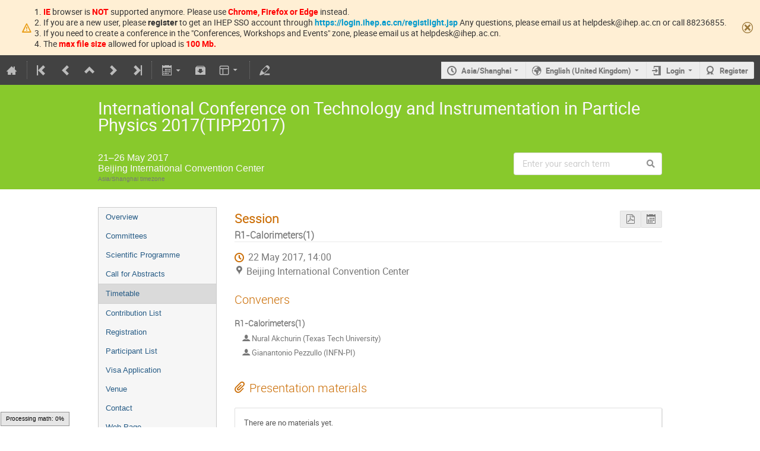

--- FILE ---
content_type: text/html; charset=utf-8
request_url: https://indico.ihep.ac.cn/event/6387/sessions/7017/
body_size: 106240
content:
<!DOCTYPE html>

<html prefix="og: http://ogp.me/ns#"
      data-static-site="false">
<head>
    <title>International Conference on Technology and Instrumentation in Particle Physics 2017(TIPP2017)  (21-26 May 2017): R1-Calorimeters(1) · Indico of IHEP (Indico)</title>
    <meta charset="UTF-8">
    <meta http-equiv="X-UA-Compatible" content="IE=edge">
    <meta name="csrf-token" id="csrf-token" content="00000000-0000-0000-0000-000000000000">
    <link rel="shortcut icon" type="image/x-icon" href="/images/indico.ico">

    <meta property="og:site_name" content="Indico of IHEP (Indico)">
    <meta property="og:image" content="https://indico.ihep.ac.cn/images/indico_square.png">
    <meta property="og:title" content="International Conference on Technology and Instrumentation in Particle Physics 2017(TIPP2017)">
    <meta property="og:type" content="event">
    <meta property="og:description" content="The Technology and Instrumentation in Particle Physics 2017 (TIPP2017) conference will be held in Beijing, the capital of China, from May 22-26. TIPP2017 will be the fourth in this series of international conferences on detectors and instrumentation, held under the auspices of the International Union of Pure and Applied Physics (IUPAP). The TIPP conference series, a science-driven cross-disciplinary conference, started in Tsukuba, Japan in 2009 (TIPP 2009), with the second conference held in...">
    
    <script type="application/ld+json">
        {"@context":"http://schema.org","@type":"Event","description":"The Technology and Instrumentation in Particle Physics 2017 (TIPP2017) conference will be held in Beijing, the capital of China, from May 22-26. TIPP2017 will be the fourth in this series of international conferences on detectors and instrumentation, held under the auspices of the International Union of Pure and Applied Physics (IUPAP). The TIPP conference series, a science-driven cross-disciplinary conference, started in Tsukuba, Japan in 2009 (TIPP 2009), with the second conference held in Chicago in 2011 (TIPP 2011), and the third in Amsterdam in 2014 (TIPP2014). The conference aims to provide a stimulating atmosphere for scientists and engineers from around the world to discuss the latest developments in the field. The program focus is on all areas of detector development and instrumentation in particle physics, astro-particle physics and closely related fields, in particular: Accelerator-based high energy physics Non-accelerator particle physics and particle astrophysics Nuclear physics Experiments with synchrotron radiation and neutrons Instrumentation and monitoring of particle and photon beams Applications in photon science, biology, medicine, and engineering It is increasingly important for the field to form industrial partnerships that may lead to transformational new technologies. This medium-sized conference brings together experts from the scientific and industrial communities to discuss current work and to plan for the future. The conference will, as in the past, include plenary invited talks and parallel tracks with contributions outlining state-of-the-art developments in different areas. The program will cover\u00a0the following areas in parallel tracks focusing on the main themes of sensors, experiments, data processing, emerging technologies, and applications to other fields: Experimental detector systems Gaseous detectors Semiconductor detectors Calorimeters Particle identification Photon detectors Dark Matter Detectors Neutrino Detectors Astrophysics and space instrumentation Front-end electronics and fast data transmission Trigger and data acquisition systems Machine Detector Interface and beam instrumentation Backend readout structures and embedded systems Medical Imaging, security and other applications Lets\u00a0meet\u00a0in\u00a0the\u00a0beautiful\u00a0Beijing\u00a0for\u00a0a\u00a0fruitful\u00a0conference\u00a0and\u00a0we\u00a0wish\u00a0you\u00a0a\u00a0nice\u00a0stay.\u00a0 \u00a0 Liu,\u00a0Zhen-An\u00a0 On behalf of the Organization Team","endDate":"2017-05-26T18:00:00+08:00","location":{"@type":"Place","address":"No.8 Beichen Dong Road, Chaoyang District, Beijing P. R. China 100101","name":"Beijing International Convention Center"},"name":"International Conference on Technology and Instrumentation in Particle Physics 2017(TIPP2017)","performer":[{"@type":"Person","affiliation":{"@type":"Organization","name":"IHEP"},"name":"Zhen An LIU"}],"startDate":"2017-05-21T14:00:00+08:00","url":"https://indico.ihep.ac.cn/event/6387/"}
    </script>


    
    
    

    
        <script>
            window.CKEDITOR_BASEPATH = "/dist/js/ckeditor/";
        </script>
    

    <script type="text/javascript" src="/assets/i18n/en_GB.js"></script>
    <script type="text/javascript" src="/assets/i18n/en_GB-react.js"></script>
    <script type="text/javascript" src="/assets/js-vars/global.js"></script>

    <script src="/dist/js/exports.d3290d8e.bundle.js"></script>
    <script src="/dist/js/common-runtime.1b6cd358.bundle.js"></script>
    <link rel="stylesheet" href="/dist/css/common.75c007ef.css" />
    <script src="/dist/js/common.c0c39167.bundle.js"></script>
    <script src="/dist/js/react.5378ae5d.bundle.js"></script>
    <script src="/dist/js/semantic-ui.8edcb9fd.bundle.js"></script>
    <link rel="stylesheet" href="/dist/css/semantic-ui.9c2fcb3d.css" />
    <link rel="stylesheet" href="/dist/css/jquery.e01ea9a1.css" />
    <script src="/dist/js/jquery.4c453f87.bundle.js"></script>
    <link rel="stylesheet" href="/dist/css/main.ffe9613e.css" />
    <script src="/dist/js/main.fd6f3ba8.bundle.js"></script>
    <script src="/dist/js/module_core.7dcef8f4.bundle.js"></script>
    <script src="/dist/js/module_events.creation.5fa2ba61.bundle.js"></script>
    <script src="/dist/js/module_attachments.5d585c6c.bundle.js"></script>
    <script src="/dist/js/outdatedbrowser.37fb499c.bundle.js"></script>
    <link rel="stylesheet" href="/dist/css/outdatedbrowser.593540bb.css" />
    <script src="/dist/js/ckeditor.b50a7c29.bundle.js"></script>
    <script src="/dist/js/module_events.display.13bcb233.bundle.js"></script>
    <script src="/dist/js/module_events.contributions.ab4d9915.bundle.js"></script>
    <script src="/dist/js/module_events.header.ae215579.bundle.js"></script>
    <script src="/dist/js/module_events.search.cdd200d3.bundle.js"></script>
    <link rel="stylesheet" href="/dist/css/conferences.b3c86604.css" />
    <script src="/dist/js/module_events.sessions.ff2dbfad.bundle.js"></script>
    
    

    

    
        <script>
            moment.locale(["en-gb", 'en']);
            IndicoGlobalVars.isUserAuthenticated = false;
        </script>
    

    <script type="text/javascript" src="/assets/js-vars/user.js"></script>

    <script type="text/x-mathjax-config">
MathJax.Hub.Config({
    config: [],
    styleSheets: [],
    styles: {},
    jax: ["input/TeX", "output/HTML-CSS"],
    extensions: ["tex2jax.js"],
    preJax: null,
    postJax: null,
    preRemoveClass: "MathJax_Preview",
    showProcessingMessages: true,
    messageStyle: "normal",
    displayAlign: "center",
    displayIndent: "0em",
    delayStartupUntil: "none",
    skipStartupTypeset: true,
    elements: [],
    positionToHash: false,
    showMathMenu: true,
    showMathMenuMSIE: true,

    menuSettings: {
        zoom: "None",        //  when to do MathZoom
        CTRL: false,         //    require CTRL for MathZoom?
        ALT: false,          //    require Alt or Option?
        CMD: false,          //    require CMD?
        Shift: false,        //    require Shift?
        zscale: "200%",      //  the scaling factor for MathZoom
        font: "Auto",        //  what font HTML-CSS should use
        context: "MathJax",  //  or "Browser" for pass-through to browser menu
        mpContext: false,    //  true means pass menu events to MathPlayer in IE
        mpMouse: false,      //  true means pass mouse events to MathPlayer in IE
        texHints: true       //  include class names for TeXAtom elements
    },

    errorSettings: {
        message: ["[Math Processing Error]"], // HTML snippet structure for message to use
        messageId: "MathProcessingError",     // ID of snippet for localization
        style: {color: "#CC0000", "font-style": "italic"}  // style for message
    },

    tex2jax: {
        inlineMath: [
            ['$', '$']
        ],

        displayMath: [
            ['$$', '$$'],
            ['\\[', '\\]']
        ],

        balanceBraces: true,
        skipTags: ["script", "noscript", "style", "textarea", "pre", "code"],
        ignoreClass: "tex2jax_ignore",
        processClass: "tex2jax_process",
        processEscapes: false,
        processEnvironments: true,
        processRefs: true,

        preview: "TeX"
    },

    asciimath2jax: {
        delimiters: [
            ['`', '`']
        ],

        skipTags: ["script", "noscript", "style", "textarea", "pre", "code"],
        ignoreClass: "asciimath2jax_ignore",
        processClass: "asciimath2jax_process",
        preview: "AsciiMath"
    },

    mml2jax: {
        preview: "alttext"
    },

    jsMath2jax: {
        preview: "TeX"
    },

    TeX: {
        TagSide: "right",
        TagIndent: ".8em",
        MultLineWidth: "85%",
        Macros: {},

        equationNumbers: {
            autoNumber: "none",  // "AMS" for standard AMS environment numbering,
            useLabelIds: true    // make element ID's use \label name rather than equation number
        },

        noErrors: {
            disabled: false,               // set to true to return to original error messages
            multiLine: true,               // false to not include original line breaks
            inlineDelimiters: ["", ""],     // or use ["$","$"] or ["\\(","\\)"] to put back delimiters
            style: {
                "font-size": "90%",
                "text-align": "left",
                "color": "black",
                "padding": "1px 3px",
                "border": "1px solid"
            }
        },

        noUndefined: {
            disabled: false,      // set to true to return to original error messages
            attributes: {         // attributes to set for the undefined control sequence
                mathcolor: "red"
            }
        },

        unicode: {
            fonts: "STIXGeneral,'Arial Unicode MS'"  // the default font list for unknown characters
        }
    },

    AsciiMath: {
        displaystyle: true,
        decimal: "."
    },

    MathML: {
        useMathMLspacing: false
    },

    "HTML-CSS": {
        scale: 100,
        minScaleAdjust: 50,
        availableFonts: ["STIX", "TeX"],
        preferredFont: "TeX",
        webFont: "TeX",
        imageFont: "TeX",
        undefinedFamily: "STIXGeneral,'Arial Unicode MS',serif",
        mtextFontInherit: false,

        EqnChunk: 50,
        EqnChunkFactor: 1.5,
        EqnChunkDelay: 100,

        linebreaks: {
            automatic: false,
            width: "container"
        },

        styles: {},

        tooltip: {
            delayPost: 600,          // milliseconds delay before tooltip is posted after mouseover
            delayClear: 600,         // milliseconds delay before tooltip is cleared after mouseout
            offsetX: 10, offsetY: 5  // pixels to offset tooltip from mouse position
        }
    },

    NativeMML: {
        scale: 100,
        minScaleAdjust: 50,
        styles: {}
    },

    "SVG": {
        scale: 100,
        minScaleAdjust: 50,
        font: "TeX",
        blacker: 10,
        undefinedFamily: "STIXGeneral,'Arial Unicode MS',serif",
        mtextFontInherit: false,
        addMMLclasses: false,

        EqnChunk: 50,
        EqnChunkFactor: 1.5,
        EqnChunkDelay: 100,

        linebreaks: {
            automatic: false,
            width: "container"
        },

        styles: {},

        tooltip: {
            delayPost: 600,          // milliseconds delay before tooltip is posted after mouseover
            delayClear: 600,         // milliseconds delay before tooltip is cleared after mouseout
            offsetX: 10, offsetY: 5  // pixels to offset tooltip from mouse position
        }
    },

    MathMenu: {
        delay: 150,

        helpURL: "http://www.mathjax.org/help-v2/user/",

        showRenderer: true,
        showMathPlayer: true,
        showFontMenu: false,
        showContext: false,
        showDiscoverable: false,

        windowSettings: {
            status: "no", toolbar: "no", locationbar: "no", menubar: "no",
            directories: "no", personalbar: "no", resizable: "yes", scrollbars: "yes",
            width: 100, height: 50
        },

        styles: {}
    },

    MathEvents: {
        hover: 500
    },

    MMLorHTML: {
        prefer: {
            MSIE: "MML",
            Firefox: "HTML",
            Opera: "HTML",
            Safari: "HTML",
            Chrome: "HTML",
            other: "HTML"
        }
    }
});
</script><script src="/dist/js/mathjax.1a9155ea.bundle.js"></script>


    

    
</head>
<body data-user-id="null"
      data-debug="false">
    
        <div class="header">

    
    


    
    
        
            
    
        <div class="announcement-bar weak-hidden warning" data-hash="2141990834">
            <div class="flexrow f-self-stretch f-j-center f-a-center">
                <i class="icon icon-warning"></i>
                <div>
                    <div align=left>1. <b><font color=red>IE</font></b> browser is <b><font color=red>NOT</font></b> supported anymore. Please use <b><font color=red>Chrome, Firefox or Edge</font></b> instead.<br></div>
<div align=left>2. If you are a new user, please <b>register</b> to get an IHEP SSO account  through <b><a href="https://login.ihep.ac.cn/registlight.jsp">https://login.ihep.ac.cn/registlight.jsp</a></b>  Any questions, please email us at helpdesk@ihep.ac.cn or call 88236855. <br></div> 
<div align=left>3. If you need to create a conference in the "Conferences, Workshops and Events" zone, please email us at helpdesk@ihep.ac.cn.<br></div>
<div align=left>4. The <b><font color=red>max file size</font></b> allowed for upload is <b><font color=red>100 Mb.</font></b><br></div>
                </div>
            </div>
            
                <span class="icon-close close-button"></span>
            
        </div>
    

        
    


<div class="page-header page-header-dark event-page-header">
    <div class="main-action-bar flexrow f-j-space-between f-a-center">
        <div class="button-bar flexrow f-j-start">
            
                

    <a class="i-button text-color subtle icon-home" href="/"
       title="Go to the Indico Home Page"></a>

    <span class="separator"></span>

    
        <a class="i-button text-color subtle icon-first" href="/event/0/"
           title="Oldest event"></a>
    

    
        <a class="i-button text-color subtle icon-prev" href="/event/6957/"
           title="Older event"></a>
    

    <a class="i-button text-color subtle icon-collapse" href="/category/208/"
       title="Up to category"></a>

    
        <a class="i-button text-color subtle icon-next" href="/event/6639/"
           title="Newer event"></a>
    

    
        <a class="i-button text-color subtle icon-last" href="/event/28485/"
           title="Newest event"></a>
    

    <span class="separator"></span>
            

            
                

                

                <div id="event-calendar-link" data-event-id="6387"
                     data-event-contrib-count="277"
                     data-event-session-block-count="59"></div>

                

                <a class="i-button text-color subtle icon-package-download" href="/event/6387/attachments/package"
                   title="Download material"></a>

                <a class="i-button text-color subtle icon-layout arrow js-dropdown" data-toggle="dropdown"
       title="Change theme"></a>
    <ul class="i-dropdown">
        
        
            
            
                <li>
                    
                        <a href="/event/6387/timetable/?view=standard">Indico style</a>
                    
                </li>
            
                <li>
                    
                        <a href="/event/6387/timetable/?view=standard_inline_minutes">Indico style - inline minutes</a>
                    
                </li>
            
                <li>
                    
                        <a href="/event/6387/timetable/?view=standard_numbered">Indico style - numbered</a>
                    
                </li>
            
                <li>
                    
                        <a href="/event/6387/timetable/?view=standard_numbered_inline_minutes">Indico style - numbered + minutes</a>
                    
                </li>
            
                <li>
                    
                        <a href="/event/6387/timetable/?view=indico_weeks_view">Indico Weeks View</a>
                    
                </li>
            
        
    </ul>
                <span class="separator"></span>
            

            

            <a class="i-button text-color subtle icon-edit"
               href="/event/6387/manage/"
               title="Switch to the management area of this event"></a>

            
        </div>

        
    

    <div id="session-bar" class="session-bar flexrow f-j-end ">
        <div class="toolbar">
            <div class="group">
                

                
    
        <div id="tz-selector-widget" style="display: none;" class="tz-selector-widget settingsWidget">
            <div style="line-height: 17px;">
                <span class="settingsWidgetHeader">Choose Timezone</span><br>
            </div>
            <div class="settingsSeparator"></div>
            <div class="tz-mode-container">
                <div>
                    <input type="radio" name="tz_mode" id="tz-mode-local" value="local"
                           checked>
                    <label for="tz-mode-local">Use the event/category timezone</label>
                </div>
                
                <div>
                    <input type="radio" name="tz_mode" id="tz-mode-custom" value="custom"
                           >
                    <label for="tz-mode-custom">Specify a timezone</label>
                </div>
            </div>
            <select name="tz" class="tz-select" size="12" disabled>
                <option value="Africa/Abidjan" >Africa/Abidjan</option><option value="Africa/Accra" >Africa/Accra</option><option value="Africa/Addis_Ababa" >Africa/Addis_Ababa</option><option value="Africa/Algiers" >Africa/Algiers</option><option value="Africa/Asmara" >Africa/Asmara</option><option value="Africa/Bamako" >Africa/Bamako</option><option value="Africa/Bangui" >Africa/Bangui</option><option value="Africa/Banjul" >Africa/Banjul</option><option value="Africa/Bissau" >Africa/Bissau</option><option value="Africa/Blantyre" >Africa/Blantyre</option><option value="Africa/Brazzaville" >Africa/Brazzaville</option><option value="Africa/Bujumbura" >Africa/Bujumbura</option><option value="Africa/Cairo" >Africa/Cairo</option><option value="Africa/Casablanca" >Africa/Casablanca</option><option value="Africa/Ceuta" >Africa/Ceuta</option><option value="Africa/Conakry" >Africa/Conakry</option><option value="Africa/Dakar" >Africa/Dakar</option><option value="Africa/Dar_es_Salaam" >Africa/Dar_es_Salaam</option><option value="Africa/Djibouti" >Africa/Djibouti</option><option value="Africa/Douala" >Africa/Douala</option><option value="Africa/El_Aaiun" >Africa/El_Aaiun</option><option value="Africa/Freetown" >Africa/Freetown</option><option value="Africa/Gaborone" >Africa/Gaborone</option><option value="Africa/Harare" >Africa/Harare</option><option value="Africa/Johannesburg" >Africa/Johannesburg</option><option value="Africa/Juba" >Africa/Juba</option><option value="Africa/Kampala" >Africa/Kampala</option><option value="Africa/Khartoum" >Africa/Khartoum</option><option value="Africa/Kigali" >Africa/Kigali</option><option value="Africa/Kinshasa" >Africa/Kinshasa</option><option value="Africa/Lagos" >Africa/Lagos</option><option value="Africa/Libreville" >Africa/Libreville</option><option value="Africa/Lome" >Africa/Lome</option><option value="Africa/Luanda" >Africa/Luanda</option><option value="Africa/Lubumbashi" >Africa/Lubumbashi</option><option value="Africa/Lusaka" >Africa/Lusaka</option><option value="Africa/Malabo" >Africa/Malabo</option><option value="Africa/Maputo" >Africa/Maputo</option><option value="Africa/Maseru" >Africa/Maseru</option><option value="Africa/Mbabane" >Africa/Mbabane</option><option value="Africa/Mogadishu" >Africa/Mogadishu</option><option value="Africa/Monrovia" >Africa/Monrovia</option><option value="Africa/Nairobi" >Africa/Nairobi</option><option value="Africa/Ndjamena" >Africa/Ndjamena</option><option value="Africa/Niamey" >Africa/Niamey</option><option value="Africa/Nouakchott" >Africa/Nouakchott</option><option value="Africa/Ouagadougou" >Africa/Ouagadougou</option><option value="Africa/Porto-Novo" >Africa/Porto-Novo</option><option value="Africa/Sao_Tome" >Africa/Sao_Tome</option><option value="Africa/Tripoli" >Africa/Tripoli</option><option value="Africa/Tunis" >Africa/Tunis</option><option value="Africa/Windhoek" >Africa/Windhoek</option><option value="America/Adak" >America/Adak</option><option value="America/Anchorage" >America/Anchorage</option><option value="America/Anguilla" >America/Anguilla</option><option value="America/Antigua" >America/Antigua</option><option value="America/Araguaina" >America/Araguaina</option><option value="America/Argentina/Buenos_Aires" >America/Argentina/Buenos_Aires</option><option value="America/Argentina/Catamarca" >America/Argentina/Catamarca</option><option value="America/Argentina/Cordoba" >America/Argentina/Cordoba</option><option value="America/Argentina/Jujuy" >America/Argentina/Jujuy</option><option value="America/Argentina/La_Rioja" >America/Argentina/La_Rioja</option><option value="America/Argentina/Mendoza" >America/Argentina/Mendoza</option><option value="America/Argentina/Rio_Gallegos" >America/Argentina/Rio_Gallegos</option><option value="America/Argentina/Salta" >America/Argentina/Salta</option><option value="America/Argentina/San_Juan" >America/Argentina/San_Juan</option><option value="America/Argentina/San_Luis" >America/Argentina/San_Luis</option><option value="America/Argentina/Tucuman" >America/Argentina/Tucuman</option><option value="America/Argentina/Ushuaia" >America/Argentina/Ushuaia</option><option value="America/Aruba" >America/Aruba</option><option value="America/Asuncion" >America/Asuncion</option><option value="America/Atikokan" >America/Atikokan</option><option value="America/Bahia" >America/Bahia</option><option value="America/Bahia_Banderas" >America/Bahia_Banderas</option><option value="America/Barbados" >America/Barbados</option><option value="America/Belem" >America/Belem</option><option value="America/Belize" >America/Belize</option><option value="America/Blanc-Sablon" >America/Blanc-Sablon</option><option value="America/Boa_Vista" >America/Boa_Vista</option><option value="America/Bogota" >America/Bogota</option><option value="America/Boise" >America/Boise</option><option value="America/Cambridge_Bay" >America/Cambridge_Bay</option><option value="America/Campo_Grande" >America/Campo_Grande</option><option value="America/Cancun" >America/Cancun</option><option value="America/Caracas" >America/Caracas</option><option value="America/Cayenne" >America/Cayenne</option><option value="America/Cayman" >America/Cayman</option><option value="America/Chicago" >America/Chicago</option><option value="America/Chihuahua" >America/Chihuahua</option><option value="America/Costa_Rica" >America/Costa_Rica</option><option value="America/Creston" >America/Creston</option><option value="America/Cuiaba" >America/Cuiaba</option><option value="America/Curacao" >America/Curacao</option><option value="America/Danmarkshavn" >America/Danmarkshavn</option><option value="America/Dawson" >America/Dawson</option><option value="America/Dawson_Creek" >America/Dawson_Creek</option><option value="America/Denver" >America/Denver</option><option value="America/Detroit" >America/Detroit</option><option value="America/Dominica" >America/Dominica</option><option value="America/Edmonton" >America/Edmonton</option><option value="America/Eirunepe" >America/Eirunepe</option><option value="America/El_Salvador" >America/El_Salvador</option><option value="America/Fort_Nelson" >America/Fort_Nelson</option><option value="America/Fortaleza" >America/Fortaleza</option><option value="America/Glace_Bay" >America/Glace_Bay</option><option value="America/Goose_Bay" >America/Goose_Bay</option><option value="America/Grand_Turk" >America/Grand_Turk</option><option value="America/Grenada" >America/Grenada</option><option value="America/Guadeloupe" >America/Guadeloupe</option><option value="America/Guatemala" >America/Guatemala</option><option value="America/Guayaquil" >America/Guayaquil</option><option value="America/Guyana" >America/Guyana</option><option value="America/Halifax" >America/Halifax</option><option value="America/Havana" >America/Havana</option><option value="America/Hermosillo" >America/Hermosillo</option><option value="America/Indiana/Indianapolis" >America/Indiana/Indianapolis</option><option value="America/Indiana/Knox" >America/Indiana/Knox</option><option value="America/Indiana/Marengo" >America/Indiana/Marengo</option><option value="America/Indiana/Petersburg" >America/Indiana/Petersburg</option><option value="America/Indiana/Tell_City" >America/Indiana/Tell_City</option><option value="America/Indiana/Vevay" >America/Indiana/Vevay</option><option value="America/Indiana/Vincennes" >America/Indiana/Vincennes</option><option value="America/Indiana/Winamac" >America/Indiana/Winamac</option><option value="America/Inuvik" >America/Inuvik</option><option value="America/Iqaluit" >America/Iqaluit</option><option value="America/Jamaica" >America/Jamaica</option><option value="America/Juneau" >America/Juneau</option><option value="America/Kentucky/Louisville" >America/Kentucky/Louisville</option><option value="America/Kentucky/Monticello" >America/Kentucky/Monticello</option><option value="America/Kralendijk" >America/Kralendijk</option><option value="America/La_Paz" >America/La_Paz</option><option value="America/Lima" >America/Lima</option><option value="America/Los_Angeles" >America/Los_Angeles</option><option value="America/Lower_Princes" >America/Lower_Princes</option><option value="America/Maceio" >America/Maceio</option><option value="America/Managua" >America/Managua</option><option value="America/Manaus" >America/Manaus</option><option value="America/Marigot" >America/Marigot</option><option value="America/Martinique" >America/Martinique</option><option value="America/Matamoros" >America/Matamoros</option><option value="America/Mazatlan" >America/Mazatlan</option><option value="America/Menominee" >America/Menominee</option><option value="America/Merida" >America/Merida</option><option value="America/Metlakatla" >America/Metlakatla</option><option value="America/Mexico_City" >America/Mexico_City</option><option value="America/Miquelon" >America/Miquelon</option><option value="America/Moncton" >America/Moncton</option><option value="America/Monterrey" >America/Monterrey</option><option value="America/Montevideo" >America/Montevideo</option><option value="America/Montserrat" >America/Montserrat</option><option value="America/Nassau" >America/Nassau</option><option value="America/New_York" >America/New_York</option><option value="America/Nipigon" >America/Nipigon</option><option value="America/Nome" >America/Nome</option><option value="America/Noronha" >America/Noronha</option><option value="America/North_Dakota/Beulah" >America/North_Dakota/Beulah</option><option value="America/North_Dakota/Center" >America/North_Dakota/Center</option><option value="America/North_Dakota/New_Salem" >America/North_Dakota/New_Salem</option><option value="America/Nuuk" >America/Nuuk</option><option value="America/Ojinaga" >America/Ojinaga</option><option value="America/Panama" >America/Panama</option><option value="America/Pangnirtung" >America/Pangnirtung</option><option value="America/Paramaribo" >America/Paramaribo</option><option value="America/Phoenix" >America/Phoenix</option><option value="America/Port-au-Prince" >America/Port-au-Prince</option><option value="America/Port_of_Spain" >America/Port_of_Spain</option><option value="America/Porto_Velho" >America/Porto_Velho</option><option value="America/Puerto_Rico" >America/Puerto_Rico</option><option value="America/Punta_Arenas" >America/Punta_Arenas</option><option value="America/Rainy_River" >America/Rainy_River</option><option value="America/Rankin_Inlet" >America/Rankin_Inlet</option><option value="America/Recife" >America/Recife</option><option value="America/Regina" >America/Regina</option><option value="America/Resolute" >America/Resolute</option><option value="America/Rio_Branco" >America/Rio_Branco</option><option value="America/Santarem" >America/Santarem</option><option value="America/Santiago" >America/Santiago</option><option value="America/Santo_Domingo" >America/Santo_Domingo</option><option value="America/Sao_Paulo" >America/Sao_Paulo</option><option value="America/Scoresbysund" >America/Scoresbysund</option><option value="America/Sitka" >America/Sitka</option><option value="America/St_Barthelemy" >America/St_Barthelemy</option><option value="America/St_Johns" >America/St_Johns</option><option value="America/St_Kitts" >America/St_Kitts</option><option value="America/St_Lucia" >America/St_Lucia</option><option value="America/St_Thomas" >America/St_Thomas</option><option value="America/St_Vincent" >America/St_Vincent</option><option value="America/Swift_Current" >America/Swift_Current</option><option value="America/Tegucigalpa" >America/Tegucigalpa</option><option value="America/Thule" >America/Thule</option><option value="America/Thunder_Bay" >America/Thunder_Bay</option><option value="America/Tijuana" >America/Tijuana</option><option value="America/Toronto" >America/Toronto</option><option value="America/Tortola" >America/Tortola</option><option value="America/Vancouver" >America/Vancouver</option><option value="America/Whitehorse" >America/Whitehorse</option><option value="America/Winnipeg" >America/Winnipeg</option><option value="America/Yakutat" >America/Yakutat</option><option value="America/Yellowknife" >America/Yellowknife</option><option value="Antarctica/Casey" >Antarctica/Casey</option><option value="Antarctica/Davis" >Antarctica/Davis</option><option value="Antarctica/DumontDUrville" >Antarctica/DumontDUrville</option><option value="Antarctica/Macquarie" >Antarctica/Macquarie</option><option value="Antarctica/Mawson" >Antarctica/Mawson</option><option value="Antarctica/McMurdo" >Antarctica/McMurdo</option><option value="Antarctica/Palmer" >Antarctica/Palmer</option><option value="Antarctica/Rothera" >Antarctica/Rothera</option><option value="Antarctica/Syowa" >Antarctica/Syowa</option><option value="Antarctica/Troll" >Antarctica/Troll</option><option value="Antarctica/Vostok" >Antarctica/Vostok</option><option value="Arctic/Longyearbyen" >Arctic/Longyearbyen</option><option value="Asia/Aden" >Asia/Aden</option><option value="Asia/Almaty" >Asia/Almaty</option><option value="Asia/Amman" >Asia/Amman</option><option value="Asia/Anadyr" >Asia/Anadyr</option><option value="Asia/Aqtau" >Asia/Aqtau</option><option value="Asia/Aqtobe" >Asia/Aqtobe</option><option value="Asia/Ashgabat" >Asia/Ashgabat</option><option value="Asia/Atyrau" >Asia/Atyrau</option><option value="Asia/Baghdad" >Asia/Baghdad</option><option value="Asia/Bahrain" >Asia/Bahrain</option><option value="Asia/Baku" >Asia/Baku</option><option value="Asia/Bangkok" >Asia/Bangkok</option><option value="Asia/Barnaul" >Asia/Barnaul</option><option value="Asia/Beirut" >Asia/Beirut</option><option value="Asia/Bishkek" >Asia/Bishkek</option><option value="Asia/Brunei" >Asia/Brunei</option><option value="Asia/Chita" >Asia/Chita</option><option value="Asia/Choibalsan" >Asia/Choibalsan</option><option value="Asia/Colombo" >Asia/Colombo</option><option value="Asia/Damascus" >Asia/Damascus</option><option value="Asia/Dhaka" >Asia/Dhaka</option><option value="Asia/Dili" >Asia/Dili</option><option value="Asia/Dubai" >Asia/Dubai</option><option value="Asia/Dushanbe" >Asia/Dushanbe</option><option value="Asia/Famagusta" >Asia/Famagusta</option><option value="Asia/Gaza" >Asia/Gaza</option><option value="Asia/Hebron" >Asia/Hebron</option><option value="Asia/Ho_Chi_Minh" >Asia/Ho_Chi_Minh</option><option value="Asia/Hong_Kong" >Asia/Hong_Kong</option><option value="Asia/Hovd" >Asia/Hovd</option><option value="Asia/Irkutsk" >Asia/Irkutsk</option><option value="Asia/Jakarta" >Asia/Jakarta</option><option value="Asia/Jayapura" >Asia/Jayapura</option><option value="Asia/Jerusalem" >Asia/Jerusalem</option><option value="Asia/Kabul" >Asia/Kabul</option><option value="Asia/Kamchatka" >Asia/Kamchatka</option><option value="Asia/Karachi" >Asia/Karachi</option><option value="Asia/Kathmandu" >Asia/Kathmandu</option><option value="Asia/Khandyga" >Asia/Khandyga</option><option value="Asia/Kolkata" >Asia/Kolkata</option><option value="Asia/Krasnoyarsk" >Asia/Krasnoyarsk</option><option value="Asia/Kuala_Lumpur" >Asia/Kuala_Lumpur</option><option value="Asia/Kuching" >Asia/Kuching</option><option value="Asia/Kuwait" >Asia/Kuwait</option><option value="Asia/Macau" >Asia/Macau</option><option value="Asia/Magadan" >Asia/Magadan</option><option value="Asia/Makassar" >Asia/Makassar</option><option value="Asia/Manila" >Asia/Manila</option><option value="Asia/Muscat" >Asia/Muscat</option><option value="Asia/Nicosia" >Asia/Nicosia</option><option value="Asia/Novokuznetsk" >Asia/Novokuznetsk</option><option value="Asia/Novosibirsk" >Asia/Novosibirsk</option><option value="Asia/Omsk" >Asia/Omsk</option><option value="Asia/Oral" >Asia/Oral</option><option value="Asia/Phnom_Penh" >Asia/Phnom_Penh</option><option value="Asia/Pontianak" >Asia/Pontianak</option><option value="Asia/Pyongyang" >Asia/Pyongyang</option><option value="Asia/Qatar" >Asia/Qatar</option><option value="Asia/Qostanay" >Asia/Qostanay</option><option value="Asia/Qyzylorda" >Asia/Qyzylorda</option><option value="Asia/Riyadh" >Asia/Riyadh</option><option value="Asia/Sakhalin" >Asia/Sakhalin</option><option value="Asia/Samarkand" >Asia/Samarkand</option><option value="Asia/Seoul" >Asia/Seoul</option><option value="Asia/Shanghai" selected>Asia/Shanghai</option><option value="Asia/Singapore" >Asia/Singapore</option><option value="Asia/Srednekolymsk" >Asia/Srednekolymsk</option><option value="Asia/Taipei" >Asia/Taipei</option><option value="Asia/Tashkent" >Asia/Tashkent</option><option value="Asia/Tbilisi" >Asia/Tbilisi</option><option value="Asia/Tehran" >Asia/Tehran</option><option value="Asia/Thimphu" >Asia/Thimphu</option><option value="Asia/Tokyo" >Asia/Tokyo</option><option value="Asia/Tomsk" >Asia/Tomsk</option><option value="Asia/Ulaanbaatar" >Asia/Ulaanbaatar</option><option value="Asia/Urumqi" >Asia/Urumqi</option><option value="Asia/Ust-Nera" >Asia/Ust-Nera</option><option value="Asia/Vientiane" >Asia/Vientiane</option><option value="Asia/Vladivostok" >Asia/Vladivostok</option><option value="Asia/Yakutsk" >Asia/Yakutsk</option><option value="Asia/Yangon" >Asia/Yangon</option><option value="Asia/Yekaterinburg" >Asia/Yekaterinburg</option><option value="Asia/Yerevan" >Asia/Yerevan</option><option value="Atlantic/Azores" >Atlantic/Azores</option><option value="Atlantic/Bermuda" >Atlantic/Bermuda</option><option value="Atlantic/Canary" >Atlantic/Canary</option><option value="Atlantic/Cape_Verde" >Atlantic/Cape_Verde</option><option value="Atlantic/Faroe" >Atlantic/Faroe</option><option value="Atlantic/Madeira" >Atlantic/Madeira</option><option value="Atlantic/Reykjavik" >Atlantic/Reykjavik</option><option value="Atlantic/South_Georgia" >Atlantic/South_Georgia</option><option value="Atlantic/St_Helena" >Atlantic/St_Helena</option><option value="Atlantic/Stanley" >Atlantic/Stanley</option><option value="Australia/Adelaide" >Australia/Adelaide</option><option value="Australia/Brisbane" >Australia/Brisbane</option><option value="Australia/Broken_Hill" >Australia/Broken_Hill</option><option value="Australia/Darwin" >Australia/Darwin</option><option value="Australia/Eucla" >Australia/Eucla</option><option value="Australia/Hobart" >Australia/Hobart</option><option value="Australia/Lindeman" >Australia/Lindeman</option><option value="Australia/Lord_Howe" >Australia/Lord_Howe</option><option value="Australia/Melbourne" >Australia/Melbourne</option><option value="Australia/Perth" >Australia/Perth</option><option value="Australia/Sydney" >Australia/Sydney</option><option value="Canada/Atlantic" >Canada/Atlantic</option><option value="Canada/Central" >Canada/Central</option><option value="Canada/Eastern" >Canada/Eastern</option><option value="Canada/Mountain" >Canada/Mountain</option><option value="Canada/Newfoundland" >Canada/Newfoundland</option><option value="Canada/Pacific" >Canada/Pacific</option><option value="Europe/Amsterdam" >Europe/Amsterdam</option><option value="Europe/Andorra" >Europe/Andorra</option><option value="Europe/Astrakhan" >Europe/Astrakhan</option><option value="Europe/Athens" >Europe/Athens</option><option value="Europe/Belgrade" >Europe/Belgrade</option><option value="Europe/Berlin" >Europe/Berlin</option><option value="Europe/Bratislava" >Europe/Bratislava</option><option value="Europe/Brussels" >Europe/Brussels</option><option value="Europe/Bucharest" >Europe/Bucharest</option><option value="Europe/Budapest" >Europe/Budapest</option><option value="Europe/Busingen" >Europe/Busingen</option><option value="Europe/Chisinau" >Europe/Chisinau</option><option value="Europe/Copenhagen" >Europe/Copenhagen</option><option value="Europe/Dublin" >Europe/Dublin</option><option value="Europe/Gibraltar" >Europe/Gibraltar</option><option value="Europe/Guernsey" >Europe/Guernsey</option><option value="Europe/Helsinki" >Europe/Helsinki</option><option value="Europe/Isle_of_Man" >Europe/Isle_of_Man</option><option value="Europe/Istanbul" >Europe/Istanbul</option><option value="Europe/Jersey" >Europe/Jersey</option><option value="Europe/Kaliningrad" >Europe/Kaliningrad</option><option value="Europe/Kiev" >Europe/Kiev</option><option value="Europe/Kirov" >Europe/Kirov</option><option value="Europe/Lisbon" >Europe/Lisbon</option><option value="Europe/Ljubljana" >Europe/Ljubljana</option><option value="Europe/London" >Europe/London</option><option value="Europe/Luxembourg" >Europe/Luxembourg</option><option value="Europe/Madrid" >Europe/Madrid</option><option value="Europe/Malta" >Europe/Malta</option><option value="Europe/Mariehamn" >Europe/Mariehamn</option><option value="Europe/Minsk" >Europe/Minsk</option><option value="Europe/Monaco" >Europe/Monaco</option><option value="Europe/Moscow" >Europe/Moscow</option><option value="Europe/Oslo" >Europe/Oslo</option><option value="Europe/Paris" >Europe/Paris</option><option value="Europe/Podgorica" >Europe/Podgorica</option><option value="Europe/Prague" >Europe/Prague</option><option value="Europe/Riga" >Europe/Riga</option><option value="Europe/Rome" >Europe/Rome</option><option value="Europe/Samara" >Europe/Samara</option><option value="Europe/San_Marino" >Europe/San_Marino</option><option value="Europe/Sarajevo" >Europe/Sarajevo</option><option value="Europe/Saratov" >Europe/Saratov</option><option value="Europe/Simferopol" >Europe/Simferopol</option><option value="Europe/Skopje" >Europe/Skopje</option><option value="Europe/Sofia" >Europe/Sofia</option><option value="Europe/Stockholm" >Europe/Stockholm</option><option value="Europe/Tallinn" >Europe/Tallinn</option><option value="Europe/Tirane" >Europe/Tirane</option><option value="Europe/Ulyanovsk" >Europe/Ulyanovsk</option><option value="Europe/Uzhgorod" >Europe/Uzhgorod</option><option value="Europe/Vaduz" >Europe/Vaduz</option><option value="Europe/Vatican" >Europe/Vatican</option><option value="Europe/Vienna" >Europe/Vienna</option><option value="Europe/Vilnius" >Europe/Vilnius</option><option value="Europe/Volgograd" >Europe/Volgograd</option><option value="Europe/Warsaw" >Europe/Warsaw</option><option value="Europe/Zagreb" >Europe/Zagreb</option><option value="Europe/Zaporozhye" >Europe/Zaporozhye</option><option value="Europe/Zurich" >Europe/Zurich</option><option value="GMT" >GMT</option><option value="Indian/Antananarivo" >Indian/Antananarivo</option><option value="Indian/Chagos" >Indian/Chagos</option><option value="Indian/Christmas" >Indian/Christmas</option><option value="Indian/Cocos" >Indian/Cocos</option><option value="Indian/Comoro" >Indian/Comoro</option><option value="Indian/Kerguelen" >Indian/Kerguelen</option><option value="Indian/Mahe" >Indian/Mahe</option><option value="Indian/Maldives" >Indian/Maldives</option><option value="Indian/Mauritius" >Indian/Mauritius</option><option value="Indian/Mayotte" >Indian/Mayotte</option><option value="Indian/Reunion" >Indian/Reunion</option><option value="Pacific/Apia" >Pacific/Apia</option><option value="Pacific/Auckland" >Pacific/Auckland</option><option value="Pacific/Bougainville" >Pacific/Bougainville</option><option value="Pacific/Chatham" >Pacific/Chatham</option><option value="Pacific/Chuuk" >Pacific/Chuuk</option><option value="Pacific/Easter" >Pacific/Easter</option><option value="Pacific/Efate" >Pacific/Efate</option><option value="Pacific/Enderbury" >Pacific/Enderbury</option><option value="Pacific/Fakaofo" >Pacific/Fakaofo</option><option value="Pacific/Fiji" >Pacific/Fiji</option><option value="Pacific/Funafuti" >Pacific/Funafuti</option><option value="Pacific/Galapagos" >Pacific/Galapagos</option><option value="Pacific/Gambier" >Pacific/Gambier</option><option value="Pacific/Guadalcanal" >Pacific/Guadalcanal</option><option value="Pacific/Guam" >Pacific/Guam</option><option value="Pacific/Honolulu" >Pacific/Honolulu</option><option value="Pacific/Kiritimati" >Pacific/Kiritimati</option><option value="Pacific/Kosrae" >Pacific/Kosrae</option><option value="Pacific/Kwajalein" >Pacific/Kwajalein</option><option value="Pacific/Majuro" >Pacific/Majuro</option><option value="Pacific/Marquesas" >Pacific/Marquesas</option><option value="Pacific/Midway" >Pacific/Midway</option><option value="Pacific/Nauru" >Pacific/Nauru</option><option value="Pacific/Niue" >Pacific/Niue</option><option value="Pacific/Norfolk" >Pacific/Norfolk</option><option value="Pacific/Noumea" >Pacific/Noumea</option><option value="Pacific/Pago_Pago" >Pacific/Pago_Pago</option><option value="Pacific/Palau" >Pacific/Palau</option><option value="Pacific/Pitcairn" >Pacific/Pitcairn</option><option value="Pacific/Pohnpei" >Pacific/Pohnpei</option><option value="Pacific/Port_Moresby" >Pacific/Port_Moresby</option><option value="Pacific/Rarotonga" >Pacific/Rarotonga</option><option value="Pacific/Saipan" >Pacific/Saipan</option><option value="Pacific/Tahiti" >Pacific/Tahiti</option><option value="Pacific/Tarawa" >Pacific/Tarawa</option><option value="Pacific/Tongatapu" >Pacific/Tongatapu</option><option value="Pacific/Wake" >Pacific/Wake</option><option value="Pacific/Wallis" >Pacific/Wallis</option><option value="US/Alaska" >US/Alaska</option><option value="US/Arizona" >US/Arizona</option><option value="US/Central" >US/Central</option><option value="US/Eastern" >US/Eastern</option><option value="US/Hawaii" >US/Hawaii</option><option value="US/Mountain" >US/Mountain</option><option value="US/Pacific" >US/Pacific</option><option value="UTC" >UTC</option>
            </select>
            
            <div class="tz-save-container">
                <button class="i-button highlight" type="button"
                        data-href="/change-timezone"
                        data-method="POST"
                        data-params-selector="#tz-selector-widget input[name=tz_mode]:checked,
                                              #tz-selector-widget select[name=tz]:not(:disabled),
                                              #tz-update-user:checked"
                        data-reload-after
                        data-ajax>
                    Save
                </button>
            </div>
        </div>

        <a id="tz-selector-link" class="i-button icon-time arrow">Asia/Shanghai</a>
    

                
                    
    
    
    
        <a id="language-selector-link" class="arrow icon-earth i-button js-dropdown" data-toggle="dropdown">English (United Kingdom)</a>
    
    <ul class="i-dropdown">
        
            <li>
                
                    <a class="disabled" title="This is your current language.">English (United Kingdom)</a>
                
            </li>
        
            <li>
                
                    <a data-href="/change-language"
                       data-method="POST"
                       data-params='{&#34;lang&#34;:&#34;en_US&#34;}'
                       data-reload-after
                       data-ajax>English (United States)</a>
                
            </li>
        
            <li>
                
                    <a data-href="/change-language"
                       data-method="POST"
                       data-params='{&#34;lang&#34;:&#34;es_ES&#34;}'
                       data-reload-after
                       data-ajax>Español (España)</a>
                
            </li>
        
            <li>
                
                    <a data-href="/change-language"
                       data-method="POST"
                       data-params='{&#34;lang&#34;:&#34;fr_FR&#34;}'
                       data-reload-after
                       data-ajax>Français (France)</a>
                
            </li>
        
            <li>
                
                    <a data-href="/change-language"
                       data-method="POST"
                       data-params='{&#34;lang&#34;:&#34;pl_PL&#34;}'
                       data-reload-after
                       data-ajax>Polski (Polska)</a>
                
            </li>
        
            <li>
                
                    <a data-href="/change-language"
                       data-method="POST"
                       data-params='{&#34;lang&#34;:&#34;pt_BR&#34;}'
                       data-reload-after
                       data-ajax>Português (Brasil)</a>
                
            </li>
        
            <li>
                
                    <a data-href="/change-language"
                       data-method="POST"
                       data-params='{&#34;lang&#34;:&#34;tr_TR&#34;}'
                       data-reload-after
                       data-ajax>Türkçe (Türkiye)</a>
                
            </li>
        
            <li>
                
                    <a data-href="/change-language"
                       data-method="POST"
                       data-params='{&#34;lang&#34;:&#34;mn_MN&#34;}'
                       data-reload-after
                       data-ajax>Монгол (Монгол)</a>
                
            </li>
        
            <li>
                
                    <a data-href="/change-language"
                       data-method="POST"
                       data-params='{&#34;lang&#34;:&#34;uk_UA&#34;}'
                       data-reload-after
                       data-ajax>Українська (Україна)</a>
                
            </li>
        
            <li>
                
                    <a data-href="/change-language"
                       data-method="POST"
                       data-params='{&#34;lang&#34;:&#34;zh_Hans_CN&#34;}'
                       data-reload-after
                       data-ajax>中文 (简体)</a>
                
            </li>
        
    </ul>

                    
                    
                        
                    

                    
        <a id="login-selector-link" class="arrow icon-enter i-button js-dropdown" data-toggle="dropdown">Login</a>
    <ul class="i-dropdown">
            <li>
                <a class="i-button icon-arrow-right-sparse" href="https://indico.ihep.ac.cn/login/">
                    IHEP ACCOUNT
                </a>
                <a class="i-button icon-arrow-right-sparse" href="https://indico.ihep.ac.cn/Shibboleth.sso/Login?entityID=https://cern.ch/login&target=https://indico.ihep.ac.cn/login/shib-sso/shibboleth">
                    CERN ACCOUNT
                </a>
                <a class="i-button icon-arrow-right-sparse" href="https://indico.ihep.ac.cn/Shibboleth.sso/Login?entityID=https://idp.infn.it/saml2/idp/metadata.php&target=https://indico.ihep.ac.cn/login/shib-sso/shibboleth">
                    INFN ACCOUNT
                </a>
            </li>
    </ul>

                    <!--<a class="i-button icon-enter" href="https://indico.ihep.ac.cn/login/?next=%2Fevent%2F6387%2Fsessions%2F7017%2F">Login</a>-->
                    <a class="i-button icon-medal" href="https://login.ihep.ac.cn/registlight.jsp">Register</a>
                
            </div>
        </div>
    </div>

    </div>

    
    <div id="pageSubHeader"></div>
</div>

</div>
<div class="main"><div>
    <div class="conf clearfix">
        <div class="confheader clearfix" style="background: #88c92c; border-color: #88c92c;">
            <div class="confTitleBox clearfix" style="background: #88c92c; border-color: #88c92c;">
                <div class="confTitle">
                    <h1>
                        <a href="/event/6387/">
                            <span class="conference-title-link" style="color: #faf7fa;">
                                
                                <span itemprop="title">International Conference on Technology and Instrumentation in Particle Physics 2017(TIPP2017)</span>
                            </span>
                        </a>
                    </h1>
               </div>
            </div>
            <div class="confSubTitleBox" style="background: #88c92c; border-color: #88c92c;">
                <div class="confSubTitleContent flexrow">
                    <div class="confSubTitle f-self-stretch" style="color: #faf7fa;">
                        
                        <div class="datePlace">
                            <div class="date">
    
    
        21–26 May 2017
    </div>
                            <div class="place">Beijing International Convention Center</div>
                            <div class="timezone">Asia/Shanghai timezone</div>
                        </div>
                        
                            
                            
                        
                    </div>
                    
                        <div id="event-search-box"
     class="search-box"
     data-event-id="6387"
     
></div>
                    
                </div>
            </div>
            
        </div>
        <div id="confSectionsBox" class="clearfix">
            

    <div id="flashed-messages" class="flashed-messages"></div>

            
    
    

            
            <div class="conf_leftMenu">
                
                    <ul id="outer">
                            
        <li class="menuConfTitle">
            <a href="/event/6387/overview"
               >Overview</a>
                        
                            
        <li class="menuConfTitle">
            <a href="/event/6387/page/795-committees"
               >Committees</a>
                        
                            
        <li class="menuConfTitle">
            <a href="/event/6387/program"
               >Scientific Programme</a><ul class="inner"></ul>
                        
                            
        <li class="menuConfTitle">
            <a href="/event/6387/abstracts/"
               >Call for Abstracts</a><ul class="inner"></ul>
                        
                            
        <li class="menuConfTitle selected menuConfSelected">
            <a href="/event/6387/timetable/"
               >Timetable</a>
                        
                            
        <li class="menuConfTitle">
            <a href="/event/6387/contributions/"
               >Contribution List</a>
                        
                            
        <li class="menuConfTitle">
            <a href="/event/6387/registrations/"
               >Registration</a>
                        
                            
        <li class="menuConfTitle">
            <a href="/event/6387/registrations/participants"
               >Participant List</a>
                        
                            
        <li class="menuConfTitle">
            <a href="/event/6387/page/796-visa-application"
               >Visa Application</a>
                        
                            
        <li class="menuConfTitle">
            <a href="/event/6387/page/797-venue"
               >Venue</a>
                        
                            
        <li class="menuConfTitle">
            <a href="/event/6387/page/798-contact"
               >Contact</a>
                        
                            
        <li class="menuConfTitle">
            <a href="http://tipp2017.ihep.ac.cn/"
               >Web Page</a>
                        </ul>
                

                
            </div>
            <div class="confBodyBox clearfix ">
                <div class="mainContent">
                    <div class="col2">
                        
    <div class="conference-page item-summary"
         >
        
            <header>
                <span class="back-button-container"></span>
                <div class="title">
                    <div class="text">
                        <div class="title-with-actions">
                            <h2>Session</h2></div>
                        <div class="subtitle-container"><h3>R1-Calorimeters(1)</h3></div>
                    </div>
                    
                        <div class="actions">
                            <div class="toolbar">
        
        <div class="group">
            <a href="/event/6387/sessions/7017/session-timetable.pdf" class="i-button icon-file-pdf"></a>
            
                    <div id="session-calendar-link" data-session-id="7017" data-event-id="6387"
                         data-session-contrib-count="5"></div>
                
        </div>
    </div>
                        </div>
                    
                </div>
                
                
                    <div class="page-info">
                        
    
    <div class="generic-data">
        <i class="icon-time header-data"></i>
        <span class="time-info">
            22 May 2017, 14:00
        </span>
    </div>
    
        <div class="generic-data">
            
    
    
        <span class="location-info session-location"
              data-qtip-html=".qtip-hidden-content"
              data-qtip-opts='{"hide": {"fixed": true, "delay": 500}}'>
            <i class="icon-location "></i>
            <span class="text">Beijing International Convention Center</span>
        </span>
        <span class="qtip-hidden-content">
            
    <div class="location-info-tip">
        
        <h4>Beijing International Convention Center</h4>
        
        
            <div class="location-address">No.8 Beichen Dong Road, Chaoyang District, Beijing P. R. China 100101
            </div>
        
        
    </div>
        </span>
    
        </div>
    

                    </div>
                
            </header>
        
        <div class="page-content">
            <section>
            <div class="flexrow">
                <div class="session-conveners">
                    <div class="header">
                        <div class="header-row">
                            <h3>Conveners</h3>
                        </div>
                    </div>
                    <div class="header-row">
                            <h4>R1-Calorimeters(1)</h4>
                        </div>
                        <ul>
                            <li class="icon-user">
                                    
                                        Nural Akchurin
                                    
                                    (Texas Tech University)
                                </li><li class="icon-user">
                                    
                                        Gianantonio Pezzullo
                                    
                                    (INFN-PI)
                                </li>
                        </ul>
                </div>
            </div>
        </section>

    

    
    <section class="item-attachments">
        <div class="header">
            <div class="header-row">
                <h3 class="icon-attachment">Presentation materials</h3>
                
            </div>
        </div>

        <div class="i-box-group vert">
            <div class="i-box no-padding">
                <div class="i-box-content">
                    <div class="attachments-box">
                        <span class="empty">There are no materials yet.</span>
                    </div>
                </div>
            </div>
        </div>
    </section>


    <section>
        <div class="item-subitems toolbar">
            
                <a href="#" class="i-button icon-list js-switch-view" data-show="session-contrib-list">Contribution list</a>
            
            
                <a href="#" class="i-button icon-time highlight js-switch-view" data-show="session-timetable">Timetable</a>
            
        </div>
    </section>

    <div class="js-container">
        
            <div id="session-contrib-list" class="contribution-list js-view">
                
    
        
    <div class="contribution-row" data-friendly-id="170">
        <div class="contrib-title info" data-searchable="design, status and perspectives for the mu2e crystal calorimeter">
            <span class="value">
                <a class="js-mathjax" href="/event/6387/contributions/83536/">
                    <span class="contrib-id">170.</span>
                    Design, status and perspectives for the Mu2e crystal calorimeter
                    
                </a>
            </span>
        </div>
        <div class="speaker-list icon-user" data-searchable="[&lt;contributionpersonlink(99317, person_id=93176, contribution_id=83536, author_type=primary, is_speaker=true): &#34;gianantonio pezzullo&#34;&gt;]">
                <span class="speaker-item-inline">
    <span>Gianantonio Pezzullo</span><span class="affiliation">
            <span class="text">
                (I)</span>
        </span></span>
            </div>
        <div class="contrib-time icon-time">
                22/05/2017, 14:00
            </div>
        <div>
            <div class="contrib-track small"
                     data-searchable="calorimeters"
                     title="">
                    Calorimeters
                </div>
            <div class="contrib-type small" data-searchable="oral">
                    oral
                </div>
            
        </div>
        <a href="/event/6387/contributions/83536/">
                <div class="description js-mathjax">
                    <div class="preformatted">The Mu2e experiment at Fermilab searches for the charged-lepton flavor violating neutrino-less conversion of a negative muon into an electron in the field of a aluminum nucleus. The dynamics of such a process is well modelled by a two-body decay, resulting in a mono-energetic electron with an energy slightly below the muon rest mass (104.967 MeV). If no events are observed in three years of...</div>
                </div>
            </a>
    </div>

    <div class="contribution-row" data-friendly-id="175">
        <div class="contrib-title info" data-searchable="applications of very fast inorganic crystal scintillators in future hep experiments">
            <span class="value">
                <a class="js-mathjax" href="/event/6387/contributions/83576/">
                    <span class="contrib-id">175.</span>
                    Applications of Very Fast Inorganic Crystal Scintillators in Future HEP Experiments
                    
                </a>
            </span>
        </div>
        <div class="speaker-list icon-user" data-searchable="[&lt;contributionpersonlink(99539, person_id=93181, contribution_id=83576, author_type=primary, is_speaker=true): &#34;ren-yuan zhu&#34;&gt;]">
                <span class="speaker-item-inline"><span class="speaker-title">Dr</span>
    <span>Ren-Yuan Zhu</span><span class="affiliation">
            <span class="text">
                (Caltech)</span>
        </span></span>
            </div>
        <div class="contrib-time icon-time">
                22/05/2017, 14:18
            </div>
        <div>
            <div class="contrib-track small"
                     data-searchable="calorimeters"
                     title="">
                    Calorimeters
                </div>
            <div class="contrib-type small" data-searchable="oral">
                    oral
                </div>
            
        </div>
        <a href="/event/6387/contributions/83576/">
                <div class="description js-mathjax">
                    <div class="preformatted">Future HEP experiments at the energy and intensity frontiers require fast inorganic crystal scintillators with excellent radiation hardness to face the challenges of unprecedented event rate and severe radiation environment. This paper reports recent progress in application of fast inorganic scintillators for future HEP experiments, such as thin LYSO crystals for a shashlik sampling...</div>
                </div>
            </a>
    </div>

    <div class="contribution-row" data-friendly-id="168">
        <div class="contrib-title info" data-searchable="cerium-doped fused-silica fibers">
            <span class="value">
                <a class="js-mathjax" href="/event/6387/contributions/83603/">
                    <span class="contrib-id">168.</span>
                    Cerium-doped Fused-silica Fibers
                    
                </a>
            </span>
        </div>
        <div class="speaker-list icon-user" data-searchable="[&lt;contributionpersonlink(99607, person_id=93161, contribution_id=83603, author_type=primary, is_speaker=true): &#34;nural akchurin&#34;&gt;]">
                <span class="speaker-item-inline"><span class="speaker-title">Prof.</span>
    <span>Nural Akchurin</span><span class="affiliation">
            <span class="text">
                (Texas Tech University)</span>
        </span></span>
            </div>
        <div class="contrib-time icon-time">
                22/05/2017, 14:36
            </div>
        <div>
            <div class="contrib-track small"
                     data-searchable="calorimeters"
                     title="">
                    Calorimeters
                </div>
            <div class="contrib-type small" data-searchable="oral">
                    oral
                </div>
            
        </div>
        <a href="/event/6387/contributions/83603/">
                <div class="description js-mathjax">
                    <div class="preformatted">We report on current research and development activities on cerium-doped fused-silica optical fibers intended for use in high-energy calorimetry, particle tracking, beam monitoring, dosimetry, and myriad other applications outside particle physics.  We have partnered with the specialty fibers industry leader Polymicro Technologies and produced several scintillating and wavelength shifting...</div>
                </div>
            </a>
    </div>

    <div class="contribution-row" data-friendly-id="188">
        <div class="contrib-title info" data-searchable="liquid xenon detector with vuv-sensitive mppcs for meg ii experiment">
            <span class="value">
                <a class="js-mathjax" href="/event/6387/contributions/83593/">
                    <span class="contrib-id">188.</span>
                    Liquid xenon detector with VUV-sensitive MPPCs for MEG II experiment
                    
                </a>
            </span>
        </div>
        <div class="speaker-list icon-user" data-searchable="[&lt;contributionpersonlink(99587, person_id=93211, contribution_id=83593, author_type=primary, is_speaker=true): &#34;shinji ogawa&#34;&gt;]">
                <span class="speaker-item-inline">
    <span>Shinji Ogawa</span><span class="affiliation">
            <span class="text">
                (T)</span>
        </span></span>
            </div>
        <div class="contrib-time icon-time">
                22/05/2017, 14:54
            </div>
        <div>
            <div class="contrib-track small"
                     data-searchable="calorimeters"
                     title="">
                    Calorimeters
                </div>
            <div class="contrib-type small" data-searchable="oral">
                    oral
                </div>
            
        </div>
        <a href="/event/6387/contributions/83593/">
                <div class="description js-mathjax">
                    <div class="preformatted">The MEG II experiment is an upgrade of the MEG experiment to search for the charged lepton flavor violating decay of muon, $\mu^+ \rightarrow e^+ \gamma$. The MEG II experiment is expected to reach a branching ratio sensitivity of $4 \times 10^{-14}$ , which is one order of magnitude better than the sensitivity of the current MEG experiment. The resolutions of the all detectors will be...</div>
                </div>
            </a>
    </div>

    <div class="contribution-row" data-friendly-id="82">
        <div class="contrib-title info" data-searchable="development of radiation-hard scintillators and wavelength shifting fibers">
            <span class="value">
                <a class="js-mathjax" href="/event/6387/contributions/83517/">
                    <span class="contrib-id">82.</span>
                    Development of Radiation-Hard Scintillators and Wavelength Shifting Fibers
                    
                </a>
            </span>
        </div>
        <div class="speaker-list icon-user" data-searchable="[&lt;contributionpersonlink(99274, person_id=93734, contribution_id=83517, author_type=primary, is_speaker=true): &#34;burak bilki&#34;&gt;]">
                <span class="speaker-item-inline">
    <span>Burak Bilki</span><span class="affiliation">
            <span class="text">
                (U)</span>
        </span></span>
            </div>
        <div class="contrib-time icon-time">
                22/05/2017, 15:12
            </div>
        <div>
            <div class="contrib-track small"
                     data-searchable="calorimeters"
                     title="">
                    Calorimeters
                </div>
            <div class="contrib-type small" data-searchable="oral">
                    oral
                </div>
            
        </div>
        <a href="/event/6387/contributions/83517/">
                <div class="description js-mathjax">
                    <div class="preformatted">We have been performing research on the radiation-hard active media for calorimetry by exploring intrinsically radiation-hard materials and their mixtures. The first samples we probed were Polyethylene Naphthalate (PEN), Polyethylene Terephthalate (PET) and thin sheets of HEM.  These materials have been reported to have promising performance under high radiation conditions. Recently, we...</div>
                </div>
            </a>
    </div>

        

            </div>
        

        <div id="session-timetable" class="js-view">
                
                
                    
    <div id="timetable" style="position: relative;">
        <div class="timetablePreLoading" style="height: 300px;">
            <div class="text" style="padding-top: 200px;">
                Building timetable...
            </div>
        </div>
        <div class="clearfix"></div>
    </div>

    <script>
        $(window).on('load', function() {
            'use strict';

            var extraArgs;

            
                var timetableClass = TopLevelDisplayTimeTable;
                var width = 710;
                var detailLevel = 'session';
                var layout = null;
                extraArgs = [layout];
            

            var timetableArgs = [
                null,
                {"20170522":{"c90528":{"_fossil":"contribSchEntryDisplay","_type":"ContribSchEntry","attachments":{"files":[],"folders":[{"_fossil":"folder","_type":"AttachmentFolder","attachments":[{"_fossil":"attachment","_type":"Attachment","download_url":"/event/6387/contributions/83536/attachments/43522/50121/TIPP-2017-calorimeter.pdf","id":50121,"title":"TIPP-2017-calorimeter.pdf"}],"id":43522,"title":"Slides"}]},"board_number":"","code":"","color":"#eee0ef","conferenceId":6387,"contributionId":83536,"description":"The Mu2e experiment at Fermilab searches for the charged-lepton flavor violating neutrino-less conversion of a negative muon into an electron in the field of a aluminum nucleus. The dynamics of such a process is well modelled by a two-body decay, resulting in a mono-energetic electron with an energy slightly below the muon rest mass (104.967 MeV). If no events are observed in three years of running, Mu2e will set a limit on the ratio between the conversion rate and the capture rate R\u03bce of \u2264 6 \u00d7 10$^{\u221217}$ (@ 90% C.L.). This will improve the current limit by four orders of magnitude [1].\r\n\r\nA very intense pulsed muon beam (\u223c 10$^{10}$\u03bc/ sec) is stopped on a target inside a very long solenoid where the detector is located. The Mu2e detector is composed of a tracker and an electromagnetic calorimeter and an external veto for cosmic rays surrounding the solenoid. The calorimeter plays an important role in providing excellent particle identification capabilities, a fast online trigger filter while aiding the track reconstruction capabilities. It should be able to keep functionality in an environment where the n, p and photon background from muon capture processes and beam flash events deliver a dose of 120 Gy/year in the hottest area. It will also need to work in 1 T axial magnetic field and a 10\u22124 torr vacuum. The calorimeter requirements are to provide a large acceptance for 100 MeV electrons and reach\r\n\u2022 a time resolution better than 0.5 ns @ 100 MeV; \u2022 an energy resolution O(10%) @ 100 MeV;\r\n\u2022 a position resolution of 1 cm.\r\nThe calorimeter consists of two disks, each one made of 674 pure CsI crystals read out by two large area array 2\u00d73 of UV-extended SiPM 6\u00d76 mm2. A dedicated beam test has been performed at the Beam Test Facility (BTF) in Frascati (Italy) where a small calorimeter prototype, based on a 3\u00d73 matrix of undoped CsI crystals 3\u00d73\u00d720 cm3 coupled with large area UV-extended MPPC from Hamamatsu, has been exposed to an electron beam in the energy range between 80 and 130 MeV. The analog signals have been acquired with a CAEN waveform digitization at 250 Ms/s. Time and energy resolution measurements have been performed using a low energy electron beam, in the range [80,120] MeV, and cosmic rays.\r\n\r\nWe present result of the beam test analyses for the timing and energy resolution. For normal incidence, a time resolu- tion of \u223c 110 ps (250 ps) has been measured in the energy range around 100 MeV (20 MeV). The energy response has also been studied achieving an energy resolution of the order of about 7% @ 100 MeV as limited by energy leakage (due to the small calorimeter dimension) and by beam energy spread. Reasonable data and MC agreement is observed. Dependence of response a resolution as a function of the impinging angle are also presented.\r\n\r\nReferences\r\n\r\n[1] Mu2e Collaboration, Mu2e Technical Design Report, http://arxiv.org/abs/1501.05241, 2015","duration":18.0,"endDate":{"date":"2017-05-22","time":"14:18:00","tz":"Asia/Shanghai"},"entryType":"Contribution","friendlyId":170,"id":"c90528","inheritLoc":true,"inheritRoom":true,"location":"Beijing International Convention Center","pdf":"/event/6387/contributions/83536/contribution.pdf","presenters":[{"affiliation":"I","displayOrderKey":[0,"Gianantonio Pezzullo"],"emailHash":"c7c7a524c6cff4700b4ef9720d66e5a1","familyName":"Pezzullo","firstName":"Gianantonio","name":"Gianantonio Pezzullo"}],"references":[],"room":"Room 305A","sessionCode":"","sessionId":7017,"sessionSlotEntryId":90444,"sessionSlotId":7996,"startDate":{"date":"2017-05-22","time":"14:00:00","tz":"Asia/Shanghai"},"textColor":"#1d041f","title":"Design, status and perspectives for the Mu2e crystal calorimeter","uniqueId":"c90528","url":"/event/6387/contributions/83536/"},"c90529":{"_fossil":"contribSchEntryDisplay","_type":"ContribSchEntry","attachments":{"files":[],"folders":[{"_fossil":"folder","_type":"AttachmentFolder","attachments":[{"_fossil":"attachment","_type":"Attachment","download_url":"/event/6387/contributions/83576/attachments/43608/50214/ryz_170522_Fast_Crystals.pdf","id":50214,"title":"ryz_170522_Fast_Crystals.pdf"}],"id":43608,"title":"Slides"}]},"board_number":"","code":"","color":"#eee0ef","conferenceId":6387,"contributionId":83576,"description":"Future HEP experiments at the energy and intensity frontiers require fast inorganic crystal scintillators with excellent radiation hardness to face the challenges of unprecedented event rate and severe radiation environment. This paper reports recent progress in application of fast inorganic scintillators for future HEP experiments, such as thin LYSO crystals for a shashlik sampling calorimeter proposed for the CMS upgrade at HL-LHC, undoped CsI crystals for the Mu2e experiment at Fermilab and a rare earth doped BaF2 crystals for Mu2e-II. Applications of very fast crystal scintillators for Gigahertz hard X-ray imaging for the proposed Marie project at LANL will also be discussed.","duration":18.0,"endDate":{"date":"2017-05-22","time":"14:36:00","tz":"Asia/Shanghai"},"entryType":"Contribution","friendlyId":175,"id":"c90529","inheritLoc":true,"inheritRoom":true,"location":"Beijing International Convention Center","pdf":"/event/6387/contributions/83576/contribution.pdf","presenters":[{"affiliation":"Caltech","displayOrderKey":[0,"Ren-Yuan Zhu"],"emailHash":"229195eac6e87634f0ce659401b8a059","familyName":"Zhu","firstName":"Ren-Yuan","name":"Dr Ren-Yuan Zhu"}],"references":[],"room":"Room 305A","sessionCode":"","sessionId":7017,"sessionSlotEntryId":90444,"sessionSlotId":7996,"startDate":{"date":"2017-05-22","time":"14:18:00","tz":"Asia/Shanghai"},"textColor":"#1d041f","title":"Applications of Very Fast Inorganic Crystal Scintillators in Future HEP Experiments","uniqueId":"c90529","url":"/event/6387/contributions/83576/"},"c90530":{"_fossil":"contribSchEntryDisplay","_type":"ContribSchEntry","attachments":{"files":[],"folders":[{"_fossil":"folder","_type":"AttachmentFolder","attachments":[{"_fossil":"attachment","_type":"Attachment","download_url":"/event/6387/contributions/83603/attachments/43534/50135/TIPPCeriumFiber2017_V1.pdf","id":50135,"title":"TIPPCeriumFiber2017_V1.pdf"}],"id":43534,"title":"Slides"}]},"board_number":"","code":"","color":"#eee0ef","conferenceId":6387,"contributionId":83603,"description":"We report on current research and development activities on cerium-doped fused-silica optical fibers intended for use in high-energy calorimetry, particle tracking, beam monitoring, dosimetry, and myriad other applications outside particle physics.  We have partnered with the specialty fibers industry leader Polymicro Technologies and produced several scintillating and wavelength shifting fibers with an eye towards achieving exceptional radiation-hardness above and beyond what is available today.  We present results from beam tests on light yield, pulse shape, attenuation length, and light propagation speeds.  We also discuss the results from extensive gamma irradiation tests and the lessons learned.","duration":18.0,"endDate":{"date":"2017-05-22","time":"14:54:00","tz":"Asia/Shanghai"},"entryType":"Contribution","friendlyId":168,"id":"c90530","inheritLoc":true,"inheritRoom":true,"location":"Beijing International Convention Center","pdf":"/event/6387/contributions/83603/contribution.pdf","presenters":[{"affiliation":"Texas Tech University","displayOrderKey":[0,"Nural Akchurin"],"emailHash":"8806729dbdf2add63475c845508ef708","familyName":"Akchurin","firstName":"Nural","name":"Prof. Nural Akchurin"}],"references":[],"room":"Room 305A","sessionCode":"","sessionId":7017,"sessionSlotEntryId":90444,"sessionSlotId":7996,"startDate":{"date":"2017-05-22","time":"14:36:00","tz":"Asia/Shanghai"},"textColor":"#1d041f","title":"Cerium-doped Fused-silica Fibers","uniqueId":"c90530","url":"/event/6387/contributions/83603/"},"c90531":{"_fossil":"contribSchEntryDisplay","_type":"ContribSchEntry","attachments":{"files":[],"folders":[{"_fossil":"folder","_type":"AttachmentFolder","attachments":[{"_fossil":"attachment","_type":"Attachment","download_url":"/event/6387/contributions/83593/attachments/43509/50107/ogawa_TIPP2017.pdf","id":50107,"title":"ogawa_TIPP2017.pdf"}],"id":43509,"title":"Slides"}]},"board_number":"","code":"","color":"#eee0ef","conferenceId":6387,"contributionId":83593,"description":"The MEG II experiment is an upgrade of the MEG experiment to search for the charged lepton flavor violating decay of muon, $\\mu^+ \\rightarrow e^+ \\gamma$. The MEG II experiment is expected to reach a branching ratio sensitivity of $4 \\times 10^{-14}$ , which is one order of magnitude better than the sensitivity of the current MEG experiment. The resolutions of the all detectors will be improved by a factor of 2, to cope with the increased beam rate in MEG II. The performance of the liquid xenon (LXe) \u03b3-ray detector will be greatly improved with a highly granular scintillation readout realized by replacing 216 photomultiplier tubes (PMTs) on the \u03b3-ray entrance face with 4092 Multi-Pixel Photon Counters (MPPCs). For this purpose, we have developed a new type of MPPC which is sensitive to the LXe scintillation light in vacuum ultraviolet (VUV) range, in collaboration with Hamamatsu Photonics K.K. The MPPC has been tested, and an excellent performance has been confirmed including high photon detection efficiency (\u003e 15%) for LXe scintillation light. Based on the measured properties of the MPPC, an excellent performance of the LXe detector has been confirmed by Monte Carlo simulation. The construction and the commissioning of the detector is in progress. The performance of the VUV-sensitive MPPC will be reported, as well as the preliminary results during the detector commissioning.","duration":18.0,"endDate":{"date":"2017-05-22","time":"15:12:00","tz":"Asia/Shanghai"},"entryType":"Contribution","friendlyId":188,"id":"c90531","inheritLoc":true,"inheritRoom":true,"location":"Beijing International Convention Center","pdf":"/event/6387/contributions/83593/contribution.pdf","presenters":[{"affiliation":"T","displayOrderKey":[0,"Shinji Ogawa"],"emailHash":"87abfcdcd3c1e4c2b7d083c6ebb76c1c","familyName":"Ogawa","firstName":"Shinji","name":"Shinji Ogawa"}],"references":[],"room":"Room 305A","sessionCode":"","sessionId":7017,"sessionSlotEntryId":90444,"sessionSlotId":7996,"startDate":{"date":"2017-05-22","time":"14:54:00","tz":"Asia/Shanghai"},"textColor":"#1d041f","title":"Liquid xenon detector with VUV-sensitive MPPCs for MEG II experiment","uniqueId":"c90531","url":"/event/6387/contributions/83593/"},"c90532":{"_fossil":"contribSchEntryDisplay","_type":"ContribSchEntry","attachments":{"files":[],"folders":[{"_fossil":"folder","_type":"AttachmentFolder","attachments":[{"_fossil":"attachment","_type":"Attachment","download_url":"/event/6387/contributions/83517/attachments/43505/50103/TIPP17_Bilki_RadHard.pdf","id":50103,"title":"TIPP17_Bilki_RadHard.pdf"}],"id":43505,"title":"Slides"}]},"board_number":"","code":"","color":"#eee0ef","conferenceId":6387,"contributionId":83517,"description":"We have been performing research on the radiation-hard active media for calorimetry by exploring intrinsically radiation-hard materials and their mixtures. The first samples we probed were Polyethylene Naphthalate (PEN), Polyethylene Terephthalate (PET) and thin sheets of HEM.  These materials have been reported to have promising performance under high radiation conditions. Recently, we developed a new scintillator material doping Peroxide-cured polysiloxane bases with the primary fluors p-terphenyl (pTP), p-quarterphenyl (pQP), or 2.5-Diphenyloxazole (PPO) and/or the secondary fluors 3-HF or bis-MSB. The scintillation yield of the pTP/bis-MSB sample was compared to a BGO crystal and was measured to yield roughly 50% better light production compared to the BGO crystal. Various scintillator tiles were exposed to the gammas from a 137Cs source at the University of Iowa Hospitals and Clinics up to 1 and 10 MRad. The results are within expectations and exhibit sufficiently high performance for implementations in the future/upgrade hadron/lepton collider detectors.\r\n\r\nWe have also identified materials with proven radiation resistance, long Stokes shifts to enable long self-absorption lengths, with decay constants ~10 ns or less for development of radiation-hard wavelength shifting fibers. \r\n\r\nHere we report on the recent advancements in the development and testing of radiation-hard scintillators and wavelength shifting fibers and discuss possible future implementations.","duration":18.0,"endDate":{"date":"2017-05-22","time":"15:30:00","tz":"Asia/Shanghai"},"entryType":"Contribution","friendlyId":82,"id":"c90532","inheritLoc":true,"inheritRoom":true,"location":"Beijing International Convention Center","pdf":"/event/6387/contributions/83517/contribution.pdf","presenters":[{"affiliation":"U","displayOrderKey":[0,"Burak Bilki"],"emailHash":"922cf53986ca8a2f9acdc1290128a7bc","familyName":"Bilki","firstName":"Burak","name":"Burak Bilki"}],"references":[],"room":"Room 305A","sessionCode":"","sessionId":7017,"sessionSlotEntryId":90444,"sessionSlotId":7996,"startDate":{"date":"2017-05-22","time":"15:12:00","tz":"Asia/Shanghai"},"textColor":"#1d041f","title":"Development of Radiation-Hard Scintillators and Wavelength Shifting Fibers","uniqueId":"c90532","url":"/event/6387/contributions/83517/"}}},
                {"_type":"Conference","endDate":{"date":"2017-05-26","time":"18:00:00","tz":"Asia/Shanghai"},"id":"6387","isConference":true,"sessions":{"6981":{"_type":"Session","address":"No.8 Beichen Dong Road, Chaoyang District, Beijing P. R. China 100101","color":"#dfe555","description":"","id":6981,"isPoster":false,"location":"Beijing International Convention Center","room":"","roomFullname":"","textColor":"#202020","title":"R3-Trigger and data acquisition systems(5)","url":"/event/6387/sessions/6981/"},"6982":{"_type":"Session","address":"No.8 Beichen Dong Road, Chaoyang District, Beijing P. R. China 100101","color":"#eee0ef","description":"","id":6982,"isPoster":false,"location":"Beijing International Convention Center","room":"","roomFullname":"","textColor":"#1d041f","title":"R1-Calorimeters(3)","url":"/event/6387/sessions/6982/"},"6983":{"_type":"Session","address":"No.8 Beichen Dong Road, Chaoyang District, Beijing P. R. China 100101","color":"#feffbf","description":"","id":6983,"isPoster":false,"location":"Beijing International Convention Center","room":"","roomFullname":"","textColor":"#1f1f02","title":"R2-Gaseous detectors(3)","url":"/event/6387/sessions/6983/"},"6984":{"_type":"Session","address":"No.8 Beichen Dong Road, Chaoyang District, Beijing P. R. China 100101","color":"#ffec1f","description":"","id":6984,"isPoster":false,"location":"Beijing International Convention Center","room":"","roomFullname":"","textColor":"#1f1d04","title":"R4-Photon detectors(2)","url":"/event/6387/sessions/6984/"},"6985":{"_type":"Session","address":"No.8 Beichen Dong Road, Chaoyang District, Beijing P. R. China 100101","color":"#dfe555","description":"","id":6985,"isPoster":false,"location":"Beijing International Convention Center","room":"","roomFullname":"","textColor":"#202020","title":"R3-Front-end electronics and fast data transmission(3)","url":"/event/6387/sessions/6985/"},"6986":{"_type":"Session","address":"No.8 Beichen Dong Road, Chaoyang District, Beijing P. R. China 100101","color":"#8ec473","description":"","id":6986,"isPoster":false,"location":"Beijing International Convention Center","room":"","roomFullname":"","textColor":"#021f03","title":"Plenary 5","url":"/event/6387/sessions/6986/"},"6987":{"_type":"Session","address":"No.8 Beichen Dong Road, Chaoyang District, Beijing P. R. China 100101","color":"#8ec473","description":"","id":6987,"isPoster":false,"location":"Beijing International Convention Center","room":"","roomFullname":"","textColor":"#021f03","title":"Plenary 6","url":"/event/6387/sessions/6987/"},"6988":{"_type":"Session","address":"No.8 Beichen Dong Road, Chaoyang District, Beijing P. R. China 100101","color":"#5f171a","description":"","id":6988,"isPoster":false,"location":"Beijing International Convention Center","room":"","roomFullname":"","textColor":"#ffffff","title":"Closing","url":"/event/6387/sessions/6988/"},"6989":{"_type":"Session","address":"No.8 Beichen Dong Road, Chaoyang District, Beijing P. R. China 100101","color":"#eee0ef","description":"","id":6989,"isPoster":false,"location":"Beijing International Convention Center","room":"","roomFullname":"","textColor":"#1d041f","title":"R1-Calorimeters(2)","url":"/event/6387/sessions/6989/"},"6990":{"_type":"Session","address":"No.8 Beichen Dong Road, Chaoyang District, Beijing P. R. China 100101","color":"#eee0ef","description":"","id":6990,"isPoster":false,"location":"Beijing International Convention Center","room":"","roomFullname":"","textColor":"#1d041f","title":"R1-Astrophysics and space instrumentation(1)","url":"/event/6387/sessions/6990/"},"6991":{"_type":"Session","address":"No.8 Beichen Dong Road, Chaoyang District, Beijing P. R. China 100101","color":"#feffbf","description":"","id":6991,"isPoster":false,"location":"Beijing International Convention Center","room":"","roomFullname":"","textColor":"#1f1f02","title":"R2-Experimental detector systems(4)","url":"/event/6387/sessions/6991/"},"6992":{"_type":"Session","address":"No.8 Beichen Dong Road, Chaoyang District, Beijing P. R. China 100101","color":"#dfe555","description":"","id":6992,"isPoster":false,"location":"Beijing International Convention Center","room":"","roomFullname":"","textColor":"#202020","title":"Parallel","url":"/event/6387/sessions/6992/"},"6993":{"_type":"Session","address":"No.8 Beichen Dong Road, Chaoyang District, Beijing P. R. China 100101","color":"#dfe555","description":"","id":6993,"isPoster":false,"location":"Beijing International Convention Center","room":"","roomFullname":"","textColor":"#202020","title":"R3-Front-end electronics and fast data transmission(2)","url":"/event/6387/sessions/6993/"},"6994":{"_type":"Session","address":"No.8 Beichen Dong Road, Chaoyang District, Beijing P. R. China 100101","color":"#ffec1f","description":"","id":6994,"isPoster":false,"location":"Beijing International Convention Center","room":"","roomFullname":"","textColor":"#1f1d04","title":"R4-Photon detectors(5)","url":"/event/6387/sessions/6994/"},"6995":{"_type":"Session","address":"No.8 Beichen Dong Road, Chaoyang District, Beijing P. R. China 100101","color":"#eee0ef","description":"","id":6995,"isPoster":false,"location":"Beijing International Convention Center","room":"","roomFullname":"","textColor":"#1d041f","title":"R1-Interface and beam instrumentation","url":"/event/6387/sessions/6995/"},"6996":{"_type":"Session","address":"No.8 Beichen Dong Road, Chaoyang District, Beijing P. R. China 100101","color":"#feffbf","description":"","id":6996,"isPoster":false,"location":"Beijing International Convention Center","room":"","roomFullname":"","textColor":"#1f1f02","title":"R2-Neutrino Detectors(3)","url":"/event/6387/sessions/6996/"},"6997":{"_type":"Session","address":"No.8 Beichen Dong Road, Chaoyang District, Beijing P. R. China 100101","color":"#dfe555","description":"","id":6997,"isPoster":false,"location":"Beijing International Convention Center","room":"","roomFullname":"","textColor":"#202020","title":"R3-Trigger and data acquisition systems(4)","url":"/event/6387/sessions/6997/"},"6998":{"_type":"Session","address":"No.8 Beichen Dong Road, Chaoyang District, Beijing P. R. China 100101","color":"#ffec1f","description":"","id":6998,"isPoster":false,"location":"Beijing International Convention Center","room":"","roomFullname":"","textColor":"#1f1d04","title":"R4-Semiconductor detectors(5)","url":"/event/6387/sessions/6998/"},"6999":{"_type":"Session","address":"No.8 Beichen Dong Road, Chaoyang District, Beijing P. R. China 100101","color":"#eee0ef","description":"","id":6999,"isPoster":false,"location":"Beijing International Convention Center","room":"","roomFullname":"","textColor":"#1d041f","title":"R1-Particle identification(2)","url":"/event/6387/sessions/6999/"},"7000":{"_type":"Session","address":"No.8 Beichen Dong Road, Chaoyang District, Beijing P. R. China 100101","color":"#eee0ef","description":"","id":7000,"isPoster":false,"location":"Beijing International Convention Center","room":"","roomFullname":"","textColor":"#1d041f","title":"R1-Particle identification(1)","url":"/event/6387/sessions/7000/"},"7001":{"_type":"Session","address":"No.8 Beichen Dong Road, Chaoyang District, Beijing P. R. China 100101","color":"#ffec1f","description":"","id":7001,"isPoster":false,"location":"Beijing International Convention Center","room":"","roomFullname":"","textColor":"#1f1d04","title":"R4-Photon detectors(3)","url":"/event/6387/sessions/7001/"},"7002":{"_type":"Session","address":"No.8 Beichen Dong Road, Chaoyang District, Beijing P. R. China 100101","color":"#ffec1f","description":"","id":7002,"isPoster":false,"location":"Beijing International Convention Center","room":"","roomFullname":"","textColor":"#1f1d04","title":"R4-Semiconductor detectors(3)","url":"/event/6387/sessions/7002/"},"7003":{"_type":"Session","address":"No.8 Beichen Dong Road, Chaoyang District, Beijing P. R. China 100101","color":"#5f171a","description":"","id":7003,"isPoster":false,"location":"Beijing International Convention Center","room":"","roomFullname":"","textColor":"#ffffff","title":"Opening","url":"/event/6387/sessions/7003/"},"7004":{"_type":"Session","address":"No.8 Beichen Dong Road, Chaoyang District, Beijing P. R. China 100101","color":"#b9cbca","description":"Registration on site","id":7004,"isPoster":false,"location":"Beijing International Convention Center","room":"","roomFullname":"","textColor":"#0f0202","title":"Registration","url":"/event/6387/sessions/7004/"},"7005":{"_type":"Session","address":"No.8 Beichen Dong Road, Chaoyang District, Beijing P. R. China 100101","color":"#8ec473","description":"","id":7005,"isPoster":false,"location":"Beijing International Convention Center","room":"","roomFullname":"","textColor":"#021f03","title":"Plenary 2","url":"/event/6387/sessions/7005/"},"7006":{"_type":"Session","address":"No.8 Beichen Dong Road, Chaoyang District, Beijing P. R. China 100101","color":"#8ec473","description":"","id":7006,"isPoster":false,"location":"Beijing International Convention Center","room":"","roomFullname":"","textColor":"#021f03","title":"Plenary 1","url":"/event/6387/sessions/7006/"},"7007":{"_type":"Session","address":"No.8 Beichen Dong Road, Chaoyang District, Beijing P. R. China 100101","color":"#dfe555","description":"","id":7007,"isPoster":false,"location":"Beijing International Convention Center","room":"","roomFullname":"","textColor":"#202020","title":"R3-Trigger and data acquisition systems(1)","url":"/event/6387/sessions/7007/"},"7008":{"_type":"Session","address":"No.8 Beichen Dong Road, Chaoyang District, Beijing P. R. China 100101","color":"#feffbf","description":"","id":7008,"isPoster":false,"location":"Beijing International Convention Center","room":"","roomFullname":"","textColor":"#1f1f02","title":"R2-Neutrino Detectors(1)","url":"/event/6387/sessions/7008/"},"7009":{"_type":"Session","address":"No.8 Beichen Dong Road, Chaoyang District, Beijing P. R. China 100101","color":"#dfe555","description":"","id":7009,"isPoster":false,"location":"Beijing International Convention Center","room":"","roomFullname":"","textColor":"#202020","title":"R3-Backend readout structures and embedded systems","url":"/event/6387/sessions/7009/"},"7010":{"_type":"Session","address":"No.8 Beichen Dong Road, Chaoyang District, Beijing P. R. China 100101","color":"#8ec473","description":"","id":7010,"isPoster":false,"location":"Beijing International Convention Center","room":"","roomFullname":"","textColor":"#021f03","title":"Plenary 4","url":"/event/6387/sessions/7010/"},"7011":{"_type":"Session","address":"No.8 Beichen Dong Road, Chaoyang District, Beijing P. R. China 100101","color":"#ffec1f","description":"","id":7011,"isPoster":false,"location":"Beijing International Convention Center","room":"","roomFullname":"","textColor":"#1f1d04","title":"R4-Photon detectors(1)","url":"/event/6387/sessions/7011/"},"7012":{"_type":"Session","address":"No.8 Beichen Dong Road, Chaoyang District, Beijing P. R. China 100101","color":"#ffec1f","description":"","id":7012,"isPoster":false,"location":"Beijing International Convention Center","room":"","roomFullname":"","textColor":"#1f1d04","title":"R4-Semiconductor detectors(1)","url":"/event/6387/sessions/7012/"},"7013":{"_type":"Session","address":"No.8 Beichen Dong Road, Chaoyang District, Beijing P. R. China 100101","color":"#dfe555","description":"","id":7013,"isPoster":false,"location":"Beijing International Convention Center","room":"","roomFullname":"","textColor":"#202020","title":"Parallel","url":"/event/6387/sessions/7013/"},"7014":{"_type":"Session","address":"No.8 Beichen Dong Road, Chaoyang District, Beijing P. R. China 100101","color":"#dfe555","description":"","id":7014,"isPoster":false,"location":"Beijing International Convention Center","room":"","roomFullname":"","textColor":"#202020","title":"R3-Front-end electronics and fast data transmission(1)","url":"/event/6387/sessions/7014/"},"7015":{"_type":"Session","address":"No.8 Beichen Dong Road, Chaoyang District, Beijing P. R. China 100101","color":"#feffbf","description":"","id":7015,"isPoster":false,"location":"Beijing International Convention Center","room":"","roomFullname":"","textColor":"#1f1f02","title":"R2-Experimental detector systems(1)","url":"/event/6387/sessions/7015/"},"7016":{"_type":"Session","address":"No.8 Beichen Dong Road, Chaoyang District, Beijing P. R. China 100101","color":"#ecc495","description":"","id":7016,"isPoster":false,"location":"Beijing International Convention Center","room":"","roomFullname":"","textColor":"#1f1100","title":"Reception","url":"/event/6387/sessions/7016/"},"7017":{"_type":"Session","address":"No.8 Beichen Dong Road, Chaoyang District, Beijing P. R. China 100101","color":"#eee0ef","description":"","id":7017,"isPoster":false,"location":"Beijing International Convention Center","room":"","roomFullname":"","textColor":"#1d041f","title":"R1-Calorimeters(1)","url":"/event/6387/sessions/7017/"},"7018":{"_type":"Session","address":"No.8 Beichen Dong Road, Chaoyang District, Beijing P. R. China 100101","color":"#eee0ef","description":"","id":7018,"isPoster":false,"location":"Beijing International Convention Center","room":"","roomFullname":"","textColor":"#1d041f","title":"R1-Dark Matter Detectors","url":"/event/6387/sessions/7018/"},"7019":{"_type":"Session","address":"No.8 Beichen Dong Road, Chaoyang District, Beijing P. R. China 100101","color":"#8ec473","description":"","id":7019,"isPoster":false,"location":"Beijing International Convention Center","room":"","roomFullname":"","textColor":"#021f03","title":"Plenary 3","url":"/event/6387/sessions/7019/"},"7020":{"_type":"Session","address":"No.8 Beichen Dong Road, Chaoyang District, Beijing P. R. China 100101","color":"#dfe555","description":"","id":7020,"isPoster":false,"location":"Beijing International Convention Center","room":"","roomFullname":"","textColor":"#202020","title":"R3-Trigger and data acquisition systems(3)","url":"/event/6387/sessions/7020/"},"7021":{"_type":"Session","address":"No.8 Beichen Dong Road, Chaoyang District, Beijing P. R. China 100101","color":"#eee0ef","description":"","id":7021,"isPoster":false,"location":"Beijing International Convention Center","room":"","roomFullname":"","textColor":"#1d041f","title":"R1-Astrophysics and space instrumentation(2)","url":"/event/6387/sessions/7021/"},"7022":{"_type":"Session","address":"No.8 Beichen Dong Road, Chaoyang District, Beijing P. R. China 100101","color":"#ffec1f","description":"","id":7022,"isPoster":false,"location":"Beijing International Convention Center","room":"","roomFullname":"","textColor":"#1f1d04","title":"R4-Semiconductor detectors(4)","url":"/event/6387/sessions/7022/"},"7023":{"_type":"Session","address":"No.8 Beichen Dong Road, Chaoyang District, Beijing P. R. China 100101","color":"#feffbf","description":"","id":7023,"isPoster":false,"location":"Beijing International Convention Center","room":"","roomFullname":"","textColor":"#1f1f02","title":"R2-Gaseous detectors(2)","url":"/event/6387/sessions/7023/"},"7024":{"_type":"Session","address":"No.8 Beichen Dong Road, Chaoyang District, Beijing P. R. China 100101","color":"#eee0ef","description":"","id":7024,"isPoster":false,"location":"Beijing International Convention Center","room":"","roomFullname":"","textColor":"#1d041f","title":"R1-Calorimeters(4)","url":"/event/6387/sessions/7024/"},"7025":{"_type":"Session","address":"No.8 Beichen Dong Road, Chaoyang District, Beijing P. R. China 100101","color":"#ffec1f","description":"","id":7025,"isPoster":false,"location":"Beijing International Convention Center","room":"","roomFullname":"","textColor":"#1f1d04","title":"R4-Photon detectors(4)","url":"/event/6387/sessions/7025/"},"7026":{"_type":"Session","address":"No.8 Beichen Dong Road, Chaoyang District, Beijing P. R. China 100101","color":"#eee0ef","description":"","id":7026,"isPoster":false,"location":"Beijing International Convention Center","room":"","roomFullname":"","textColor":"#1d041f","title":"Discussion Meeting","url":"/event/6387/sessions/7026/"},"7027":{"_type":"Session","address":"No.8 Beichen Dong Road, Chaoyang District, Beijing P. R. China 100101","color":"#feffbf","description":"","id":7027,"isPoster":false,"location":"Beijing International Convention Center","room":"","roomFullname":"","textColor":"#1f1f02","title":"R2-Experimental detector systems(2)","url":"/event/6387/sessions/7027/"},"7028":{"_type":"Session","address":"No.8 Beichen Dong Road, Chaoyang District, Beijing P. R. China 100101","color":"#feffbf","description":"","id":7028,"isPoster":false,"location":"Beijing International Convention Center","room":"","roomFullname":"","textColor":"#1f1f02","title":"R2-Neutrino Detectors(2)","url":"/event/6387/sessions/7028/"},"7029":{"_type":"Session","address":"No.8 Beichen Dong Road, Chaoyang District, Beijing P. R. China 100101","color":"#feffbf","description":"","id":7029,"isPoster":false,"location":"Beijing International Convention Center","room":"","roomFullname":"","textColor":"#1f1f02","title":"R2-Experimental detector systems(5)","url":"/event/6387/sessions/7029/"},"7030":{"_type":"Session","address":"No.8 Beichen Dong Road, Chaoyang District, Beijing P. R. China 100101","color":"#dfe555","description":"","id":7030,"isPoster":false,"location":"Beijing International Convention Center","room":"","roomFullname":"","textColor":"#202020","title":"R3-Trigger and data acquisition systems(2)","url":"/event/6387/sessions/7030/"},"7031":{"_type":"Session","address":"No.8 Beichen Dong Road, Chaoyang District, Beijing P. R. China 100101","color":"#ffec1f","description":"","id":7031,"isPoster":false,"location":"Beijing International Convention Center","room":"","roomFullname":"","textColor":"#1f1d04","title":"R4-Semiconductor detectors(6)","url":"/event/6387/sessions/7031/"},"7032":{"_type":"Session","address":"No.8 Beichen Dong Road, Chaoyang District, Beijing P. R. China 100101","color":"#dfe555","description":"","id":7032,"isPoster":false,"location":"Beijing International Convention Center","room":"","roomFullname":"","textColor":"#202020","title":"R3-Medical Imaging, security and other applications","url":"/event/6387/sessions/7032/"},"7033":{"_type":"Session","address":"No.8 Beichen Dong Road, Chaoyang District, Beijing P. R. China 100101","color":"#feffbf","description":"","id":7033,"isPoster":false,"location":"Beijing International Convention Center","room":"","roomFullname":"","textColor":"#1f1f02","title":"R2-Experimental detector systems(3)","url":"/event/6387/sessions/7033/"},"7034":{"_type":"Session","address":"No.8 Beichen Dong Road, Chaoyang District, Beijing P. R. China 100101","color":"#feffbf","description":"","id":7034,"isPoster":false,"location":"Beijing International Convention Center","room":"","roomFullname":"","textColor":"#1f1f02","title":"R2-Gaseous detectors(4)","url":"/event/6387/sessions/7034/"},"7035":{"_type":"Session","address":"No.8 Beichen Dong Road, Chaoyang District, Beijing P. R. China 100101","color":"#ffec1f","description":"","id":7035,"isPoster":false,"location":"Beijing International Convention Center","room":"","roomFullname":"","textColor":"#1f1d04","title":"R4-Semiconductor detectors(2)","url":"/event/6387/sessions/7035/"},"7036":{"_type":"Session","address":"No.8 Beichen Dong Road, Chaoyang District, Beijing P. R. China 100101","color":"#feffbf","description":"","id":7036,"isPoster":false,"location":"Beijing International Convention Center","room":"","roomFullname":"","textColor":"#1f1f02","title":"R2-Gaseous detectors(1)","url":"/event/6387/sessions/7036/"},"7037":{"_type":"Session","address":"No.8 Beichen Dong Road, Chaoyang District, Beijing P. R. China 100101","color":"#ffec1f","description":"","id":7037,"isPoster":false,"location":"Beijing International Convention Center","room":"","roomFullname":"","textColor":"#1f1d04","title":"R4-Photon detectors(6)","url":"/event/6387/sessions/7037/"},"7038":{"_type":"Session","address":"No.8 Beichen Dong Road, Chaoyang District, Beijing P. R. China 100101","color":"#eee0ef","description":"","id":7038,"isPoster":false,"location":"Beijing International Convention Center","room":"","roomFullname":"","textColor":"#1d041f","title":"R1-Calorimeters(5)","url":"/event/6387/sessions/7038/"}},"startDate":{"date":"2017-05-21","time":"14:00:00","tz":"Asia/Shanghai"},"title":"International Conference on Technology and Instrumentation in Particle Physics 2017(TIPP2017)"},
                width,
                $E('timetable'),
                detailLevel,
                new BrowserHistoryBroker()
            ].concat(extraArgs);

            if (Object.getOwnPropertyNames(timetableArgs[1]).length > 0) {
                var timetable = new (Function.prototype.bind.apply(timetableClass, timetableArgs));
                $('#timetable').html(timetable.draw());
                timetable.postDraw();
            } else {
                $('#timetable').html($T("The timetable has not been filled yet."));
            }
        });
    </script>

                
            </div>
    </div>

    <script>
        setupAttachmentTreeView();
        $('.js-switch-view').on('click', function(evt) {
            evt.preventDefault();

            $('.js-switch-view').removeClass('highlight');
            $('.js-container .js-view').hide();
            $(this).addClass('highlight');
            $('#' + $(this).data('show')).show();
        }).trigger('click');

        setupSessionsList({
            createSessionTypeURL: "/event/6387/manage/sessions/types/create"
        });
    </script>
        </div>
    </div>

                    </div>
                </div>
            </div>
        </div>
        <script>
            $(document).ready(function() {
                $('h1').mathJax();
            });
        </script>
    </div>
</div></div>
<div class="footer ">
    <div class="flexrow f-j-space-between">
            <div class="flexrow f-a-center f-self-stretch">
                
                    
                    <img src="/images/indico_small.png" class="footer-logo" alt="Indico">
                
                <div class="f-self-no-shrink" style="margin-left: 1em;">
                    <span>Powered by <a href="https://getindico.io">Indico</a> <span class="version">v3.0.3</span></span>
                </div>
            </div>
            <ul class="footer-links">
                <li>
                    <a href="https://learn.getindico.io">
                        Help
                    </a>
                </li>
                
                    <li>
                        <a href="/contact">
                            Contact
                        </a>
                    </li>
                
                
            </ul>
            <div class="footer-extra f-self-stretch">
                
                
            </div>
        </div>
    
</div>

<div id="outdated-browser"></div>
    
</body>
</html>
<!--
Queries:         29
Duration (sql):  0.122978s
Duration (req):  0.340427s
Endpoint:        sessions.display_session
RH:              indico.modules.events.sessions.controllers.display.RHDisplaySession
-->

--- FILE ---
content_type: application/javascript; charset=utf-8
request_url: https://indico.ihep.ac.cn/dist/js/mathjax/jax/element/mml/jax.js?V=2.7.9
body_size: 36811
content:
MathJax.ElementJax.mml=MathJax.ElementJax({mimeType:"jax/mml"},{id:"mml",version:"2.7.9",directory:MathJax.ElementJax.directory+"/mml",extensionDir:MathJax.ElementJax.extensionDir+"/mml",optableDir:MathJax.ElementJax.directory+"/mml/optable"}),MathJax.ElementJax.mml.Augment({Init:function(){if(1===arguments.length&&"math"===arguments[0].type?this.root=arguments[0]:this.root=MathJax.ElementJax.mml.math.apply(this,arguments),this.root.attr&&this.root.attr.mode){this.root.display||"display"!==this.root.attr.mode||(this.root.display="block",this.root.attrNames.push("display")),delete this.root.attr.mode;for(var t=0,e=this.root.attrNames.length;t<e;t++)if("mode"===this.root.attrNames[t]){this.root.attrNames.splice(t,1);break}}}},{INHERIT:"_inherit_",AUTO:"_auto_",SIZE:{INFINITY:"infinity",SMALL:"small",NORMAL:"normal",BIG:"big"},COLOR:{TRANSPARENT:"transparent"},VARIANT:{NORMAL:"normal",BOLD:"bold",ITALIC:"italic",BOLDITALIC:"bold-italic",DOUBLESTRUCK:"double-struck",FRAKTUR:"fraktur",BOLDFRAKTUR:"bold-fraktur",SCRIPT:"script",BOLDSCRIPT:"bold-script",SANSSERIF:"sans-serif",BOLDSANSSERIF:"bold-sans-serif",SANSSERIFITALIC:"sans-serif-italic",SANSSERIFBOLDITALIC:"sans-serif-bold-italic",MONOSPACE:"monospace",INITIAL:"initial",TAILED:"tailed",LOOPED:"looped",STRETCHED:"stretched",CALIGRAPHIC:"-tex-caligraphic",OLDSTYLE:"-tex-oldstyle"},FORM:{PREFIX:"prefix",INFIX:"infix",POSTFIX:"postfix"},LINEBREAK:{AUTO:"auto",NEWLINE:"newline",NOBREAK:"nobreak",GOODBREAK:"goodbreak",BADBREAK:"badbreak"},LINEBREAKSTYLE:{BEFORE:"before",AFTER:"after",DUPLICATE:"duplicate",INFIXLINBREAKSTYLE:"infixlinebreakstyle"},INDENTALIGN:{LEFT:"left",CENTER:"center",RIGHT:"right",AUTO:"auto",ID:"id",INDENTALIGN:"indentalign"},INDENTSHIFT:{INDENTSHIFT:"indentshift"},LINETHICKNESS:{THIN:"thin",MEDIUM:"medium",THICK:"thick"},NOTATION:{LONGDIV:"longdiv",ACTUARIAL:"actuarial",RADICAL:"radical",BOX:"box",ROUNDEDBOX:"roundedbox",CIRCLE:"circle",LEFT:"left",RIGHT:"right",TOP:"top",BOTTOM:"bottom",UPDIAGONALSTRIKE:"updiagonalstrike",DOWNDIAGONALSTRIKE:"downdiagonalstrike",UPDIAGONALARROW:"updiagonalarrow",VERTICALSTRIKE:"verticalstrike",HORIZONTALSTRIKE:"horizontalstrike",PHASORANGLE:"phasorangle",MADRUWB:"madruwb"},ALIGN:{TOP:"top",BOTTOM:"bottom",CENTER:"center",BASELINE:"baseline",AXIS:"axis",LEFT:"left",RIGHT:"right"},LINES:{NONE:"none",SOLID:"solid",DASHED:"dashed"},SIDE:{LEFT:"left",RIGHT:"right",LEFTOVERLAP:"leftoverlap",RIGHTOVERLAP:"rightoverlap"},WIDTH:{AUTO:"auto",FIT:"fit"},ACTIONTYPE:{TOGGLE:"toggle",STATUSLINE:"statusline",TOOLTIP:"tooltip",INPUT:"input"},LENGTH:{VERYVERYTHINMATHSPACE:"veryverythinmathspace",VERYTHINMATHSPACE:"verythinmathspace",THINMATHSPACE:"thinmathspace",MEDIUMMATHSPACE:"mediummathspace",THICKMATHSPACE:"thickmathspace",VERYTHICKMATHSPACE:"verythickmathspace",VERYVERYTHICKMATHSPACE:"veryverythickmathspace",NEGATIVEVERYVERYTHINMATHSPACE:"negativeveryverythinmathspace",NEGATIVEVERYTHINMATHSPACE:"negativeverythinmathspace",NEGATIVETHINMATHSPACE:"negativethinmathspace",NEGATIVEMEDIUMMATHSPACE:"negativemediummathspace",NEGATIVETHICKMATHSPACE:"negativethickmathspace",NEGATIVEVERYTHICKMATHSPACE:"negativeverythickmathspace",NEGATIVEVERYVERYTHICKMATHSPACE:"negativeveryverythickmathspace"},OVERFLOW:{LINBREAK:"linebreak",SCROLL:"scroll",ELIDE:"elide",TRUNCATE:"truncate",SCALE:"scale"},UNIT:{EM:"em",EX:"ex",PX:"px",IN:"in",CM:"cm",MM:"mm",PT:"pt",PC:"pc"},TEXCLASS:{ORD:0,OP:1,BIN:2,REL:3,OPEN:4,CLOSE:5,PUNCT:6,INNER:7,VCENTER:8,NONE:-1},TEXCLASSNAMES:["ORD","OP","BIN","REL","OPEN","CLOSE","PUNCT","INNER","VCENTER"],skipAttributes:{texClass:!0,useHeight:!0,texprimestyle:!0},copyAttributes:{displaystyle:1,scriptlevel:1,open:1,close:1,form:1,actiontype:1,fontfamily:!0,fontsize:!0,fontweight:!0,fontstyle:!0,color:!0,background:!0,id:!0,class:1,href:!0,style:!0},copyAttributeNames:["displaystyle","scriptlevel","open","close","form","actiontype","fontfamily","fontsize","fontweight","fontstyle","color","background","id","class","href","style"],nocopyAttributes:{fontfamily:!0,fontsize:!0,fontweight:!0,fontstyle:!0,color:!0,background:!0,id:!0,class:!0,href:!0,style:!0,xmlns:!0},Error:function(t,e){var s=this.merror(t),a=MathJax.Localization.fontDirection(),i=MathJax.Localization.fontFamily();return e&&(s=s.With(e)),(a||i)&&(s=this.mstyle(s),a&&(s.dir=a),i&&(s.style.fontFamily="font-family: "+i)),s}}),function(t){t.mbase=MathJax.Object.Subclass({type:"base",isToken:!1,defaults:{mathbackground:t.INHERIT,mathcolor:t.INHERIT,dir:t.INHERIT},noInherit:{},noInheritAttribute:{texClass:!0},getRemoved:{},linebreakContainer:!1,Init:function(){this.data=[],!this.inferRow||1===arguments.length&&arguments[0].inferred||this.Append(t.mrow().With({inferred:!0,notParent:!0})),this.Append.apply(this,arguments)},With:function(t){for(var e in t)t.hasOwnProperty(e)&&(this[e]=t[e]);return this},Append:function(){if(this.inferRow&&this.data.length)this.data[0].Append.apply(this.data[0],arguments);else for(var t=0,e=arguments.length;t<e;t++)this.SetData(this.data.length,arguments[t])},SetData:function(e,s){null!=s&&(s instanceof t.mbase||(s=this.isToken||this.isChars?t.chars(s):t.mtext(s)),s.parent=this,s.setInherit(this.inheritFromMe?this:this.inherit)),this.data[e]=s},Parent:function(){for(var t=this.parent;t&&t.notParent;)t=t.parent;return t},Get:function(e,s,a){if(!a){if(null!=this[e])return this[e];if(this.attr&&null!=this.attr[e])return this.attr[e]}var i=this.Parent();if(i&&null!=i["adjustChild_"+e])return i["adjustChild_"+e](this.childPosition(),s);for(var n=this.inherit,r=n;n;){var l=n[e];if(null==l&&n.attr&&(l=n.attr[e]),n.removedStyles&&n.getRemoved[e]&&null==l&&(l=n.removedStyles[n.getRemoved[e]]),null!=l&&n.noInheritAttribute&&!n.noInheritAttribute[e]){var h=n.noInherit[this.type];if(!h||!h[e])return l}r=n,n=n.inherit}if(!s){if(this.defaults[e]===t.AUTO)return this.autoDefault(e);if(this.defaults[e]!==t.INHERIT&&null!=this.defaults[e])return this.defaults[e];if(r)return r.defaults[e]}return null},hasValue:function(t){return null!=this.Get(t,!0)},getValues:function(){for(var t={},e=0,s=arguments.length;e<s;e++)t[arguments[e]]=this.Get(arguments[e]);return t},adjustChild_scriptlevel:function(t,e){return this.Get("scriptlevel",e)},adjustChild_displaystyle:function(t,e){return this.Get("displaystyle",e)},adjustChild_texprimestyle:function(t,e){return this.Get("texprimestyle",e)},hasMMLspacing:function(){return!1},childPosition:function(){for(var t=this,e=t.parent;e.notParent;)e=(t=e).parent;for(var s=0,a=e.data.length;s<a;s++)if(e.data[s]===t)return s;return null},setInherit:function(t){if(t!==this.inherit&&null==this.inherit){this.inherit=t;for(var e=0,s=this.data.length;e<s;e++)this.data[e]&&this.data[e].setInherit&&this.data[e].setInherit(t)}},setTeXclass:function(t){return this.getPrevClass(t),void 0!==this.texClass?this:t},getPrevClass:function(t){t&&(this.prevClass=t.Get("texClass"),this.prevLevel=t.Get("scriptlevel"))},updateTeXclass:function(t){t&&(this.prevClass=t.prevClass,delete t.prevClass,this.prevLevel=t.prevLevel,delete t.prevLevel,this.texClass=t.Get("texClass"))},texSpacing:function(){var e=null!=this.prevClass?this.prevClass:t.TEXCLASS.NONE,s=this.Get("texClass")||t.TEXCLASS.ORD;if(e===t.TEXCLASS.NONE||s===t.TEXCLASS.NONE)return"";e===t.TEXCLASS.VCENTER&&(e=t.TEXCLASS.ORD),s===t.TEXCLASS.VCENTER&&(s=t.TEXCLASS.ORD);var a=this.TEXSPACE[e][s];return(this.prevLevel>0||this.Get("scriptlevel")>0)&&a>=0?"":this.TEXSPACELENGTH[Math.abs(a)]},TEXSPACELENGTH:["",t.LENGTH.THINMATHSPACE,t.LENGTH.MEDIUMMATHSPACE,t.LENGTH.THICKMATHSPACE],TEXSPACE:[[0,-1,2,3,0,0,0,1],[-1,-1,0,3,0,0,0,1],[2,2,0,0,2,0,0,2],[3,3,0,0,3,0,0,3],[0,0,0,0,0,0,0,0],[0,-1,2,3,0,0,0,1],[1,1,0,1,1,1,1,1],[1,-1,2,3,1,0,1,1]],autoDefault:function(t){return""},isSpacelike:function(){return!1},isEmbellished:function(){return!1},Core:function(){return this},CoreMO:function(){return this},childIndex:function(t){if(null!=t)for(var e=0,s=this.data.length;e<s;e++)if(t===this.data[e])return e},CoreIndex:function(){return(this.inferRow&&this.data[0]||this).childIndex(this.Core())},hasNewline:function(){if(this.isEmbellished())return this.CoreMO().hasNewline();if(this.isToken||this.linebreakContainer)return!1;for(var t=0,e=this.data.length;t<e;t++)if(this.data[t]&&this.data[t].hasNewline())return!0;return!1},array:function(){return this.inferred?this.data:[this]},toString:function(){return this.type+"("+this.data.join(",")+")"},getAnnotation:function(){return null}},{childrenSpacelike:function(){for(var t=0,e=this.data.length;t<e;t++)if(!this.data[t].isSpacelike())return!1;return!0},childEmbellished:function(){return this.data[0]&&this.data[0].isEmbellished()},childCore:function(){return this.inferRow&&this.data[0]?this.data[0].Core():this.data[0]},childCoreMO:function(){return this.data[0]?this.data[0].CoreMO():null},setChildTeXclass:function(t){return this.data[0]&&(t=this.data[0].setTeXclass(t),this.updateTeXclass(this.data[0])),t},setBaseTeXclasses:function(e){this.getPrevClass(e),this.texClass=null,this.data[0]?this.isEmbellished()||this.data[0].isa(t.mi)?(e=this.data[0].setTeXclass(e),this.updateTeXclass(this.Core())):(this.data[0].setTeXclass(),e=this):e=this;for(var s=1,a=this.data.length;s<a;s++)this.data[s]&&this.data[s].setTeXclass();return e},setSeparateTeXclasses:function(t){this.getPrevClass(t);for(var e=0,s=this.data.length;e<s;e++)this.data[e]&&this.data[e].setTeXclass();return this.isEmbellished()&&this.updateTeXclass(this.Core()),this}}),t.mi=t.mbase.Subclass({type:"mi",isToken:!0,texClass:t.TEXCLASS.ORD,defaults:{mathvariant:t.AUTO,mathsize:t.INHERIT,mathbackground:t.INHERIT,mathcolor:t.INHERIT,dir:t.INHERIT},autoDefault:function(e){if("mathvariant"===e){var s=(this.data[0]||"").toString();return 1===s.length||2===s.length&&s.charCodeAt(0)>=55296&&s.charCodeAt(0)<56320?t.VARIANT.ITALIC:t.VARIANT.NORMAL}return""},setTeXclass:function(e){this.getPrevClass(e);var s=this.data.join("");return s.length>1&&s.match(/^[a-z][a-z0-9]*$/i)&&this.texClass===t.TEXCLASS.ORD&&(this.texClass=t.TEXCLASS.OP,this.autoOP=!0),this}}),t.mn=t.mbase.Subclass({type:"mn",isToken:!0,texClass:t.TEXCLASS.ORD,defaults:{mathvariant:t.INHERIT,mathsize:t.INHERIT,mathbackground:t.INHERIT,mathcolor:t.INHERIT,dir:t.INHERIT}}),t.mo=t.mbase.Subclass({type:"mo",isToken:!0,defaults:{mathvariant:t.INHERIT,mathsize:t.INHERIT,mathbackground:t.INHERIT,mathcolor:t.INHERIT,dir:t.INHERIT,form:t.AUTO,fence:t.AUTO,separator:t.AUTO,lspace:t.AUTO,rspace:t.AUTO,stretchy:t.AUTO,symmetric:t.AUTO,maxsize:t.AUTO,minsize:t.AUTO,largeop:t.AUTO,movablelimits:t.AUTO,accent:t.AUTO,linebreak:t.LINEBREAK.AUTO,lineleading:t.INHERIT,linebreakstyle:t.AUTO,linebreakmultchar:t.INHERIT,indentalign:t.INHERIT,indentshift:t.INHERIT,indenttarget:t.INHERIT,indentalignfirst:t.INHERIT,indentshiftfirst:t.INHERIT,indentalignlast:t.INHERIT,indentshiftlast:t.INHERIT,texClass:t.AUTO},defaultDef:{form:t.FORM.INFIX,fence:!1,separator:!1,lspace:t.LENGTH.THICKMATHSPACE,rspace:t.LENGTH.THICKMATHSPACE,stretchy:!1,symmetric:!1,maxsize:t.SIZE.INFINITY,minsize:"0em",largeop:!1,movablelimits:!1,accent:!1,linebreak:t.LINEBREAK.AUTO,lineleading:"1ex",linebreakstyle:"before",indentalign:t.INDENTALIGN.AUTO,indentshift:"0",indenttarget:"",indentalignfirst:t.INDENTALIGN.INDENTALIGN,indentshiftfirst:t.INDENTSHIFT.INDENTSHIFT,indentalignlast:t.INDENTALIGN.INDENTALIGN,indentshiftlast:t.INDENTSHIFT.INDENTSHIFT,texClass:t.TEXCLASS.REL},SPACE_ATTR:{lspace:1,rspace:2},useMMLspacing:3,hasMMLspacing:function(){return!!this.useMMLspacing||this.form&&(this.OPTABLE[this.form]||{})[this.data.join("")]},autoDefault:function(e,s){var a=this.def;if(!a){if("form"===e)return this.getForm();for(var i=this.data.join(""),n=[this.Get("form"),t.FORM.INFIX,t.FORM.POSTFIX,t.FORM.PREFIX],r=0,l=n.length;r<l;r++){var h=this.OPTABLE[n[r]][i];if(h){a=this.makeDef(h);break}}a||(a=this.CheckRange(i)),!a&&s?a={}:(a||(a=MathJax.Hub.Insert({},this.defaultDef)),this.parent?this.def=a:a=MathJax.Hub.Insert({},a),a.form=n[0])}return this.useMMLspacing&=~(this.SPACE_ATTR[e]||0),null!=a[e]?a[e]:s?"":this.defaultDef[e]},CheckRange:function(e){var s=e.charCodeAt(0);s>=55296&&s<56320&&(s=(s-55296<<10)+(e.charCodeAt(1)-56320)+65536);for(var a=0,i=this.RANGES.length;a<i&&this.RANGES[a][0]<=s;a++)if(s<=this.RANGES[a][1]){if(this.RANGES[a][3]){var n=t.optableDir+"/"+this.RANGES[a][3]+".js";this.RANGES[a][3]=null,MathJax.Hub.RestartAfter(MathJax.Ajax.Require(n))}var r=t.TEXCLASSNAMES[this.RANGES[a][2]];return r=this.OPTABLE.infix[e]=t.mo.OPTYPES["BIN"===r?"BIN3":r],this.makeDef(r)}return null},makeDef:function(e){null==e[2]&&(e[2]=this.defaultDef.texClass),e[3]||(e[3]={});var s=MathJax.Hub.Insert({},e[3]);return s.lspace=this.SPACE[e[0]],s.rspace=this.SPACE[e[1]],s.texClass=e[2],s.texClass===t.TEXCLASS.REL&&(this.movablelimits||this.data.join("").match(/^[a-z]+$/i))&&(s.texClass=t.TEXCLASS.OP),s},getForm:function(){for(var e=this,s=this.parent,a=this.Parent();a&&a.isEmbellished();)e=s,s=a.parent,a=a.Parent();if(s&&"mrow"===s.type&&1!==s.NonSpaceLength()){if(s.FirstNonSpace()===e)return t.FORM.PREFIX;if(s.LastNonSpace()===e)return t.FORM.POSTFIX}return t.FORM.INFIX},isEmbellished:function(){return!0},hasNewline:function(){return this.Get("linebreak")===t.LINEBREAK.NEWLINE},CoreParent:function(){for(var e=this;e&&e.isEmbellished()&&e.CoreMO()===this&&!e.isa(t.math);)e=e.Parent();return e},CoreText:function(e){if(!e)return"";if(e.isEmbellished())return e.CoreMO().data.join("");for(;((e.isa(t.mrow)||e.isa(t.TeXAtom)||e.isa(t.mstyle)||e.isa(t.mphantom))&&1===e.data.length||e.isa(t.munderover))&&e.data[0];)e=e.data[0];return e.isToken?e.data.join(""):""},remapChars:{"*":"∗",'"':"″","°":"∘","²":"2","³":"3","´":"′","¹":"1"},remap:function(t,e){return t=t.replace(/-/g,"−"),e&&1===(t=t.replace(/'/g,"′").replace(/`/g,"‵")).length&&(t=e[t]||t),t},setTeXclass:function(e){var s=this.getValues("form","lspace","rspace","fence");return this.hasMMLspacing()?(this.texClass=t.TEXCLASS.NONE,this):(s.fence&&!this.texClass&&(s.form===t.FORM.PREFIX&&(this.texClass=t.TEXCLASS.OPEN),s.form===t.FORM.POSTFIX&&(this.texClass=t.TEXCLASS.CLOSE)),this.texClass=this.Get("texClass"),"⁡"===this.data.join("")?(e&&(e.texClass=t.TEXCLASS.OP,e.fnOP=!0),this.texClass=this.prevClass=t.TEXCLASS.NONE,e):this.adjustTeXclass(e))},adjustTeXclass:function(e){if(this.texClass===t.TEXCLASS.NONE)return e;if(e?(!e.autoOP||this.texClass!==t.TEXCLASS.BIN&&this.texClass!==t.TEXCLASS.REL||(e.texClass=t.TEXCLASS.ORD),this.prevClass=e.texClass||t.TEXCLASS.ORD,this.prevLevel=e.Get("scriptlevel")):this.prevClass=t.TEXCLASS.NONE,this.texClass!==t.TEXCLASS.BIN||this.prevClass!==t.TEXCLASS.NONE&&this.prevClass!==t.TEXCLASS.BIN&&this.prevClass!==t.TEXCLASS.OP&&this.prevClass!==t.TEXCLASS.REL&&this.prevClass!==t.TEXCLASS.OPEN&&this.prevClass!==t.TEXCLASS.PUNCT)if(this.prevClass!==t.TEXCLASS.BIN||this.texClass!==t.TEXCLASS.REL&&this.texClass!==t.TEXCLASS.CLOSE&&this.texClass!==t.TEXCLASS.PUNCT){if(this.texClass===t.TEXCLASS.BIN){for(var s=this,a=this.parent;a&&a.parent&&a.isEmbellished()&&(1===a.data.length||"mrow"!==a.type&&a.Core()===s);)s=a,a=a.parent;a.data[a.data.length-1]===s&&(this.texClass=t.TEXCLASS.ORD)}}else e.texClass=this.prevClass=t.TEXCLASS.ORD;else this.texClass=t.TEXCLASS.ORD;return this}}),t.mtext=t.mbase.Subclass({type:"mtext",isToken:!0,isSpacelike:function(){return!0},texClass:t.TEXCLASS.ORD,defaults:{mathvariant:t.INHERIT,mathsize:t.INHERIT,mathbackground:t.INHERIT,mathcolor:t.INHERIT,dir:t.INHERIT}}),t.mspace=t.mbase.Subclass({type:"mspace",isToken:!0,isSpacelike:function(){return!0},defaults:{mathbackground:t.INHERIT,mathcolor:t.INHERIT,width:"0em",height:"0ex",depth:"0ex",linebreak:t.LINEBREAK.AUTO},hasDimAttr:function(){return this.hasValue("width")||this.hasValue("height")||this.hasValue("depth")},hasNewline:function(){return!this.hasDimAttr()&&this.Get("linebreak")===t.LINEBREAK.NEWLINE}}),t.ms=t.mbase.Subclass({type:"ms",isToken:!0,texClass:t.TEXCLASS.ORD,defaults:{mathvariant:t.INHERIT,mathsize:t.INHERIT,mathbackground:t.INHERIT,mathcolor:t.INHERIT,dir:t.INHERIT,lquote:'"',rquote:'"'}}),t.mglyph=t.mbase.Subclass({type:"mglyph",isToken:!0,texClass:t.TEXCLASS.ORD,defaults:{mathbackground:t.INHERIT,mathcolor:t.INHERIT,alt:"",src:"",width:t.AUTO,height:t.AUTO,valign:"0em"}}),t.mrow=t.mbase.Subclass({type:"mrow",isSpacelike:t.mbase.childrenSpacelike,inferred:!1,notParent:!1,isEmbellished:function(){for(var t=!1,e=0,s=this.data.length;e<s;e++)if(null!=this.data[e])if(this.data[e].isEmbellished()){if(t)return!1;t=!0,this.core=e}else if(!this.data[e].isSpacelike())return!1;return t},NonSpaceLength:function(){for(var t=0,e=0,s=this.data.length;e<s;e++)this.data[e]&&!this.data[e].isSpacelike()&&t++;return t},FirstNonSpace:function(){for(var t=0,e=this.data.length;t<e;t++)if(this.data[t]&&!this.data[t].isSpacelike())return this.data[t];return null},LastNonSpace:function(){for(var t=this.data.length-1;t>=0;t--)if(this.data[0]&&!this.data[t].isSpacelike())return this.data[t];return null},Core:function(){return this.isEmbellished()&&void 0!==this.core?this.data[this.core]:this},CoreMO:function(){return this.isEmbellished()&&void 0!==this.core?this.data[this.core].CoreMO():this},toString:function(){return this.inferred?"["+this.data.join(",")+"]":this.SUPER(arguments).toString.call(this)},setTeXclass:function(e){var s,a=this.data.length;if(!this.open&&!this.close||e&&e.fnOP){for(s=0;s<a;s++)this.data[s]&&(e=this.data[s].setTeXclass(e));return this.data[0]&&this.updateTeXclass(this.data[0]),e}for(this.getPrevClass(e),e=null,s=0;s<a;s++)this.data[s]&&(e=this.data[s].setTeXclass(e));return this.hasOwnProperty("texClass")||(this.texClass=t.TEXCLASS.INNER),this},getAnnotation:function(t){return 1!=this.data.length?null:this.data[0].getAnnotation(t)}}),t.mfrac=t.mbase.Subclass({type:"mfrac",num:0,den:1,linebreakContainer:!0,isEmbellished:t.mbase.childEmbellished,Core:t.mbase.childCore,CoreMO:t.mbase.childCoreMO,defaults:{mathbackground:t.INHERIT,mathcolor:t.INHERIT,linethickness:t.LINETHICKNESS.MEDIUM,numalign:t.ALIGN.CENTER,denomalign:t.ALIGN.CENTER,bevelled:!1},adjustChild_displaystyle:function(t){return!1},adjustChild_scriptlevel:function(t){var e=this.Get("scriptlevel");return(!this.Get("displaystyle")||e>0)&&e++,e},adjustChild_texprimestyle:function(t){return t==this.den||this.Get("texprimestyle")},setTeXclass:t.mbase.setSeparateTeXclasses}),t.msqrt=t.mbase.Subclass({type:"msqrt",inferRow:!0,linebreakContainer:!0,texClass:t.TEXCLASS.ORD,setTeXclass:t.mbase.setSeparateTeXclasses,adjustChild_texprimestyle:function(t){return!0}}),t.mroot=t.mbase.Subclass({type:"mroot",linebreakContainer:!0,texClass:t.TEXCLASS.ORD,adjustChild_displaystyle:function(t){return 1!==t&&this.Get("displaystyle")},adjustChild_scriptlevel:function(t){var e=this.Get("scriptlevel");return 1===t&&(e+=2),e},adjustChild_texprimestyle:function(t){return 0===t||this.Get("texprimestyle")},setTeXclass:t.mbase.setSeparateTeXclasses}),t.mstyle=t.mbase.Subclass({type:"mstyle",isSpacelike:t.mbase.childrenSpacelike,isEmbellished:t.mbase.childEmbellished,Core:t.mbase.childCore,CoreMO:t.mbase.childCoreMO,inferRow:!0,defaults:{scriptlevel:t.INHERIT,displaystyle:t.INHERIT,scriptsizemultiplier:Math.sqrt(.5),scriptminsize:"8pt",mathbackground:t.INHERIT,mathcolor:t.INHERIT,dir:t.INHERIT,infixlinebreakstyle:t.LINEBREAKSTYLE.BEFORE,decimalseparator:"."},adjustChild_scriptlevel:function(t){var e=this.scriptlevel;null==e?e=this.Get("scriptlevel"):String(e).match(/^ *[-+]/)&&(e=this.Get("scriptlevel",null,!0)+parseInt(e));return e},inheritFromMe:!0,noInherit:{mpadded:{width:!0,height:!0,depth:!0,lspace:!0,voffset:!0},mtable:{width:!0,height:!0,depth:!0,align:!0}},getRemoved:{fontfamily:"fontFamily",fontweight:"fontWeight",fontstyle:"fontStyle",fontsize:"fontSize"},setTeXclass:t.mbase.setChildTeXclass}),t.merror=t.mbase.Subclass({type:"merror",inferRow:!0,linebreakContainer:!0,texClass:t.TEXCLASS.ORD}),t.mpadded=t.mbase.Subclass({type:"mpadded",inferRow:!0,isSpacelike:t.mbase.childrenSpacelike,isEmbellished:t.mbase.childEmbellished,Core:t.mbase.childCore,CoreMO:t.mbase.childCoreMO,defaults:{mathbackground:t.INHERIT,mathcolor:t.INHERIT,width:"",height:"",depth:"",lspace:0,voffset:0},setTeXclass:t.mbase.setChildTeXclass}),t.mphantom=t.mbase.Subclass({type:"mphantom",texClass:t.TEXCLASS.ORD,inferRow:!0,isSpacelike:t.mbase.childrenSpacelike,isEmbellished:t.mbase.childEmbellished,Core:t.mbase.childCore,CoreMO:t.mbase.childCoreMO,setTeXclass:t.mbase.setChildTeXclass}),t.mfenced=t.mbase.Subclass({type:"mfenced",defaults:{mathbackground:t.INHERIT,mathcolor:t.INHERIT,open:"(",close:")",separators:","},addFakeNodes:function(){var e=this.getValues("open","close","separators");if(e.open=e.open.replace(/[ \t\n\r]/g,""),e.close=e.close.replace(/[ \t\n\r]/g,""),e.separators=e.separators.replace(/[ \t\n\r]/g,""),""!==e.open&&this.SetData("open",t.mo(e.open).With({fence:!0,form:t.FORM.PREFIX,texClass:t.TEXCLASS.OPEN})),""!==e.separators){for(;e.separators.length<this.data.length;)e.separators+=e.separators.charAt(e.separators.length-1);for(var s=1,a=this.data.length;s<a;s++)this.data[s]&&this.SetData("sep"+s,t.mo(e.separators.charAt(s-1)).With({separator:!0}))}""!==e.close&&this.SetData("close",t.mo(e.close).With({fence:!0,form:t.FORM.POSTFIX,texClass:t.TEXCLASS.CLOSE}))},texClass:t.TEXCLASS.OPEN,setTeXclass:function(e){this.addFakeNodes(),this.getPrevClass(e),this.data.open&&(e=this.data.open.setTeXclass(e)),this.data[0]&&(e=this.data[0].setTeXclass(e));for(var s=1,a=this.data.length;s<a;s++)this.data["sep"+s]&&(e=this.data["sep"+s].setTeXclass(e)),this.data[s]&&(e=this.data[s].setTeXclass(e));return this.data.close&&(e=this.data.close.setTeXclass(e)),this.updateTeXclass(this.data.open),this.texClass=t.TEXCLASS.INNER,e}}),t.menclose=t.mbase.Subclass({type:"menclose",inferRow:!0,linebreakContainer:!0,defaults:{mathbackground:t.INHERIT,mathcolor:t.INHERIT,notation:t.NOTATION.LONGDIV,texClass:t.TEXCLASS.ORD},setTeXclass:t.mbase.setSeparateTeXclasses}),t.msubsup=t.mbase.Subclass({type:"msubsup",base:0,sub:1,sup:2,isEmbellished:t.mbase.childEmbellished,Core:t.mbase.childCore,CoreMO:t.mbase.childCoreMO,defaults:{mathbackground:t.INHERIT,mathcolor:t.INHERIT,subscriptshift:"",superscriptshift:"",texClass:t.AUTO},autoDefault:function(e){return"texClass"===e?this.isEmbellished()?this.CoreMO().Get(e):t.TEXCLASS.ORD:0},adjustChild_displaystyle:function(t){return!(t>0)&&this.Get("displaystyle")},adjustChild_scriptlevel:function(t){var e=this.Get("scriptlevel");return t>0&&e++,e},adjustChild_texprimestyle:function(t){return t===this.sub||this.Get("texprimestyle")},setTeXclass:t.mbase.setBaseTeXclasses}),t.msub=t.msubsup.Subclass({type:"msub"}),t.msup=t.msubsup.Subclass({type:"msup",sub:2,sup:1}),t.mmultiscripts=t.msubsup.Subclass({type:"mmultiscripts",adjustChild_texprimestyle:function(t){return t%2==1||this.Get("texprimestyle")}}),t.mprescripts=t.mbase.Subclass({type:"mprescripts"}),t.none=t.mbase.Subclass({type:"none"}),t.munderover=t.mbase.Subclass({type:"munderover",base:0,under:1,over:2,sub:1,sup:2,ACCENTS:["","accentunder","accent"],linebreakContainer:!0,isEmbellished:t.mbase.childEmbellished,Core:t.mbase.childCore,CoreMO:t.mbase.childCoreMO,defaults:{mathbackground:t.INHERIT,mathcolor:t.INHERIT,accent:t.AUTO,accentunder:t.AUTO,align:t.ALIGN.CENTER,texClass:t.AUTO,subscriptshift:"",superscriptshift:""},autoDefault:function(e){return"texClass"===e?this.isEmbellished()?this.CoreMO().Get(e):t.TEXCLASS.ORD:"accent"===e&&this.data[this.over]?this.data[this.over].CoreMO().Get("accent"):!("accentunder"!==e||!this.data[this.under])&&this.data[this.under].CoreMO().Get("accent")},adjustChild_displaystyle:function(t){return!(t>0)&&this.Get("displaystyle")},adjustChild_scriptlevel:function(t){var e=this.Get("scriptlevel"),s=this.data[this.base]&&!this.Get("displaystyle")&&this.data[this.base].CoreMO().Get("movablelimits");return t!=this.under||!s&&this.Get("accentunder")||e++,t!=this.over||!s&&this.Get("accent")||e++,e},adjustChild_texprimestyle:function(t){return!(t!==this.base||!this.data[this.over])||this.Get("texprimestyle")},setTeXclass:t.mbase.setBaseTeXclasses}),t.munder=t.munderover.Subclass({type:"munder"}),t.mover=t.munderover.Subclass({type:"mover",over:1,under:2,sup:1,sub:2,ACCENTS:["","accent","accentunder"]}),t.mtable=t.mbase.Subclass({type:"mtable",defaults:{mathbackground:t.INHERIT,mathcolor:t.INHERIT,align:t.ALIGN.AXIS,rowalign:t.ALIGN.BASELINE,columnalign:t.ALIGN.CENTER,groupalign:"{left}",alignmentscope:!0,columnwidth:t.WIDTH.AUTO,width:t.WIDTH.AUTO,rowspacing:"1ex",columnspacing:".8em",rowlines:t.LINES.NONE,columnlines:t.LINES.NONE,frame:t.LINES.NONE,framespacing:"0.4em 0.5ex",equalrows:!1,equalcolumns:!1,displaystyle:!1,side:t.SIDE.RIGHT,minlabelspacing:"0.8em",texClass:t.TEXCLASS.ORD,useHeight:1},adjustChild_displaystyle:function(){return null!=this.displaystyle?this.displaystyle:this.defaults.displaystyle},inheritFromMe:!0,noInherit:{mover:{align:!0},munder:{align:!0},munderover:{align:!0},mtable:{align:!0,rowalign:!0,columnalign:!0,groupalign:!0,alignmentscope:!0,columnwidth:!0,width:!0,rowspacing:!0,columnspacing:!0,rowlines:!0,columnlines:!0,frame:!0,framespacing:!0,equalrows:!0,equalcolumns:!0,displaystyle:!0,side:!0,minlabelspacing:!0,texClass:!0,useHeight:1}},linebreakContainer:!0,Append:function(){for(var e=0,s=arguments.length;e<s;e++)arguments[e]instanceof t.mtr||arguments[e]instanceof t.mlabeledtr||(arguments[e]=t.mtr(arguments[e]));this.SUPER(arguments).Append.apply(this,arguments)},setTeXclass:t.mbase.setSeparateTeXclasses}),t.mtr=t.mbase.Subclass({type:"mtr",defaults:{mathbackground:t.INHERIT,mathcolor:t.INHERIT,rowalign:t.INHERIT,columnalign:t.INHERIT,groupalign:t.INHERIT},inheritFromMe:!0,noInherit:{mrow:{rowalign:!0,columnalign:!0,groupalign:!0},mtable:{rowalign:!0,columnalign:!0,groupalign:!0}},linebreakContainer:!0,Append:function(){for(var e=0,s=arguments.length;e<s;e++)arguments[e]instanceof t.mtd||(arguments[e]=t.mtd(arguments[e]));this.SUPER(arguments).Append.apply(this,arguments)},setTeXclass:t.mbase.setSeparateTeXclasses}),t.mtd=t.mbase.Subclass({type:"mtd",inferRow:!0,linebreakContainer:!0,isEmbellished:t.mbase.childEmbellished,Core:t.mbase.childCore,CoreMO:t.mbase.childCoreMO,defaults:{mathbackground:t.INHERIT,mathcolor:t.INHERIT,rowspan:1,columnspan:1,rowalign:t.INHERIT,columnalign:t.INHERIT,groupalign:t.INHERIT},setTeXclass:t.mbase.setSeparateTeXclasses}),t.maligngroup=t.mbase.Subclass({type:"maligngroup",isSpacelike:function(){return!0},defaults:{mathbackground:t.INHERIT,mathcolor:t.INHERIT,groupalign:t.INHERIT},inheritFromMe:!0,noInherit:{mrow:{groupalign:!0},mtable:{groupalign:!0}}}),t.malignmark=t.mbase.Subclass({type:"malignmark",defaults:{mathbackground:t.INHERIT,mathcolor:t.INHERIT,edge:t.SIDE.LEFT},isSpacelike:function(){return!0}}),t.mlabeledtr=t.mtr.Subclass({type:"mlabeledtr"}),t.maction=t.mbase.Subclass({type:"maction",defaults:{mathbackground:t.INHERIT,mathcolor:t.INHERIT,actiontype:t.ACTIONTYPE.TOGGLE,selection:1},selected:function(){return this.data[this.Get("selection")-1]||t.NULL},isEmbellished:function(){return this.selected().isEmbellished()},isSpacelike:function(){return this.selected().isSpacelike()},Core:function(){return this.selected().Core()},CoreMO:function(){return this.selected().CoreMO()},setTeXclass:function(e){this.Get("actiontype")===t.ACTIONTYPE.TOOLTIP&&this.data[1]&&this.data[1].setTeXclass();var s=this.selected();return e=s.setTeXclass(e),this.updateTeXclass(s),e}}),t.semantics=t.mbase.Subclass({type:"semantics",notParent:!0,isEmbellished:t.mbase.childEmbellished,Core:t.mbase.childCore,CoreMO:t.mbase.childCoreMO,defaults:{definitionURL:null,encoding:null},setTeXclass:t.mbase.setChildTeXclass,getAnnotation:function(t){var e=MathJax.Hub.config.MathMenu.semanticsAnnotations[t];if(e)for(var s=0,a=this.data.length;s<a;s++){var i=this.data[s].Get("encoding");if(i)for(var n=0,r=e.length;n<r;n++)if(e[n]===i)return this.data[s]}return null}}),t.annotation=t.mbase.Subclass({type:"annotation",isChars:!0,linebreakContainer:!0,defaults:{definitionURL:null,encoding:null,cd:"mathmlkeys",name:"",src:null}}),t["annotation-xml"]=t.mbase.Subclass({type:"annotation-xml",linebreakContainer:!0,defaults:{definitionURL:null,encoding:null,cd:"mathmlkeys",name:"",src:null}}),t.math=t.mstyle.Subclass({type:"math",defaults:{mathvariant:t.VARIANT.NORMAL,mathsize:t.SIZE.NORMAL,mathcolor:"",mathbackground:t.COLOR.TRANSPARENT,dir:"ltr",scriptlevel:0,displaystyle:t.AUTO,display:"inline",maxwidth:"",overflow:t.OVERFLOW.LINEBREAK,altimg:"","altimg-width":"","altimg-height":"","altimg-valign":"",alttext:"",cdgroup:"",scriptsizemultiplier:Math.sqrt(.5),scriptminsize:"8px",infixlinebreakstyle:t.LINEBREAKSTYLE.BEFORE,lineleading:"1ex",indentshift:"auto",indentalign:t.INDENTALIGN.AUTO,indentalignfirst:t.INDENTALIGN.INDENTALIGN,indentshiftfirst:t.INDENTSHIFT.INDENTSHIFT,indentalignlast:t.INDENTALIGN.INDENTALIGN,indentshiftlast:t.INDENTSHIFT.INDENTSHIFT,decimalseparator:".",texprimestyle:!1},autoDefault:function(t){return"displaystyle"===t?"block"===this.Get("display"):""},linebreakContainer:!0,setTeXclass:t.mbase.setChildTeXclass,getAnnotation:function(t){return 1!=this.data.length?null:this.data[0].getAnnotation(t)}}),t.chars=t.mbase.Subclass({type:"chars",Append:function(){this.data.push.apply(this.data,arguments)},value:function(){return this.data.join("")},toString:function(){return this.data.join("")}}),t.entity=t.mbase.Subclass({type:"entity",Append:function(){this.data.push.apply(this.data,arguments)},value:function(){return"#x"===this.data[0].substr(0,2)?parseInt(this.data[0].substr(2),16):"#"===this.data[0].substr(0,1)?parseInt(this.data[0].substr(1)):0},toString:function(){var t=this.value();return t<=65535?String.fromCharCode(t):(t-=65536,String.fromCharCode(55296+(t>>10))+String.fromCharCode(56320+(1023&t)))}}),t.xml=t.mbase.Subclass({type:"xml",Init:function(){return this.div=document.createElement("div"),this.SUPER(arguments).Init.apply(this,arguments)},Append:function(){for(var t=0,e=arguments.length;t<e;t++){var s=this.Import(arguments[t]);this.data.push(s),this.div.appendChild(s)}},Import:function(t){if(document.importNode)return document.importNode(t,!0);var e,s,a;if(1===t.nodeType){for(e=document.createElement(t.nodeName),s=0,a=t.attributes.length;s<a;s++){var i=t.attributes[s];i.specified&&null!=i.nodeValue&&""!=i.nodeValue&&e.setAttribute(i.nodeName,i.nodeValue),"style"===i.nodeName&&(e.style.cssText=i.nodeValue)}t.className&&(e.className=t.className)}else if(3===t.nodeType||4===t.nodeType)e=document.createTextNode(t.nodeValue);else{if(8!==t.nodeType)return document.createTextNode("");e=document.createComment(t.nodeValue)}for(s=0,a=t.childNodes.length;s<a;s++)e.appendChild(this.Import(t.childNodes[s]));return e},value:function(){return this.div},toString:function(){return this.div.innerHTML}}),t.TeXAtom=t.mbase.Subclass({type:"texatom",linebreakContainer:!0,inferRow:!0,notParent:!0,texClass:t.TEXCLASS.ORD,Core:t.mbase.childCore,CoreMO:t.mbase.childCoreMO,isEmbellished:t.mbase.childEmbellished,setTeXclass:function(t){return this.data[0].setTeXclass(),this.adjustTeXclass(t)},adjustTeXclass:t.mo.prototype.adjustTeXclass}),t.NULL=t.mbase().With({type:"null"});var e=t.TEXCLASS,s={ORD:[0,0,e.ORD],ORD11:[1,1,e.ORD],ORD21:[2,1,e.ORD],ORD02:[0,2,e.ORD],ORD55:[5,5,e.ORD],OP:[1,2,e.OP,{largeop:!0,movablelimits:!0,symmetric:!0}],OPFIXED:[1,2,e.OP,{largeop:!0,movablelimits:!0}],INTEGRAL:[0,1,e.OP,{largeop:!0,symmetric:!0}],INTEGRAL2:[1,2,e.OP,{largeop:!0,symmetric:!0}],BIN3:[3,3,e.BIN],BIN4:[4,4,e.BIN],BIN01:[0,1,e.BIN],BIN5:[5,5,e.BIN],TALLBIN:[4,4,e.BIN,{stretchy:!0}],BINOP:[4,4,e.BIN,{largeop:!0,movablelimits:!0}],REL:[5,5,e.REL],REL1:[1,1,e.REL,{stretchy:!0}],REL4:[4,4,e.REL],RELSTRETCH:[5,5,e.REL,{stretchy:!0}],RELACCENT:[5,5,e.REL,{accent:!0}],WIDEREL:[5,5,e.REL,{accent:!0,stretchy:!0}],OPEN:[0,0,e.OPEN,{fence:!0,stretchy:!0,symmetric:!0}],CLOSE:[0,0,e.CLOSE,{fence:!0,stretchy:!0,symmetric:!0}],INNER:[0,0,e.INNER],PUNCT:[0,3,e.PUNCT],ACCENT:[0,0,e.ORD,{accent:!0}],WIDEACCENT:[0,0,e.ORD,{accent:!0,stretchy:!0}]};t.mo.Augment({SPACE:["0em","0.1111em","0.1667em","0.2222em","0.2667em","0.3333em"],RANGES:[[32,127,e.REL,"BasicLatin"],[160,255,e.ORD,"Latin1Supplement"],[256,383,e.ORD],[384,591,e.ORD],[688,767,e.ORD,"SpacingModLetters"],[768,879,e.ORD,"CombDiacritMarks"],[880,1023,e.ORD,"GreekAndCoptic"],[7680,7935,e.ORD],[8192,8303,e.PUNCT,"GeneralPunctuation"],[8304,8351,e.ORD],[8352,8399,e.ORD],[8400,8447,e.ORD,"CombDiactForSymbols"],[8448,8527,e.ORD,"LetterlikeSymbols"],[8528,8591,e.ORD],[8592,8703,e.REL,"Arrows"],[8704,8959,e.BIN,"MathOperators"],[8960,9215,e.ORD,"MiscTechnical"],[9312,9471,e.ORD],[9472,9631,e.ORD],[9632,9727,e.ORD,"GeometricShapes"],[9984,10175,e.ORD,"Dingbats"],[10176,10223,e.ORD,"MiscMathSymbolsA"],[10224,10239,e.REL,"SupplementalArrowsA"],[10496,10623,e.REL,"SupplementalArrowsB"],[10624,10751,e.ORD,"MiscMathSymbolsB"],[10752,11007,e.BIN,"SuppMathOperators"],[11008,11263,e.ORD,"MiscSymbolsAndArrows"],[119808,120831,e.ORD]],OPTABLE:{prefix:{"∀":s.ORD21,"∂":s.ORD21,"∃":s.ORD21,"∇":s.ORD21,"∏":s.OP,"∐":s.OP,"∑":s.OP,"−":s.BIN01,"∓":s.BIN01,"√":[1,1,e.ORD,{stretchy:!0}],"∠":s.ORD,"∫":s.INTEGRAL,"∮":s.INTEGRAL,"⋀":s.OP,"⋁":s.OP,"⋂":s.OP,"⋃":s.OP,"⌈":s.OPEN,"⌊":s.OPEN,"⟨":s.OPEN,"⟮":s.OPEN,"⨀":s.OP,"⨁":s.OP,"⨂":s.OP,"⨄":s.OP,"⨆":s.OP,"¬":s.ORD21,"±":s.BIN01,"(":s.OPEN,"+":s.BIN01,"-":s.BIN01,"[":s.OPEN,"{":s.OPEN,"|":s.OPEN},postfix:{"!":[1,0,e.CLOSE],"&":s.ORD,"′":s.ORD02,"‾":s.WIDEACCENT,"⌉":s.CLOSE,"⌋":s.CLOSE,"⏞":s.WIDEACCENT,"⏟":s.WIDEACCENT,"♭":s.ORD02,"♮":s.ORD02,"♯":s.ORD02,"⟩":s.CLOSE,"⟯":s.CLOSE,ˆ:s.WIDEACCENT,ˇ:s.WIDEACCENT,ˉ:s.WIDEACCENT,ˊ:s.ACCENT,ˋ:s.ACCENT,"˘":s.ACCENT,"˙":s.ACCENT,"˜":s.WIDEACCENT,"̂":s.WIDEACCENT,"¨":s.ACCENT,"¯":s.WIDEACCENT,")":s.CLOSE,"]":s.CLOSE,"^":s.WIDEACCENT,_:s.WIDEACCENT,"`":s.ACCENT,"|":s.CLOSE,"}":s.CLOSE,"~":s.WIDEACCENT},infix:{"":s.ORD,"%":[3,3,e.ORD],"•":s.BIN4,"…":s.INNER,"⁄":s.TALLBIN,"⁡":s.ORD,"⁢":s.ORD,"⁣":[0,0,e.ORD,{linebreakstyle:"after",separator:!0}],"⁤":s.ORD,"←":s.WIDEREL,"↑":s.RELSTRETCH,"→":s.WIDEREL,"↓":s.RELSTRETCH,"↔":s.WIDEREL,"↕":s.RELSTRETCH,"↖":s.RELSTRETCH,"↗":s.RELSTRETCH,"↘":s.RELSTRETCH,"↙":s.RELSTRETCH,"↦":s.WIDEREL,"↩":s.WIDEREL,"↪":s.WIDEREL,"↼":s.WIDEREL,"↽":s.WIDEREL,"⇀":s.WIDEREL,"⇁":s.WIDEREL,"⇌":s.WIDEREL,"⇐":s.WIDEREL,"⇑":s.RELSTRETCH,"⇒":s.WIDEREL,"⇓":s.RELSTRETCH,"⇔":s.WIDEREL,"⇕":s.RELSTRETCH,"∈":s.REL,"∉":s.REL,"∋":s.REL,"−":s.BIN4,"∓":s.BIN4,"∕":s.TALLBIN,"∖":s.BIN4,"∗":s.BIN4,"∘":s.BIN4,"∙":s.BIN4,"∝":s.REL,"∣":s.REL,"∥":s.REL,"∧":s.BIN4,"∨":s.BIN4,"∩":s.BIN4,"∪":s.BIN4,"∼":s.REL,"≀":s.BIN4,"≃":s.REL,"≅":s.REL,"≈":s.REL,"≍":s.REL,"≐":s.REL,"≠":s.REL,"≡":s.REL,"≤":s.REL,"≥":s.REL,"≪":s.REL,"≫":s.REL,"≺":s.REL,"≻":s.REL,"⊂":s.REL,"⊃":s.REL,"⊆":s.REL,"⊇":s.REL,"⊎":s.BIN4,"⊑":s.REL,"⊒":s.REL,"⊓":s.BIN4,"⊔":s.BIN4,"⊕":s.BIN4,"⊖":s.BIN4,"⊗":s.BIN4,"⊘":s.BIN4,"⊙":s.BIN4,"⊢":s.REL,"⊣":s.REL,"⊤":s.ORD55,"⊥":s.REL,"⊨":s.REL,"⋄":s.BIN4,"⋅":s.BIN4,"⋆":s.BIN4,"⋈":s.REL,"⋮":s.ORD55,"⋯":s.INNER,"⋱":[5,5,e.INNER],"△":s.BIN4,"▵":s.BIN4,"▹":s.BIN4,"▽":s.BIN4,"▿":s.BIN4,"◃":s.BIN4,"❘":s.REL,"⟵":s.WIDEREL,"⟶":s.WIDEREL,"⟷":s.WIDEREL,"⟸":s.WIDEREL,"⟹":s.WIDEREL,"⟺":s.WIDEREL,"⟼":s.WIDEREL,"⨯":s.BIN4,"⨿":s.BIN4,"⪯":s.REL,"⪰":s.REL,"±":s.BIN4,"·":s.BIN4,"×":s.BIN4,"÷":s.BIN4,"*":s.BIN3,"+":s.BIN4,",":[0,3,e.PUNCT,{linebreakstyle:"after",separator:!0}],"-":s.BIN4,".":[3,3,e.ORD],"/":s.ORD11,":":[1,2,e.REL],";":[0,3,e.PUNCT,{linebreakstyle:"after",separator:!0}],"<":s.REL,"=":s.REL,">":s.REL,"?":[1,1,e.CLOSE],"\\":s.ORD,"^":s.ORD11,_:s.ORD11,"|":[2,2,e.ORD,{fence:!0,stretchy:!0,symmetric:!0}],"#":s.ORD,$:s.ORD,".":[0,3,e.PUNCT,{separator:!0}],ʹ:s.ORD,"̀":s.ACCENT,"́":s.ACCENT,"̃":s.WIDEACCENT,"̄":s.ACCENT,"̆":s.ACCENT,"̇":s.ACCENT,"̈":s.ACCENT,"̌":s.ACCENT,"̲":s.WIDEACCENT,"̸":s.REL4,"―":[0,0,e.ORD,{stretchy:!0}],"‗":[0,0,e.ORD,{stretchy:!0}],"†":s.BIN3,"‡":s.BIN3,"⃗":s.ACCENT,ℑ:s.ORD,ℓ:s.ORD,℘:s.ORD,ℜ:s.ORD,"∅":s.ORD,"∞":s.ORD,"⌅":s.BIN3,"⌆":s.BIN3,"⌢":s.REL4,"⌣":s.REL4,"〈":s.OPEN,"〉":s.CLOSE,"⎪":s.ORD,"⎯":[0,0,e.ORD,{stretchy:!0}],"⎰":s.OPEN,"⎱":s.CLOSE,"─":s.ORD,"◯":s.BIN3,"♠":s.ORD,"♡":s.ORD,"♢":s.ORD,"♣":s.ORD,"〈":s.OPEN,"〉":s.CLOSE,"︷":s.WIDEACCENT,"︸":s.WIDEACCENT}}},{OPTYPES:s});var a=t.mo.prototype.OPTABLE;a.infix["^"]=s.WIDEREL,a.infix._=s.WIDEREL,a.prefix["∣"]=s.OPEN,a.prefix["∥"]=s.OPEN,a.postfix["∣"]=s.CLOSE,a.postfix["∥"]=s.CLOSE}(MathJax.ElementJax.mml),MathJax.ElementJax.mml.loadComplete("jax.js");

--- FILE ---
content_type: application/javascript; charset=utf-8
request_url: https://indico.ihep.ac.cn/dist/js/mathjax/jax/input/TeX/jax.js?V=2.7.9
body_size: 50143
content:
!function(t,e,i){var s,a=function(t){return MathJax.Localization._.apply(MathJax.Localization,[["TeX",t]].concat([].slice.call(arguments,1)))},r=MathJax.Object.isArray,n=MathJax.Object.Subclass({Init:function(t,e){this.global={isInner:e},this.data=[o.start(this.global)],t&&(this.data[0].env=t),this.env=this.data[0].env},Push:function(){var t,e,i,a;for(t=0,e=arguments.length;t<e;t++)if(i=arguments[t])if(i instanceof s.mbase&&(i=o.mml(i)),i.global=this.global,(a=!this.data.length||this.Top().checkItem(i))instanceof Array)this.Pop(),this.Push.apply(this,a);else if(a instanceof o)this.Pop(),this.Push(a);else if(a)if(this.data.push(i),i.env){if(!1!==i.copyEnv)for(var r in this.env)this.env.hasOwnProperty(r)&&(i.env[r]=this.env[r]);this.env=i.env}else i.env=this.env},Pop:function(){var t=this.data.pop();return t.isOpen||delete t.env,this.env=this.data.length?this.Top().env:{},t},Top:function(t){return null==t&&(t=1),this.data.length<t?null:this.data[this.data.length-t]},Prev:function(t){var e=this.Top();return t?e.data[e.data.length-1]:e.Pop()},toString:function(){return"stack[\n  "+this.data.join("\n  ")+"\n]"}}),o=n.Item=MathJax.Object.Subclass({type:"base",endError:["ExtraOpenMissingClose","Extra open brace or missing close brace"],closeError:["ExtraCloseMissingOpen","Extra close brace or missing open brace"],rightError:["MissingLeftExtraRight","Missing \\left or extra \\right"],Init:function(){this.isOpen&&(this.env={}),this.data=[],this.Push.apply(this,arguments)},Push:function(){this.data.push.apply(this.data,arguments)},Pop:function(){return this.data.pop()},mmlData:function(t,e){return null==t&&(t=!0),1!==this.data.length||e?s.mrow.apply(s,this.data).With(t?{inferred:!0}:{}):this.data[0]},checkItem:function(e){if("over"===e.type&&this.isOpen&&(e.num=this.mmlData(!1),this.data=[]),"cell"===e.type&&this.isOpen){if(e.linebreak)return!1;t.Error(["Misplaced","Misplaced %1",e.name])}return e.isClose&&this[e.type+"Error"]&&t.Error(this[e.type+"Error"]),!e.isNotStack||(this.Push(e.data[0]),!1)},With:function(t){for(var e in t)t.hasOwnProperty(e)&&(this[e]=t[e]);return this},toString:function(){return this.type+"["+this.data.join("; ")+"]"}});o.start=o.Subclass({type:"start",isOpen:!0,Init:function(t){this.SUPER(arguments).Init.call(this),this.global=t},checkItem:function(t){return"stop"===t.type?o.mml(this.mmlData()):this.SUPER(arguments).checkItem.call(this,t)}}),o.stop=o.Subclass({type:"stop",isClose:!0}),o.open=o.Subclass({type:"open",isOpen:!0,stopError:["ExtraOpenMissingClose","Extra open brace or missing close brace"],checkItem:function(t){if("close"===t.type){var e=this.mmlData();return o.mml(s.TeXAtom(e))}return this.SUPER(arguments).checkItem.call(this,t)}}),o.close=o.Subclass({type:"close",isClose:!0}),o.prime=o.Subclass({type:"prime",checkItem:function(t){return"msubsup"!==this.data[0].type?[s.msup(this.data[0],this.data[1]),t]:(this.data[0].SetData(this.data[0].sup,this.data[1]),[this.data[0],t])}}),o.subsup=o.Subclass({type:"subsup",stopError:["MissingScript","Missing superscript or subscript argument"],supError:["MissingOpenForSup","Missing open brace for superscript"],subError:["MissingOpenForSub","Missing open brace for subscript"],checkItem:function(e){return"open"===e.type||"left"===e.type||("mml"===e.type?(this.primes&&(2!==this.position?this.data[0].SetData(2,this.primes):e.data[0]=s.mrow(this.primes.With({variantForm:!0}),e.data[0])),this.data[0].SetData(this.position,e.data[0]),null!=this.movesupsub&&(this.data[0].movesupsub=this.movesupsub),o.mml(this.data[0])):void(this.SUPER(arguments).checkItem.call(this,e)&&t.Error(this[["","subError","supError"][this.position]])))},Pop:function(){}}),o.over=o.Subclass({type:"over",isClose:!0,name:"\\over",checkItem:function(e,i){if("over"===e.type&&t.Error(["AmbiguousUseOf","Ambiguous use of %1",e.name]),e.isClose){var a=s.mfrac(this.num,this.mmlData(!1));return null!=this.thickness&&(a.linethickness=this.thickness),(this.open||this.close)&&(a.texWithDelims=!0,a=t.fixedFence(this.open,a,this.close)),[o.mml(a),e]}return this.SUPER(arguments).checkItem.call(this,e)},toString:function(){return"over["+this.num+" / "+this.data.join("; ")+"]"}}),o.left=o.Subclass({type:"left",isOpen:!0,delim:"(",stopError:["ExtraLeftMissingRight","Extra \\left or missing \\right"],checkItem:function(e){return"right"===e.type?o.mml(t.fenced(this.delim,this.mmlData(),e.delim)):this.SUPER(arguments).checkItem.call(this,e)}}),o.right=o.Subclass({type:"right",isClose:!0,delim:")"}),o.begin=o.Subclass({type:"begin",isOpen:!0,checkItem:function(e){return"end"===e.type?(e.name!==this.name&&t.Error(["EnvBadEnd","\\begin{%1} ended with \\end{%2}",this.name,e.name]),this.end?this.parse[this.end].call(this.parse,this,this.data):o.mml(this.mmlData())):("stop"===e.type&&t.Error(["EnvMissingEnd","Missing \\end{%1}",this.name]),this.SUPER(arguments).checkItem.call(this,e))}}),o.end=o.Subclass({type:"end",isClose:!0}),o.style=o.Subclass({type:"style",checkItem:function(t){if(!t.isClose)return this.SUPER(arguments).checkItem.call(this,t);var e=s.mstyle.apply(s,this.data).With(this.styles);return[o.mml(e),t]}}),o.position=o.Subclass({type:"position",checkItem:function(e){if(e.isClose&&t.Error(["MissingBoxFor","Missing box for %1",this.name]),e.isNotStack){var i=e.mmlData();switch(this.move){case"vertical":return i=s.mpadded(i).With({height:this.dh,depth:this.dd,voffset:this.dh}),[o.mml(i)];case"horizontal":return[o.mml(this.left),e,o.mml(this.right)]}}return this.SUPER(arguments).checkItem.call(this,e)}}),o.array=o.Subclass({type:"array",isOpen:!0,copyEnv:!1,arraydef:{},Init:function(){this.table=[],this.row=[],this.frame=[],this.hfill=[],this.SUPER(arguments).Init.apply(this,arguments)},checkItem:function(e){if(e.isClose&&"over"!==e.type){if(e.isEntry)return this.EndEntry(),this.clearEnv(),!1;if(e.isCR)return this.EndEntry(),this.EndRow(),this.clearEnv(),!1;this.EndTable(),this.clearEnv();var i=this.arraydef.scriptlevel;delete this.arraydef.scriptlevel;var a=s.mtable.apply(s,this.table).With(this.arraydef);if(4===this.frame.length?a.frame=this.frame.dashed?"dashed":"solid":this.frame.length&&(a.hasFrame=!0,this.arraydef.rowlines&&(this.arraydef.rowlines=this.arraydef.rowlines.replace(/none( none)+$/,"none")),a=s.menclose(a).With({notation:this.frame.join(" "),isFrame:!0}),"none"==(this.arraydef.columnlines||"none")&&"none"==(this.arraydef.rowlines||"none")||(a.padding=0)),i&&(a=s.mstyle(a).With({scriptlevel:i})),(this.open||this.close)&&(a=t.fenced(this.open,a,this.close)),a=o.mml(a),this.requireClose){if("close"===e.type)return a;t.Error(["MissingCloseBrace","Missing close brace"])}return[a,e]}return this.SUPER(arguments).checkItem.call(this,e)},EndEntry:function(){var t=s.mtd.apply(s,this.data);this.hfill.length&&(0===this.hfill[0]&&(t.columnalign="right"),this.hfill[this.hfill.length-1]===this.data.length&&(t.columnalign=t.columnalign?"center":"left")),this.row.push(t),this.data=[],this.hfill=[]},EndRow:function(){var t=s.mtr;this.isNumbered&&3===this.row.length&&(this.row.unshift(this.row.pop()),t=s.mlabeledtr),this.table.push(t.apply(s,this.row)),this.row=[]},EndTable:function(){(this.data.length||this.row.length)&&(this.EndEntry(),this.EndRow()),this.checkLines()},checkLines:function(){if(this.arraydef.rowlines){var t=this.arraydef.rowlines.split(/ /);t.length===this.table.length?(this.frame.push("bottom"),t.pop(),this.arraydef.rowlines=t.join(" ")):t.length<this.table.length-1&&(this.arraydef.rowlines+=" none")}if(this.rowspacing){for(var e=this.arraydef.rowspacing.split(/ /);e.length<this.table.length;)e.push(this.rowspacing+"em");this.arraydef.rowspacing=e.join(" ")}},clearEnv:function(){for(var t in this.env)this.env.hasOwnProperty(t)&&delete this.env[t]}}),o.cell=o.Subclass({type:"cell",isClose:!0}),o.mml=o.Subclass({type:"mml",isNotStack:!0,Add:function(){return this.data.push.apply(this.data,arguments),this}}),o.fn=o.Subclass({type:"fn",checkItem:function(t){if(this.data[0]){if(t.isOpen)return!0;if("fn"!==t.type){if("mml"!==t.type||!t.data[0])return[this.data[0],t];if(t.data[0].isa(s.mspace))return[this.data[0],t];var e=t.data[0];if(e.isEmbellished()&&(e=e.CoreMO()),[0,0,1,1,0,1,1,0,0,0][e.Get("texClass")])return[this.data[0],t]}return[this.data[0],s.mo(s.entity("#x2061")).With({texClass:s.TEXCLASS.NONE}),t]}return this.SUPER(arguments).checkItem.apply(this,arguments)}}),o.not=o.Subclass({type:"not",checkItem:function(t){var e,i;return"open"===t.type||"left"===t.type||("mml"===t.type&&t.data[0].type.match(/^(mo|mi|mtext)$/)&&1===(i=(e=t.data[0]).data.join("")).length&&!e.movesupsub&&1===e.data.length?((i=o.not.remap[i.charCodeAt(0)])?e.SetData(0,s.chars(String.fromCharCode(i))):e.Append(s.chars("̸")),t):(e=s.mpadded(s.mtext("⧸")).With({width:0}),[e=s.TeXAtom(e).With({texClass:s.TEXCLASS.REL}),t]))}}),o.not.remap={8592:8602,8594:8603,8596:8622,8656:8653,8658:8655,8660:8654,8712:8713,8715:8716,8739:8740,8741:8742,8764:8769,126:8769,8771:8772,8773:8775,8776:8777,8781:8813,61:8800,8801:8802,60:8814,62:8815,8804:8816,8805:8817,8818:8820,8819:8821,8822:8824,8823:8825,8826:8832,8827:8833,8834:8836,8835:8837,8838:8840,8839:8841,8866:8876,8872:8877,8873:8878,8875:8879,8828:8928,8829:8929,8849:8930,8850:8931,8882:8938,8883:8939,8884:8940,8885:8941,8707:8708},o.dots=o.Subclass({type:"dots",checkItem:function(t){if("open"===t.type||"left"===t.type)return!0;var e=this.ldots;if("mml"===t.type&&t.data[0].isEmbellished()){var i=t.data[0].CoreMO().Get("texClass");i!==s.TEXCLASS.BIN&&i!==s.TEXCLASS.REL||(e=this.cdots)}return[e,t]}});var h={Add:function(t,e,i){for(var s in e||(e=this),t)t.hasOwnProperty(s)&&("object"!=typeof t[s]||r(t[s])||"object"!=typeof e[s]&&"function"!=typeof e[s]?e[s]&&e[s].isUser&&i||(e[s]=t[s]):this.Add(t[s],e[s],t[s],i));return e}},l=MathJax.Object.Subclass({Init:function(e,i){var s;if(this.string=e,this.i=0,this.macroCount=0,i)for(var a in s={},i)i.hasOwnProperty(a)&&(s[a]=i[a]);this.stack=t.Stack(s,!!i),this.Parse(),this.Push(o.stop())},Parse:function(){for(var t,e;this.i<this.string.length;)(e=(t=this.string.charAt(this.i++)).charCodeAt(0))>=55296&&e<56320&&(t+=this.string.charAt(this.i++)),h.special.hasOwnProperty(t)?this[h.special[t]](t):h.letter.test(t)?this.Variable(t):h.digit.test(t)?this.Number(t):this.Other(t)},Push:function(){this.stack.Push.apply(this.stack,arguments)},mml:function(){return"mml"!==this.stack.Top().type?null:this.stack.Top().data[0]},mmlToken:function(t){return t},ControlSequence:function(t){var e=this.GetCS(),i=this.csFindMacro(e);if(i){r(i)||(i=[i]);var s=i[0];s instanceof Function||(s=this[s]),s.apply(this,[t+e].concat(i.slice(1)))}else h.mathchar0mi.hasOwnProperty(e)?this.csMathchar0mi(e,h.mathchar0mi[e]):h.mathchar0mo.hasOwnProperty(e)?this.csMathchar0mo(e,h.mathchar0mo[e]):h.mathchar7.hasOwnProperty(e)?this.csMathchar7(e,h.mathchar7[e]):h.delimiter.hasOwnProperty("\\"+e)?this.csDelimiter(e,h.delimiter["\\"+e]):this.csUndefined(t+e)},csFindMacro:function(t){return h.macros.hasOwnProperty(t)?h.macros[t]:null},csMathchar0mi:function(t,e){var i={mathvariant:s.VARIANT.ITALIC};r(e)&&(i=e[1],e=e[0]),this.Push(this.mmlToken(s.mi(s.entity("#x"+e)).With(i)))},csMathchar0mo:function(t,e){var i={stretchy:!1};r(e)&&((i=e[1]).stretchy=!1,e=e[0]),this.Push(this.mmlToken(s.mo(s.entity("#x"+e)).With(i)))},csMathchar7:function(t,e){var i={mathvariant:s.VARIANT.NORMAL};r(e)&&(i=e[1],e=e[0]),this.stack.env.font&&(i.mathvariant=this.stack.env.font),this.Push(this.mmlToken(s.mi(s.entity("#x"+e)).With(i)))},csDelimiter:function(t,e){var i={};r(e)&&(i=e[1],e=e[0]),e=4===e.length?s.entity("#x"+e):s.chars(e),this.Push(this.mmlToken(s.mo(e).With({fence:!1,stretchy:!1}).With(i)))},csUndefined:function(e){t.Error(["UndefinedControlSequence","Undefined control sequence %1",e])},Variable:function(t){var e={};this.stack.env.font&&(e.mathvariant=this.stack.env.font),this.Push(this.mmlToken(s.mi(s.chars(t)).With(e)))},Number:function(t){var e,i=this.string.slice(this.i-1).match(h.number);i?(e=s.mn(i[0].replace(/[{}]/g,"")),this.i+=i[0].length-1):e=s.mo(s.chars(t)),this.stack.env.font&&(e.mathvariant=this.stack.env.font),this.Push(this.mmlToken(e))},Open:function(t){this.Push(o.open())},Close:function(t){this.Push(o.close())},Tilde:function(t){this.Push(s.mtext(s.chars(" ")))},Space:function(t){},Superscript:function(e){this.GetNext().match(/\d/)&&(this.string=this.string.substr(0,this.i+1)+" "+this.string.substr(this.i+1));var i,a,r=this.stack.Top();"prime"===r.type?(a=r.data[0],i=r.data[1],this.stack.Pop()):(a=this.stack.Prev())||(a=s.mi("")),a.isEmbellishedWrapper&&(a=a.data[0].data[0]);var n=a.movesupsub,h=a.sup;("msubsup"===a.type&&a.data[a.sup]||"munderover"===a.type&&a.data[a.over]&&!a.subsupOK)&&t.Error(["DoubleExponent","Double exponent: use braces to clarify"]),"msubsup"!==a.type&&(n?(("munderover"!==a.type||a.data[a.over])&&(a.movablelimits&&a.isa(s.mi)&&(a=this.mi2mo(a)),a=s.munderover(a,null,null).With({movesupsub:!0})),h=a.over):h=(a=s.msubsup(a,null,null)).sup),this.Push(o.subsup(a).With({position:h,primes:i,movesupsub:n}))},Subscript:function(e){this.GetNext().match(/\d/)&&(this.string=this.string.substr(0,this.i+1)+" "+this.string.substr(this.i+1));var i,a,r=this.stack.Top();"prime"===r.type?(a=r.data[0],i=r.data[1],this.stack.Pop()):(a=this.stack.Prev())||(a=s.mi("")),a.isEmbellishedWrapper&&(a=a.data[0].data[0]);var n=a.movesupsub,h=a.sub;("msubsup"===a.type&&a.data[a.sub]||"munderover"===a.type&&a.data[a.under]&&!a.subsupOK)&&t.Error(["DoubleSubscripts","Double subscripts: use braces to clarify"]),"msubsup"!==a.type&&(n?(("munderover"!==a.type||a.data[a.under])&&(a.movablelimits&&a.isa(s.mi)&&(a=this.mi2mo(a)),a=s.munderover(a,null,null).With({movesupsub:!0})),h=a.under):h=(a=s.msubsup(a,null,null)).sub),this.Push(o.subsup(a).With({position:h,primes:i,movesupsub:n}))},PRIME:"′",SMARTQUOTE:"’",Prime:function(e){var i=this.stack.Prev();i||(i=s.mi()),"msubsup"===i.type&&i.data[i.sup]&&t.Error(["DoubleExponentPrime","Prime causes double exponent: use braces to clarify"]);var a="";this.i--;do{a+=this.PRIME,this.i++,e=this.GetNext()}while("'"===e||e===this.SMARTQUOTE);a=["","′","″","‴","⁗"][a.length]||a,this.Push(o.prime(i,this.mmlToken(s.mo(a))))},mi2mo:function(t){var e,i=s.mo();for(e in i.Append.apply(i,t.data),i.defaults)i.defaults.hasOwnProperty(e)&&null!=t[e]&&(i[e]=t[e]);for(e in s.copyAttributes)s.copyAttributes.hasOwnProperty(e)&&null!=t[e]&&(i[e]=t[e]);return i.lspace=i.rspace="0",i.useMMLspacing&=~(i.SPACE_ATTR.lspace|i.SPACE_ATTR.rspace),i},Comment:function(t){for(;this.i<this.string.length&&"\n"!=this.string.charAt(this.i);)this.i++},Hash:function(e){t.Error(["CantUseHash1","You can't use 'macro parameter character #' in math mode"])},Other:function(t){var e,i;this.stack.env.font&&(e={mathvariant:this.stack.env.font}),h.remap.hasOwnProperty(t)?(t=h.remap[t],r(t)&&(e=t[1],t=t[0]),i=s.mo(s.entity("#x"+t)).With(e)):i=s.mo(t).With(e),i.autoDefault("stretchy",!0)&&(i.stretchy=!1),""==i.autoDefault("texClass",!0)&&(i=s.TeXAtom(i)),this.Push(this.mmlToken(i))},SetFont:function(t,e){this.stack.env.font=e},SetStyle:function(t,e,i,s){this.stack.env.style=e,this.stack.env.level=s,this.Push(o.style().With({styles:{displaystyle:i,scriptlevel:s}}))},SetSize:function(t,e){this.stack.env.size=e,this.Push(o.style().With({styles:{mathsize:e+"em"}}))},Color:function(t){var e=this.GetArgument(t),i=this.stack.env.color;this.stack.env.color=e;var a=this.ParseArg(t);i?this.stack.env.color=i:delete this.stack.env.color,this.Push(s.mstyle(a).With({mathcolor:e}))},Spacer:function(t,e){this.Push(s.mspace().With({width:e,mathsize:s.SIZE.NORMAL,scriptlevel:0}))},LeftRight:function(t){this.Push(o[t.substr(1)]().With({delim:this.GetDelimiter(t)}))},Middle:function(e){var i=this.GetDelimiter(e);this.Push(s.TeXAtom().With({texClass:s.TEXCLASS.CLOSE})),"left"!==this.stack.Top().type&&t.Error(["MisplacedMiddle","%1 must be within \\left and \\right",e]),this.Push(s.mo(i).With({stretchy:!0})),this.Push(s.TeXAtom().With({texClass:s.TEXCLASS.OPEN}))},NamedFn:function(t,e){e||(e=t.substr(1));var i=s.mi(e).With({texClass:s.TEXCLASS.OP});this.Push(o.fn(this.mmlToken(i)))},NamedOp:function(t,e){e||(e=t.substr(1)),e=e.replace(/&thinsp;/," ");var i=s.mo(e).With({movablelimits:!0,movesupsub:!0,form:s.FORM.PREFIX,texClass:s.TEXCLASS.OP});this.Push(this.mmlToken(i))},Limits:function(e,i){var a=this.stack.Prev("nopop");(!a||a.Get("texClass")!==s.TEXCLASS.OP&&null==a.movesupsub)&&t.Error(["MisplacedLimits","%1 is allowed only on operators",e]);var r=this.stack.Top();"munderover"!==a.type||i?"msubsup"===a.type&&i&&(a=r.data[r.data.length-1]=s.munderover.apply(s.underover,a.data)):a=r.data[r.data.length-1]=s.msubsup.apply(s.subsup,a.data),a.movesupsub=!!i,a.Core().movablelimits=!1,a.movablelimits&&(a.movablelimits=!1)},Over:function(t,e,i){var s=o.over().With({name:t});e||i?(s.open=e,s.close=i):t.match(/withdelims$/)&&(s.open=this.GetDelimiter(t),s.close=this.GetDelimiter(t)),t.match(/^\\above/)?s.thickness=this.GetDimen(t):(t.match(/^\\atop/)||e||i)&&(s.thickness=0),this.Push(s)},Frac:function(t){var e=this.ParseArg(t),i=this.ParseArg(t);this.Push(s.mfrac(e,i))},Sqrt:function(e){var i=this.GetBrackets(e),a=this.GetArgument(e);"\\frac"===a&&(a+="{"+this.GetArgument(a)+"}{"+this.GetArgument(a)+"}");var r=t.Parse(a,this.stack.env).mml();r=i?s.mroot(r,this.parseRoot(i)):s.msqrt.apply(s,r.array()),this.Push(r)},Root:function(t){var e=this.GetUpTo(t,"\\of"),i=this.ParseArg(t);this.Push(s.mroot(i,this.parseRoot(e)))},parseRoot:function(e){var i=this.stack.env,a=i.inRoot;i.inRoot=!0;var r=t.Parse(e,i);e=r.mml();var n=r.stack.global;return(n.leftRoot||n.upRoot)&&(e=s.mpadded(e),n.leftRoot&&(e.width=n.leftRoot),n.upRoot&&(e.voffset=n.upRoot,e.height=n.upRoot)),i.inRoot=a,e},MoveRoot:function(e,i){this.stack.env.inRoot||t.Error(["MisplacedMoveRoot","%1 can appear only within a root",e]),this.stack.global[i]&&t.Error(["MultipleMoveRoot","Multiple use of %1",e]);var s=this.GetArgument(e);s.match(/-?[0-9]+/)||t.Error(["IntegerArg","The argument to %1 must be an integer",e]),"-"!==(s=s/15+"em").substr(0,1)&&(s="+"+s),this.stack.global[i]=s},Accent:function(t,e,i){var a=this.ParseArg(t),r={accent:!0};this.stack.env.font&&(r.mathvariant=this.stack.env.font);var n=this.mmlToken(s.mo(s.entity("#x"+e)).With(r));n.stretchy=!!i;var o=a.isEmbellished()?a.CoreMO():a;o.isa(s.mo)&&(o.movablelimits=!1),this.Push(s.TeXAtom(s.munderover(a,null,n).With({accent:!0})))},UnderOver:function(t,e,i,a){var r={o:"over",u:"under"}[t.charAt(1)],n=this.ParseArg(t);n.Get("movablelimits")&&(n.movablelimits=!1),n.isa(s.munderover)&&n.isEmbellished()&&(n.Core().With({lspace:0,rspace:0}),n=s.mrow(s.mo().With({rspace:0}),n));var o=s.munderover(n,null,null);o.SetData(o[r],this.mmlToken(s.mo(s.entity("#x"+e)).With({stretchy:!0,accent:!a}))),i&&(o=s.TeXAtom(o).With({texClass:s.TEXCLASS.OP,movesupsub:!0})),this.Push(o.With({subsupOK:!0}))},Overset:function(t){var e=this.ParseArg(t),i=this.ParseArg(t);i.movablelimits=!1,this.Push(s.mover(i,e))},Underset:function(t){var e=this.ParseArg(t),i=this.ParseArg(t);i.movablelimits=!1,this.Push(s.munder(i,e))},TeXAtom:function(e,i){var a,r={texClass:i};if(i==s.TEXCLASS.OP){r.movesupsub=r.movablelimits=!0;var n=this.GetArgument(e),h=n.match(/^\s*\\rm\s+([a-zA-Z0-9 ]+)$/);h?(r.mathvariant=s.VARIANT.NORMAL,a=o.fn(this.mmlToken(s.mi(h[1]).With(r)))):a=o.fn(s.TeXAtom(t.Parse(n,this.stack.env).mml()).With(r))}else a=s.TeXAtom(this.ParseArg(e)).With(r);this.Push(a)},MmlToken:function(e){var i,a=this.GetArgument(e),r=this.GetBrackets(e,"").replace(/^\s+/,""),n=this.GetArgument(e),o={attrNames:[]};for(s[a]&&s[a].prototype.isToken||t.Error(["NotMathMLToken","%1 is not a token element",a]);""!==r;){(i=r.match(/^([a-z]+)\s*=\s*('[^']*'|"[^"]*"|[^ ,]*)\s*,?\s*/i))||t.Error(["InvalidMathMLAttr","Invalid MathML attribute: %1",r]),null!=s[a].prototype.defaults[i[1]]||this.MmlTokenAllow[i[1]]||t.Error(["UnknownAttrForElement","%1 is not a recognized attribute for %2",i[1],a]);var h=this.MmlFilterAttribute(i[1],i[2].replace(/^(['"])(.*)\1$/,"$2"));h&&("true"===h.toLowerCase()?h=!0:"false"===h.toLowerCase()&&(h=!1),o[i[1]]=h,o.attrNames.push(i[1])),r=r.substr(i[0].length)}this.Push(this.mmlToken(s[a](n).With(o)))},MmlFilterAttribute:function(t,e){return e},MmlTokenAllow:{fontfamily:1,fontsize:1,fontweight:1,fontstyle:1,color:1,background:1,id:1,class:1,href:1,style:1},Strut:function(t){this.Push(s.mpadded(s.mrow()).With({height:"8.6pt",depth:"3pt",width:0}))},Phantom:function(t,e,i){var a=this.ParseArg(t);(e||i)&&(a=s.mpadded(a),i&&(a.height=a.depth=0),e&&(a.width=0)),this.Push(s.TeXAtom(s.mphantom(a)))},Smash:function(t){var e=this.trimSpaces(this.GetBrackets(t,"")),i=s.mpadded(this.ParseArg(t));switch(e){case"b":i.depth=0;break;case"t":i.height=0;break;default:i.height=i.depth=0}this.Push(s.TeXAtom(i))},Lap:function(t){var e=s.mpadded(this.ParseArg(t)).With({width:0});"\\llap"===t&&(e.lspace="-1width"),this.Push(s.TeXAtom(e))},RaiseLower:function(t){var e=this.GetDimen(t),i=o.position().With({name:t,move:"vertical"});"-"===e.charAt(0)&&(e=e.slice(1),t={raise:"\\lower",lower:"\\raise"}[t.substr(1)]),"\\lower"===t?(i.dh="-"+e,i.dd="+"+e):(i.dh="+"+e,i.dd="-"+e),this.Push(i)},MoveLeftRight:function(t){var e=this.GetDimen(t),i="-"===e.charAt(0)?e.slice(1):"-"+e;if("\\moveleft"===t){var a=e;e=i,i=a}this.Push(o.position().With({name:t,move:"horizontal",left:s.mspace().With({width:e,mathsize:s.SIZE.NORMAL}),right:s.mspace().With({width:i,mathsize:s.SIZE.NORMAL})}))},Hskip:function(t){this.Push(s.mspace().With({width:this.GetDimen(t),mathsize:s.SIZE.NORMAL}))},Rule:function(t,e){var i={width:this.GetDimen(t),height:this.GetDimen(t),depth:this.GetDimen(t)};"blank"!==e&&(i.mathbackground=this.stack.env.color||"black"),this.Push(s.mspace().With(i))},rule:function(t){var e=this.GetBrackets(t),i=this.GetDimen(t),a=this.GetDimen(t),r=s.mspace().With({width:i,height:a,mathbackground:this.stack.env.color||"black"});e&&(r=s.mpadded(r).With({voffset:e}),e.match(/^\-/)?(r.height=e,r.depth="+"+e.substr(1)):r.height="+"+e),this.Push(r)},MakeBig:function(t,e,i){i*=h.p_height,i=String(i).replace(/(\.\d\d\d).+/,"$1")+"em";var a=this.GetDelimiter(t,!0);this.Push(s.mstyle(s.TeXAtom(s.mo(a).With({minsize:i,maxsize:i,fence:!0,stretchy:!0,symmetric:!0})).With({texClass:e})).With({scriptlevel:0}))},BuildRel:function(t){var e=this.ParseUpTo(t,"\\over"),i=this.ParseArg(t);this.Push(s.TeXAtom(s.munderover(i,null,e)).With({texClass:s.TEXCLASS.REL}))},HBox:function(t,e){this.Push.apply(this,this.InternalMath(this.GetArgument(t),e))},FBox:function(t){this.Push(s.menclose.apply(s,this.InternalMath(this.GetArgument(t))).With({notation:"box"}))},Not:function(t){this.Push(o.not())},Dots:function(t){this.Push(o.dots().With({ldots:this.mmlToken(s.mo(s.entity("#x2026")).With({stretchy:!1})),cdots:this.mmlToken(s.mo(s.entity("#x22EF")).With({stretchy:!1}))}))},Require:function(t){var e=this.GetArgument(t).replace(/.*\//,"").replace(/[^a-z0-9_.-]/gi,"");this.Extension(null,e)},Extension:function(s,a,r){(a=t.extensionDir+"/"+a).match(/\.js$/)||(a+=".js"),i.loaded[i.fileURL(a)]||(null!=s&&delete h[r||"macros"][s.replace(/^\\/,"")],e.RestartAfter(i.Require(a)))},Macro:function(e,i,s,a){if(s){var r=[];if(null!=a){var n=this.GetBrackets(e);r.push(null==n?a:n)}for(var o=r.length;o<s;o++)r.push(this.GetArgument(e));i=this.SubstituteArgs(r,i)}this.string=this.AddArgs(i,this.string.slice(this.i)),this.i=0,++this.macroCount>t.config.MAXMACROS&&t.Error(["MaxMacroSub1","MathJax maximum macro substitution count exceeded; is there a recursive macro call?"])},Matrix:function(e,i,s,a,r,n,h,l,c){var m=this.GetNext();""===m&&t.Error(["MissingArgFor","Missing argument for %1",e]),"{"===m?this.i++:(this.string=m+"}"+this.string.slice(this.i+1),this.i=0);var u=o.array().With({requireClose:!0,arraydef:{rowspacing:n||"4pt",columnspacing:r||"1em"}});l&&(u.isCases=!0),c&&(u.isNumbered=!0,u.arraydef.side=c),(i||s)&&(u.open=i,u.close=s),"D"===h&&(u.arraydef.displaystyle=!0),null!=a&&(u.arraydef.columnalign=a),this.Push(u)},Entry:function(e){if(this.Push(o.cell().With({isEntry:!0,name:e})),this.stack.Top().isCases){for(var i=this.string,s=0,a=-1,r=this.i,n=i.length;r<n;){var h=i.charAt(r);"{"===h?(s++,r++):"}"===h?0===s?n=0:(0===--s&&a<0&&(a=r-this.i),r++):"&"===h&&0===s?t.Error(["ExtraAlignTab","Extra alignment tab in \\cases text"]):"\\"===h?i.substr(r).match(/^((\\cr)[^a-zA-Z]|\\\\)/)?n=0:r+=2:r++}var l=i.substr(this.i,r-this.i);l.match(/^\s*\\text[^a-zA-Z]/)&&a===l.replace(/\s+$/,"").length-1||(this.Push.apply(this,this.InternalMath(l,0)),this.i=r)}},Cr:function(t){this.Push(o.cell().With({isCR:!0,name:t}))},CrLaTeX:function(e,i){var a;i||"["!==this.string.charAt(this.i)||(a=this.GetBrackets(e,"").replace(/ /g,"").replace(/,/,"."))&&!this.matchDimen(a)&&t.Error(["BracketMustBeDimension","Bracket argument to %1 must be a dimension",e]),this.Push(o.cell().With({isCR:!0,name:e,linebreak:!0}));var r=this.stack.Top();if(r.isa(o.array)){if(a&&r.arraydef.rowspacing){var n=r.arraydef.rowspacing.split(/ /);for(r.rowspacing||(r.rowspacing=this.dimen2em(n[0]));n.length<r.table.length;)n.push(this.Em(r.rowspacing));n[r.table.length-1]=this.Em(Math.max(0,r.rowspacing+this.dimen2em(a))),r.arraydef.rowspacing=n.join(" ")}}else a&&this.Push(s.mspace().With({depth:a})),this.Push(s.mspace().With({linebreak:s.LINEBREAK.NEWLINE}))},emPerInch:7.2,pxPerInch:72,matchDimen:function(t){return t.match(/^(-?(?:\.\d+|\d+(?:\.\d*)?))(px|pt|em|ex|mu|pc|in|mm|cm)$/)},dimen2em:function(t){var e=this.matchDimen(t),i=parseFloat(e[1]||"1"),s=e[2];return"em"===s?i:"ex"===s?.43*i:"pt"===s?i/10:"pc"===s?1.2*i:"px"===s?i*this.emPerInch/this.pxPerInch:"in"===s?i*this.emPerInch:"cm"===s?i*this.emPerInch/2.54:"mm"===s?i*this.emPerInch/25.4:"mu"===s?i/18:0},Em:function(t){return Math.abs(t)<6e-4?"0em":t.toFixed(3).replace(/\.?0+$/,"")+"em"},HLine:function(e,i){null==i&&(i="solid");var s=this.stack.Top();if(s.isa(o.array)&&!s.data.length||t.Error(["Misplaced","Misplaced %1",e]),0==s.table.length)s.frame.push("top");else{for(var a=s.arraydef.rowlines?s.arraydef.rowlines.split(/ /):[];a.length<s.table.length;)a.push("none");a[s.table.length-1]=i,s.arraydef.rowlines=a.join(" ")}},HFill:function(e){var i=this.stack.Top();i.isa(o.array)?i.hfill.push(i.data.length):t.Error(["UnsupportedHFill","Unsupported use of %1",e])},BeginEnd:function(e){var i=this.GetArgument(e),s=!1;i.match(/^\\end\\/)&&(s=!0,i=i.substr(5)),i.match(/\\/i)&&t.Error(["InvalidEnv","Invalid environment name '%1'",i]);var a=this.envFindName(i);a||t.Error(["UnknownEnv","Unknown environment '%1'",i]),r(a)||(a=[a]);var n=r(a[1])?a[1][0]:a[1],h=o.begin().With({name:i,end:n,parse:this});"\\end"===e?h=!s&&r(a[1])&&this[a[1][1]]?this[a[1][1]].apply(this,[h].concat(a.slice(2))):o.end().With({name:i}):(++this.macroCount>t.config.MAXMACROS&&t.Error(["MaxMacroSub2","MathJax maximum substitution count exceeded; is there a recursive latex environment?"]),a[0]&&this[a[0]]&&(h=this[a[0]].apply(this,[h].concat(a.slice(2))))),this.Push(h)},envFindName:function(t){return h.environment.hasOwnProperty(t)?h.environment[t]:null},Equation:function(t,e){return e},ExtensionEnv:function(t,e){this.Extension(t.name,e,"environment")},Array:function(t,e,i,s,a,r,n,h){s||(s=this.GetArgument("\\begin{"+t.name+"}"));var l=("c"+s).replace(/[^clr|:]/g,"").replace(/[^|:]([|:])+/g,"$1");s=(s=s.replace(/[^clr]/g,"").split("").join(" ")).replace(/l/g,"left").replace(/r/g,"right").replace(/c/g,"center");var c=o.array().With({arraydef:{columnalign:s,columnspacing:a||"1em",rowspacing:r||"4pt"}});return l.match(/[|:]/)&&(l.charAt(0).match(/[|:]/)&&(c.frame.push("left"),c.frame.dashed=":"===l.charAt(0)),l.charAt(l.length-1).match(/[|:]/)&&c.frame.push("right"),l=l.substr(1,l.length-2),c.arraydef.columnlines=l.split("").join(" ").replace(/[^|: ]/g,"none").replace(/\|/g,"solid").replace(/:/g,"dashed")),e&&(c.open=this.convertDelimiter(e)),i&&(c.close=this.convertDelimiter(i)),"D"===n?c.arraydef.displaystyle=!0:n&&(c.arraydef.displaystyle=!1),"S"===n&&(c.arraydef.scriptlevel=1),h&&(c.arraydef.useHeight=!1),this.Push(t),c},AlignedArray:function(t){var e=this.GetBrackets("\\begin{"+t.name+"}");return this.setArrayAlign(this.Array.apply(this,arguments),e)},setArrayAlign:function(t,e){return"t"===(e=this.trimSpaces(e||""))?t.arraydef.align="baseline 1":"b"===e?t.arraydef.align="baseline -1":"c"===e?t.arraydef.align="center":e&&(t.arraydef.align=e),t},convertDelimiter:function(t){return t&&(t=h.delimiter.hasOwnProperty(t)?h.delimiter[t]:null),null==t?null:(r(t)&&(t=t[0]),4===t.length&&(t=String.fromCharCode(parseInt(t,16))),t)},trimSpaces:function(t){if("string"!=typeof t)return t;var e=t.replace(/^\s+|\s+$/g,"");return e.match(/\\$/)&&t.match(/ $/)&&(e+=" "),e},nextIsSpace:function(){return this.string.charAt(this.i).match(/\s/)},GetNext:function(){for(;this.nextIsSpace();)this.i++;return this.string.charAt(this.i)},GetCS:function(){var t=this.string.slice(this.i).match(/^([a-z]+|.) ?/i);return t?(this.i+=t[1].length,t[1]):(this.i++," ")},GetArgument:function(e,i){switch(this.GetNext()){case"":return i||t.Error(["MissingArgFor","Missing argument for %1",e]),null;case"}":return i||t.Error(["ExtraCloseMissingOpen","Extra close brace or missing open brace"]),null;case"\\":return this.i++,"\\"+this.GetCS();case"{":for(var s=++this.i,a=1;this.i<this.string.length;)switch(this.string.charAt(this.i++)){case"\\":this.i++;break;case"{":a++;break;case"}":if(0==--a)return this.string.slice(s,this.i-1)}t.Error(["MissingCloseBrace","Missing close brace"])}return this.string.charAt(this.i++)},GetBrackets:function(e,i){if("["!=this.GetNext())return i;for(var s=++this.i,a=0;this.i<this.string.length;)switch(this.string.charAt(this.i++)){case"{":a++;break;case"\\":this.i++;break;case"}":a--<=0&&t.Error(["ExtraCloseLooking","Extra close brace while looking for %1","']'"]);break;case"]":if(0==a)return this.string.slice(s,this.i-1)}t.Error(["MissingCloseBracket","Couldn't find closing ']' for argument to %1",e])},GetDelimiter:function(e,i){for(;this.nextIsSpace();)this.i++;var s=this.string.charAt(this.i);if(this.i++,this.i<=this.string.length&&("\\"==s?s+=this.GetCS(e):"{"===s&&i&&(this.i--,s=this.GetArgument(e).replace(/^\s+/,"").replace(/\s+$/,"")),h.delimiter.hasOwnProperty(s)))return this.convertDelimiter(s);t.Error(["MissingOrUnrecognizedDelim","Missing or unrecognized delimiter for %1",e])},GetDimen:function(e){var i;if(this.nextIsSpace()&&this.i++,"{"==this.string.charAt(this.i)){if((i=this.GetArgument(e)).match(/^\s*([-+]?([.,]\d+|\d+([.,]\d*)?))\s*(pt|em|ex|mu|px|mm|cm|in|pc)\s*$/))return i.replace(/ /g,"").replace(/,/,".")}else{var s=(i=this.string.slice(this.i)).match(/^\s*(([-+]?([.,]\d+|\d+([.,]\d*)?))\s*(pt|em|ex|mu|px|mm|cm|in|pc)) ?/);if(s)return this.i+=s[0].length,s[1].replace(/ /g,"").replace(/,/,".")}t.Error(["MissingDimOrUnits","Missing dimension or its units for %1",e])},GetUpTo:function(e,i){for(;this.nextIsSpace();)this.i++;for(var s,a,r=this.i,n=0;this.i<this.string.length;){switch(s=this.i,a=this.string.charAt(this.i++)){case"\\":a+=this.GetCS();break;case"{":n++;break;case"}":0==n&&t.Error(["ExtraCloseLooking","Extra close brace while looking for %1",i]),n--}if(0==n&&a==i)return this.string.slice(r,s)}t.Error(["TokenNotFoundForCommand","Couldn't find %1 for %2",i,e])},ParseArg:function(e){return t.Parse(this.GetArgument(e),this.stack.env).mml()},ParseUpTo:function(e,i){return t.Parse(this.GetUpTo(e,i),this.stack.env).mml()},InternalMath:function(e,i){var a,r=this.stack.env.font?{mathvariant:this.stack.env.font}:{},n=[],o=0,h=0,l="",c=0;if(e.match(/\\?[${}\\]|\\\(|\\(eq)?ref\s*\{/)){for(;o<e.length;)if("$"===(a=e.charAt(o++)))"$"===l&&0===c?(n.push(s.TeXAtom(t.Parse(e.slice(h,o-1),{}).mml())),l="",h=o):""===l&&(h<o-1&&n.push(this.InternalText(e.slice(h,o-1),r)),l="$",h=o);else if("{"===a&&""!==l)c++;else if("}"===a)"}"===l&&0===c?(n.push(s.TeXAtom(t.Parse(e.slice(h,o),{}).mml().With(r))),l="",h=o):""!==l&&c&&c--;else if("\\"===a)if(""===l&&e.substr(o).match(/^(eq)?ref\s*\{/)){var m=RegExp["$&"].length;h<o-1&&n.push(this.InternalText(e.slice(h,o-1),r)),l="}",h=o-1,o+=m}else"("===(a=e.charAt(o++))&&""===l?(h<o-2&&n.push(this.InternalText(e.slice(h,o-2),r)),l=")",h=o):")"===a&&")"===l&&0===c?(n.push(s.TeXAtom(t.Parse(e.slice(h,o-2),{}).mml())),l="",h=o):a.match(/[${}\\]/)&&""===l&&(o--,e=e.substr(0,o-1)+e.substr(o));""!==l&&t.Error(["MathNotTerminated","Math not terminated in text box"])}return h<e.length&&n.push(this.InternalText(e.slice(h),r)),null!=i?n=[s.mstyle.apply(s,n).With({displaystyle:!1,scriptlevel:i})]:n.length>1&&(n=[s.mrow.apply(s,n)]),n},InternalText:function(t,e){return t=t.replace(/^\s+/," ").replace(/\s+$/," "),s.mtext(s.chars(t)).With(e)},setDef:function(t,e){e.isUser=!0,h.macros[t]=e},setEnv:function(t,e){e.isUser=!0,h.environment[t]=e},SubstituteArgs:function(e,i){for(var s,a="",r="",n=0;n<i.length;)"\\"===(s=i.charAt(n++))?a+=s+i.charAt(n++):"#"===s?"#"===(s=i.charAt(n++))?a+=s:((!s.match(/[1-9]/)||s>e.length)&&t.Error(["IllegalMacroParam","Illegal macro parameter reference"]),r=this.AddArgs(this.AddArgs(r,a),e[s-1]),a=""):a+=s;return this.AddArgs(r,a)},AddArgs:function(e,i){return i.match(/^[a-z]/i)&&e.match(/(^|[^\\])(\\\\)*\\[a-z]+$/i)&&(e+=" "),e.length+i.length>t.config.MAXBUFFER&&t.Error(["MaxBufferSize","MathJax internal buffer size exceeded; is there a recursive macro call?"]),e+i}});t.Augment({Stack:n,Parse:l,Definitions:h,Startup:function(){if(s=MathJax.ElementJax.mml,e.Insert(h,{letter:/[a-z]/i,digit:/[0-9.]/,number:/^(?:[0-9]+(?:\{,\}[0-9]{3})*(?:\.[0-9]*)*|\.[0-9]+)/,special:{"\\":"ControlSequence","{":"Open","}":"Close","~":"Tilde","^":"Superscript",_:"Subscript"," ":"Space","\t":"Space","\r":"Space","\n":"Space","'":"Prime","%":"Comment","&":"Entry","#":"Hash"," ":"Space","’":"Prime"},remap:{"-":"2212","*":"2217","`":"2018"},mathchar0mi:{alpha:"03B1",beta:"03B2",gamma:"03B3",delta:"03B4",epsilon:"03F5",zeta:"03B6",eta:"03B7",theta:"03B8",iota:"03B9",kappa:"03BA",lambda:"03BB",mu:"03BC",nu:"03BD",xi:"03BE",omicron:"03BF",pi:"03C0",rho:"03C1",sigma:"03C3",tau:"03C4",upsilon:"03C5",phi:"03D5",chi:"03C7",psi:"03C8",omega:"03C9",varepsilon:"03B5",vartheta:"03D1",varpi:"03D6",varrho:"03F1",varsigma:"03C2",varphi:"03C6",S:["00A7",{mathvariant:s.VARIANT.NORMAL}],aleph:["2135",{mathvariant:s.VARIANT.NORMAL}],hbar:["210F",{variantForm:!0}],imath:"0131",jmath:"0237",ell:"2113",wp:["2118",{mathvariant:s.VARIANT.NORMAL}],Re:["211C",{mathvariant:s.VARIANT.NORMAL}],Im:["2111",{mathvariant:s.VARIANT.NORMAL}],partial:["2202",{mathvariant:s.VARIANT.NORMAL}],infty:["221E",{mathvariant:s.VARIANT.NORMAL}],prime:["2032",{mathvariant:s.VARIANT.NORMAL,variantForm:!0}],emptyset:["2205",{mathvariant:s.VARIANT.NORMAL}],nabla:["2207",{mathvariant:s.VARIANT.NORMAL}],top:["22A4",{mathvariant:s.VARIANT.NORMAL}],bot:["22A5",{mathvariant:s.VARIANT.NORMAL}],angle:["2220",{mathvariant:s.VARIANT.NORMAL}],triangle:["25B3",{mathvariant:s.VARIANT.NORMAL}],backslash:["2216",{mathvariant:s.VARIANT.NORMAL,variantForm:!0}],forall:["2200",{mathvariant:s.VARIANT.NORMAL}],exists:["2203",{mathvariant:s.VARIANT.NORMAL}],neg:["00AC",{mathvariant:s.VARIANT.NORMAL}],lnot:["00AC",{mathvariant:s.VARIANT.NORMAL}],flat:["266D",{mathvariant:s.VARIANT.NORMAL}],natural:["266E",{mathvariant:s.VARIANT.NORMAL}],sharp:["266F",{mathvariant:s.VARIANT.NORMAL}],clubsuit:["2663",{mathvariant:s.VARIANT.NORMAL}],diamondsuit:["2662",{mathvariant:s.VARIANT.NORMAL}],heartsuit:["2661",{mathvariant:s.VARIANT.NORMAL}],spadesuit:["2660",{mathvariant:s.VARIANT.NORMAL}]},mathchar0mo:{surd:"221A",coprod:["2210",{texClass:s.TEXCLASS.OP,movesupsub:!0}],bigvee:["22C1",{texClass:s.TEXCLASS.OP,movesupsub:!0}],bigwedge:["22C0",{texClass:s.TEXCLASS.OP,movesupsub:!0}],biguplus:["2A04",{texClass:s.TEXCLASS.OP,movesupsub:!0}],bigcap:["22C2",{texClass:s.TEXCLASS.OP,movesupsub:!0}],bigcup:["22C3",{texClass:s.TEXCLASS.OP,movesupsub:!0}],int:["222B",{texClass:s.TEXCLASS.OP}],intop:["222B",{texClass:s.TEXCLASS.OP,movesupsub:!0,movablelimits:!0}],iint:["222C",{texClass:s.TEXCLASS.OP}],iiint:["222D",{texClass:s.TEXCLASS.OP}],prod:["220F",{texClass:s.TEXCLASS.OP,movesupsub:!0}],sum:["2211",{texClass:s.TEXCLASS.OP,movesupsub:!0}],bigotimes:["2A02",{texClass:s.TEXCLASS.OP,movesupsub:!0}],bigoplus:["2A01",{texClass:s.TEXCLASS.OP,movesupsub:!0}],bigodot:["2A00",{texClass:s.TEXCLASS.OP,movesupsub:!0}],oint:["222E",{texClass:s.TEXCLASS.OP}],bigsqcup:["2A06",{texClass:s.TEXCLASS.OP,movesupsub:!0}],smallint:["222B",{largeop:!1}],triangleleft:"25C3",triangleright:"25B9",bigtriangleup:"25B3",bigtriangledown:"25BD",wedge:"2227",land:"2227",vee:"2228",lor:"2228",cap:"2229",cup:"222A",ddagger:"2021",dagger:"2020",sqcap:"2293",sqcup:"2294",uplus:"228E",amalg:"2A3F",diamond:"22C4",bullet:"2219",wr:"2240",div:"00F7",odot:["2299",{largeop:!1}],oslash:["2298",{largeop:!1}],otimes:["2297",{largeop:!1}],ominus:["2296",{largeop:!1}],oplus:["2295",{largeop:!1}],mp:"2213",pm:"00B1",circ:"2218",bigcirc:"25EF",setminus:["2216",{variantForm:!0}],cdot:"22C5",ast:"2217",times:"00D7",star:"22C6",propto:"221D",sqsubseteq:"2291",sqsupseteq:"2292",parallel:"2225",mid:"2223",dashv:"22A3",vdash:"22A2",leq:"2264",le:"2264",geq:"2265",ge:"2265",lt:"003C",gt:"003E",succ:"227B",prec:"227A",approx:"2248",succeq:"2AB0",preceq:"2AAF",supset:"2283",subset:"2282",supseteq:"2287",subseteq:"2286",in:"2208",ni:"220B",notin:"2209",owns:"220B",gg:"226B",ll:"226A",sim:"223C",simeq:"2243",perp:"22A5",equiv:"2261",asymp:"224D",smile:"2323",frown:"2322",ne:"2260",neq:"2260",cong:"2245",doteq:"2250",bowtie:"22C8",models:"22A8",notChar:"29F8",Leftrightarrow:"21D4",Leftarrow:"21D0",Rightarrow:"21D2",leftrightarrow:"2194",leftarrow:"2190",gets:"2190",rightarrow:"2192",to:"2192",mapsto:"21A6",leftharpoonup:"21BC",leftharpoondown:"21BD",rightharpoonup:"21C0",rightharpoondown:"21C1",nearrow:"2197",searrow:"2198",nwarrow:"2196",swarrow:"2199",rightleftharpoons:"21CC",hookrightarrow:"21AA",hookleftarrow:"21A9",longleftarrow:"27F5",Longleftarrow:"27F8",longrightarrow:"27F6",Longrightarrow:"27F9",Longleftrightarrow:"27FA",longleftrightarrow:"27F7",longmapsto:"27FC",ldots:"2026",cdots:"22EF",vdots:"22EE",ddots:"22F1",dotsc:"2026",dotsb:"22EF",dotsm:"22EF",dotsi:"22EF",dotso:"2026",ldotp:["002E",{texClass:s.TEXCLASS.PUNCT}],cdotp:["22C5",{texClass:s.TEXCLASS.PUNCT}],colon:["003A",{texClass:s.TEXCLASS.PUNCT}]},mathchar7:{Gamma:"0393",Delta:"0394",Theta:"0398",Lambda:"039B",Xi:"039E",Pi:"03A0",Sigma:"03A3",Upsilon:"03A5",Phi:"03A6",Psi:"03A8",Omega:"03A9",_:"005F","#":"0023",$:"0024","%":"0025","&":"0026",And:"0026"},delimiter:{"(":"(",")":")","[":"[","]":"]","<":"27E8",">":"27E9","\\lt":"27E8","\\gt":"27E9","/":"/","|":["|",{texClass:s.TEXCLASS.ORD}],".":"","\\\\":"\\","\\lmoustache":"23B0","\\rmoustache":"23B1","\\lgroup":"27EE","\\rgroup":"27EF","\\arrowvert":"23D0","\\Arrowvert":"2016","\\bracevert":"23AA","\\Vert":["2016",{texClass:s.TEXCLASS.ORD}],"\\|":["2016",{texClass:s.TEXCLASS.ORD}],"\\vert":["|",{texClass:s.TEXCLASS.ORD}],"\\uparrow":"2191","\\downarrow":"2193","\\updownarrow":"2195","\\Uparrow":"21D1","\\Downarrow":"21D3","\\Updownarrow":"21D5","\\backslash":"\\","\\rangle":"27E9","\\langle":"27E8","\\rbrace":"}","\\lbrace":"{","\\}":"}","\\{":"{","\\rceil":"2309","\\lceil":"2308","\\rfloor":"230B","\\lfloor":"230A","\\lbrack":"[","\\rbrack":"]"},macros:{displaystyle:["SetStyle","D",!0,0],textstyle:["SetStyle","T",!1,0],scriptstyle:["SetStyle","S",!1,1],scriptscriptstyle:["SetStyle","SS",!1,2],rm:["SetFont",s.VARIANT.NORMAL],mit:["SetFont",s.VARIANT.ITALIC],oldstyle:["SetFont",s.VARIANT.OLDSTYLE],cal:["SetFont",s.VARIANT.CALIGRAPHIC],it:["SetFont","-tex-mathit"],bf:["SetFont",s.VARIANT.BOLD],bbFont:["SetFont",s.VARIANT.DOUBLESTRUCK],scr:["SetFont",s.VARIANT.SCRIPT],frak:["SetFont",s.VARIANT.FRAKTUR],sf:["SetFont",s.VARIANT.SANSSERIF],tt:["SetFont",s.VARIANT.MONOSPACE],tiny:["SetSize",.5],Tiny:["SetSize",.6],scriptsize:["SetSize",.7],small:["SetSize",.85],normalsize:["SetSize",1],large:["SetSize",1.2],Large:["SetSize",1.44],LARGE:["SetSize",1.73],huge:["SetSize",2.07],Huge:["SetSize",2.49],arcsin:["NamedFn"],arccos:["NamedFn"],arctan:["NamedFn"],arg:["NamedFn"],cos:["NamedFn"],cosh:["NamedFn"],cot:["NamedFn"],coth:["NamedFn"],csc:["NamedFn"],deg:["NamedFn"],det:"NamedOp",dim:["NamedFn"],exp:["NamedFn"],gcd:"NamedOp",hom:["NamedFn"],inf:"NamedOp",ker:["NamedFn"],lg:["NamedFn"],lim:"NamedOp",liminf:["NamedOp","lim&thinsp;inf"],limsup:["NamedOp","lim&thinsp;sup"],ln:["NamedFn"],log:["NamedFn"],max:"NamedOp",min:"NamedOp",Pr:"NamedOp",sec:["NamedFn"],sin:["NamedFn"],sinh:["NamedFn"],sup:"NamedOp",tan:["NamedFn"],tanh:["NamedFn"],limits:["Limits",1],nolimits:["Limits",0],overline:["UnderOver","00AF",null,1],underline:["UnderOver","005F"],overbrace:["UnderOver","23DE",1],underbrace:["UnderOver","23DF",1],overparen:["UnderOver","23DC"],underparen:["UnderOver","23DD"],overrightarrow:["UnderOver","2192"],underrightarrow:["UnderOver","2192"],overleftarrow:["UnderOver","2190"],underleftarrow:["UnderOver","2190"],overleftrightarrow:["UnderOver","2194"],underleftrightarrow:["UnderOver","2194"],overset:"Overset",underset:"Underset",stackrel:["Macro","\\mathrel{\\mathop{#2}\\limits^{#1}}",2],over:"Over",overwithdelims:"Over",atop:"Over",atopwithdelims:"Over",above:"Over",abovewithdelims:"Over",brace:["Over","{","}"],brack:["Over","[","]"],choose:["Over","(",")"],frac:"Frac",sqrt:"Sqrt",root:"Root",uproot:["MoveRoot","upRoot"],leftroot:["MoveRoot","leftRoot"],left:"LeftRight",right:"LeftRight",middle:"Middle",llap:"Lap",rlap:"Lap",raise:"RaiseLower",lower:"RaiseLower",moveleft:"MoveLeftRight",moveright:"MoveLeftRight",",":["Spacer",s.LENGTH.THINMATHSPACE],":":["Spacer",s.LENGTH.MEDIUMMATHSPACE],">":["Spacer",s.LENGTH.MEDIUMMATHSPACE],";":["Spacer",s.LENGTH.THICKMATHSPACE],"!":["Spacer",s.LENGTH.NEGATIVETHINMATHSPACE],enspace:["Spacer",".5em"],quad:["Spacer","1em"],qquad:["Spacer","2em"],thinspace:["Spacer",s.LENGTH.THINMATHSPACE],negthinspace:["Spacer",s.LENGTH.NEGATIVETHINMATHSPACE],hskip:"Hskip",hspace:"Hskip",kern:"Hskip",mskip:"Hskip",mspace:"Hskip",mkern:"Hskip",rule:"rule",Rule:["Rule"],Space:["Rule","blank"],big:["MakeBig",s.TEXCLASS.ORD,.85],Big:["MakeBig",s.TEXCLASS.ORD,1.15],bigg:["MakeBig",s.TEXCLASS.ORD,1.45],Bigg:["MakeBig",s.TEXCLASS.ORD,1.75],bigl:["MakeBig",s.TEXCLASS.OPEN,.85],Bigl:["MakeBig",s.TEXCLASS.OPEN,1.15],biggl:["MakeBig",s.TEXCLASS.OPEN,1.45],Biggl:["MakeBig",s.TEXCLASS.OPEN,1.75],bigr:["MakeBig",s.TEXCLASS.CLOSE,.85],Bigr:["MakeBig",s.TEXCLASS.CLOSE,1.15],biggr:["MakeBig",s.TEXCLASS.CLOSE,1.45],Biggr:["MakeBig",s.TEXCLASS.CLOSE,1.75],bigm:["MakeBig",s.TEXCLASS.REL,.85],Bigm:["MakeBig",s.TEXCLASS.REL,1.15],biggm:["MakeBig",s.TEXCLASS.REL,1.45],Biggm:["MakeBig",s.TEXCLASS.REL,1.75],mathord:["TeXAtom",s.TEXCLASS.ORD],mathop:["TeXAtom",s.TEXCLASS.OP],mathopen:["TeXAtom",s.TEXCLASS.OPEN],mathclose:["TeXAtom",s.TEXCLASS.CLOSE],mathbin:["TeXAtom",s.TEXCLASS.BIN],mathrel:["TeXAtom",s.TEXCLASS.REL],mathpunct:["TeXAtom",s.TEXCLASS.PUNCT],mathinner:["TeXAtom",s.TEXCLASS.INNER],vcenter:["TeXAtom",s.TEXCLASS.VCENTER],mathchoice:["Extension","mathchoice"],buildrel:"BuildRel",hbox:["HBox",0],text:"HBox",mbox:["HBox",0],fbox:"FBox",strut:"Strut",mathstrut:["Macro","\\vphantom{(}"],phantom:"Phantom",vphantom:["Phantom",1,0],hphantom:["Phantom",0,1],smash:"Smash",acute:["Accent","00B4"],grave:["Accent","0060"],ddot:["Accent","00A8"],tilde:["Accent","007E"],bar:["Accent","00AF"],breve:["Accent","02D8"],check:["Accent","02C7"],hat:["Accent","005E"],vec:["Accent","2192"],dot:["Accent","02D9"],widetilde:["Accent","007E",1],widehat:["Accent","005E",1],matrix:"Matrix",array:"Matrix",pmatrix:["Matrix","(",")"],cases:["Matrix","{","","left left",null,".1em",null,!0],eqalign:["Matrix",null,null,"right left",s.LENGTH.THICKMATHSPACE,".5em","D"],displaylines:["Matrix",null,null,"center",null,".5em","D"],cr:"Cr","\\":"CrLaTeX",newline:["CrLaTeX",!0],hline:["HLine","solid"],hdashline:["HLine","dashed"],eqalignno:["Matrix",null,null,"right left",s.LENGTH.THICKMATHSPACE,".5em","D",null,"right"],leqalignno:["Matrix",null,null,"right left",s.LENGTH.THICKMATHSPACE,".5em","D",null,"left"],hfill:"HFill",hfil:"HFill",hfilll:"HFill",bmod:["Macro",'\\mmlToken{mo}[lspace="thickmathspace" rspace="thickmathspace"]{mod}'],pmod:["Macro","\\pod{\\mmlToken{mi}{mod}\\kern 6mu #1}",1],mod:["Macro","\\mathchoice{\\kern18mu}{\\kern12mu}{\\kern12mu}{\\kern12mu}\\mmlToken{mi}{mod}\\,\\,#1",1],pod:["Macro","\\mathchoice{\\kern18mu}{\\kern8mu}{\\kern8mu}{\\kern8mu}(#1)",1],iff:["Macro","\\;\\Longleftrightarrow\\;"],skew:["Macro","{{#2{#3\\mkern#1mu}\\mkern-#1mu}{}}",3],mathcal:["Macro","{\\cal #1}",1],mathscr:["Macro","{\\scr #1}",1],mathrm:["Macro","{\\rm #1}",1],mathbf:["Macro","{\\bf #1}",1],mathbb:["Macro","{\\bbFont #1}",1],Bbb:["Macro","{\\bbFont #1}",1],mathit:["Macro","{\\it #1}",1],mathfrak:["Macro","{\\frak #1}",1],mathsf:["Macro","{\\sf #1}",1],mathtt:["Macro","{\\tt #1}",1],textrm:["Macro","\\mathord{\\rm\\text{#1}}",1],textit:["Macro","\\mathord{\\it\\text{#1}}",1],textbf:["Macro","\\mathord{\\bf\\text{#1}}",1],textsf:["Macro","\\mathord{\\sf\\text{#1}}",1],texttt:["Macro","\\mathord{\\tt\\text{#1}}",1],pmb:["Macro","\\rlap{#1}\\kern1px{#1}",1],TeX:["Macro","T\\kern-.14em\\lower.5ex{E}\\kern-.115em X"],LaTeX:["Macro","L\\kern-.325em\\raise.21em{\\scriptstyle{A}}\\kern-.17em\\TeX"]," ":["Macro","\\text{ }"],not:"Not",dots:"Dots",space:"Tilde"," ":"Tilde",begin:"BeginEnd",end:"BeginEnd",newcommand:["Extension","newcommand"],renewcommand:["Extension","newcommand"],newenvironment:["Extension","newcommand"],renewenvironment:["Extension","newcommand"],def:["Extension","newcommand"],let:["Extension","newcommand"],verb:["Extension","verb"],boldsymbol:["Extension","boldsymbol"],tag:["Extension","AMSmath"],notag:["Extension","AMSmath"],label:["Extension","AMSmath"],ref:["Extension","AMSmath"],eqref:["Extension","AMSmath"],nonumber:["Macro","\\notag"],unicode:["Extension","unicode"],color:"Color",href:["Extension","HTML"],class:["Extension","HTML"],style:["Extension","HTML"],cssId:["Extension","HTML"],bbox:["Extension","bbox"],mmlToken:"MmlToken",require:"Require"},environment:{array:["AlignedArray"],matrix:["Array",null,null,null,"c"],pmatrix:["Array",null,"(",")","c"],bmatrix:["Array",null,"[","]","c"],Bmatrix:["Array",null,"\\{","\\}","c"],vmatrix:["Array",null,"\\vert","\\vert","c"],Vmatrix:["Array",null,"\\Vert","\\Vert","c"],cases:["Array",null,"\\{",".","ll",null,".2em","T"],equation:[null,"Equation"],"equation*":[null,"Equation"],eqnarray:["ExtensionEnv",null,"AMSmath"],"eqnarray*":["ExtensionEnv",null,"AMSmath"],align:["ExtensionEnv",null,"AMSmath"],"align*":["ExtensionEnv",null,"AMSmath"],aligned:["ExtensionEnv",null,"AMSmath"],multline:["ExtensionEnv",null,"AMSmath"],"multline*":["ExtensionEnv",null,"AMSmath"],split:["ExtensionEnv",null,"AMSmath"],gather:["ExtensionEnv",null,"AMSmath"],"gather*":["ExtensionEnv",null,"AMSmath"],gathered:["ExtensionEnv",null,"AMSmath"],alignat:["ExtensionEnv",null,"AMSmath"],"alignat*":["ExtensionEnv",null,"AMSmath"],alignedat:["ExtensionEnv",null,"AMSmath"]},p_height:1.2/.85}),this.config.Macros){var t=this.config.Macros;for(var i in t)t.hasOwnProperty(i)&&("string"==typeof t[i]?h.macros[i]=["Macro",t[i]]:h.macros[i]=["Macro"].concat(t[i]),h.macros[i].isUser=!0)}},config:{MAXMACROS:1e4,MAXBUFFER:5120},sourceMenuTitle:["TeXCommands","TeX Commands"],annotationEncoding:"application/x-tex",prefilterHooks:MathJax.Callback.Hooks(!0),postfilterHooks:MathJax.Callback.Hooks(!0),Config:function(){this.SUPER(arguments).Config.apply(this,arguments),"none"!==this.config.equationNumbers.autoNumber&&(this.config.extensions||(this.config.extensions=[]),this.config.extensions.push("AMSmath.js"))},Translate:function(e){var i,a=!1,r=MathJax.HTML.getScript(e),n=null!=e.type.replace(/\n/g," ").match(/(;|\s|\n)mode\s*=\s*display(;|\s|\n|$)/),o={math:r,display:n,script:e},h=this.prefilterHooks.Execute(o);if(h)return h;r=o.math;try{i=t.Parse(r).mml()}catch(t){if(!t.texError)throw t;i=this.formatError(t,r,n,e),a=!0}return i.isa(s.mtable)&&"inherit"===i.displaystyle&&(i.displaystyle=n),i=i.inferred?s.apply(MathJax.ElementJax,i.data):s(i),n&&(i.root.display="block"),a&&(i.texError=!0),o.math=i,this.postfilterHooks.Execute(o)||o.math},prefilterMath:function(t,e,i){return t},postfilterMath:function(t,e,i){return this.combineRelations(t.root),t},formatError:function(t,i,a,r){var n=t.message.replace(/\n.*/,"");return e.signal.Post(["TeX Jax - parse error",n,i,a,r]),s.Error(n)},Error:function(t){throw r(t)&&(t=a.apply(a,t)),e.Insert(Error(t),{texError:!0})},Macro:function(t,e,i){h.macros[t]=["Macro"].concat([].slice.call(arguments,1)),h.macros[t].isUser=!0},fenced:function(t,e,i){var a=s.mrow().With({open:t,close:i,texClass:s.TEXCLASS.INNER});return a.Append(s.mo(t).With({fence:!0,stretchy:!0,symmetric:!0,texClass:s.TEXCLASS.OPEN})),"mrow"===e.type&&e.inferred?a.Append.apply(a,e.data):a.Append(e),a.Append(s.mo(i).With({fence:!0,stretchy:!0,symmetric:!0,texClass:s.TEXCLASS.CLOSE})),a},fixedFence:function(t,e,i){var a=s.mrow().With({open:t,close:i,texClass:s.TEXCLASS.ORD});return t&&a.Append(this.mathPalette(t,"l")),"mrow"===e.type?a.Append.apply(a,e.data):a.Append(e),i&&a.Append(this.mathPalette(i,"r")),a},mathPalette:function(e,i){"{"!==e&&"}"!==e||(e="\\"+e);var s="{\\bigg"+i+" "+e+"}",a="{\\big"+i+" "+e+"}";return t.Parse("\\mathchoice"+s+a+a+a,{}).mml()},combineRelations:function(t){var e,i,a,r;for(e=0,i=t.data.length;e<i;e++)if(t.data[e]){if(t.isa(s.mrow))for(;e+1<i&&(a=t.data[e])&&(r=t.data[e+1])&&a.isa(s.mo)&&r.isa(s.mo)&&a.Get("texClass")===s.TEXCLASS.REL&&r.Get("texClass")===s.TEXCLASS.REL;)a.variantForm!=r.variantForm||a.Get("mathvariant")!=r.Get("mathvariant")||a.style!=r.style||a.class!=r.class||a.id||r.id?(a.rspace=r.lspace="0pt",e++):(a.Append.apply(a,r.data),t.data.splice(e+1,1),i--);t.data[e].isToken||this.combineRelations(t.data[e])}}}),t.prefilterHooks.Add((function(e){e.math=t.prefilterMath(e.math,e.display,e.script)})),t.postfilterHooks.Add((function(e){e.math=t.postfilterMath(e.math,e.display,e.script)})),t.loadComplete("jax.js")}(MathJax.InputJax.TeX,MathJax.Hub,MathJax.Ajax);

--- FILE ---
content_type: application/javascript; charset=utf-8
request_url: https://indico.ihep.ac.cn/dist/js/module_events.sessions.ff2dbfad.bundle.js
body_size: 3402
content:
(self.webpackChunk=self.webpackChunk||[]).push([[9691],{69266:(e,t,s)=>{"use strict";s(95499);var o=s(32735),n=s(12788),a=s(44035),i=s(19306);document.addEventListener("DOMContentLoaded",(()=>{const e=document.querySelector("#session-calendar-link");if(!e)return;const{eventId:t,sessionId:s,sessionContribCount:r}=e.dataset,c=[{key:"session",text:i.vN.string("Session"),extraParams:{}}];parseInt(r,10)>0&&c.push({key:"contribution",text:i.vN.string("Detailed timetable"),extraParams:{detail:"contributions"}}),n.render(o.createElement(a.Os,{endpoint:"sessions.export_ics",params:{event_id:t,session_id:s},renderButton:e=>o.createElement(a.Lp,{icon:"calendar",classes:e}),options:c}),e)}));var r=s(42406).default;!function(e){function t(){$("#sessions .tablesorter").tablesorter({cssAsc:"header-sort-asc",cssDesc:"header-sort-desc",cssInfoBlock:"avoid-sort",cssChildRow:"session-blocks-row",headerTemplate:"",sortList:[[1,0]]})}function s(){$(".palette-picker-trigger").each((function(){const e=$(this);e.palettepicker({availableColors:e.data("colors"),selectedColor:e.data("color"),onSelect(e,t){$.ajax({url:$(this).data("href"),method:$(this).data("method"),data:JSON.stringify({colors:{text:t,background:e}}),dataType:"json",contentType:"application/json",error:handleAjaxError,complete:IndicoUI.Dialogs.Util.progress()})}})}))}const o={itemHandle:"tr",listItems:"#sessions-wrapper tr.session-row",term:"#search-input",state:"#filtering-state",placeholder:"#filter-placeholder"};e.setupSessionsList=function(e){var n;e=$.extend({createTypeURL:null},e),n=e.createTypeURL,$("#sessions").on("click",".session-type-picker",(function(){$(this).itempicker({filterPlaceholder:$T.gettext("Filter types"),containerClasses:"session-type-container",uncheckedItemIcon:"",footerElements:[{title:$T.gettext("Add new type"),onClick(e){ajaxDialog({title:$T.gettext("Add new type"),url:n,onClose(t){t&&($(".session-type-picker").each((function(){const e=$(this);e.data("indicoItempicker")?e.itempicker("updateItemList",t.types):e.data("items",t.types)})),e.itempicker("selectItem",t.new_type_id))}})}}],onSelect(e){const t=$(this),s={type_id:e?e.id:null};return(o=t.data("href"),n=t.data("method"),a=s,$.ajax({url:o,method:n,data:JSON.stringify(a),dataType:"json",contentType:"application/json",error:handleAjaxError,complete:IndicoUI.Dialogs.Util.progress()})).then((function(){const s=e?e.title:$T.gettext("No type");t.find(".label").text(s)}));var o,n,a}})})),enableIfChecked("#sessions-wrapper",".select-row","#sessions .js-requires-selected-row"),t(),s(),handleRowSelection(!1);const a=setupSearchBox(o);$("#sessions .toolbar").on("click",".disabled",(function(e){e.preventDefault(),e.stopPropagation()})),$("#sessions-wrapper").on("indico:htmlUpdated",(function(){t(),s(),handleRowSelection(!0),r.defer(a)})).on("click",".show-session-blocks",(function(){const e=$(this);ajaxDialog({title:e.data("title"),url:e.data("href")})})).on("attachments:updated",(function(e){const t=$(e.target);reloadManagementAttachmentInfoColumn(t.data("locator"),t.closest("td"))})),$(".js-submit-session-form").on("click",(function(e){e.preventDefault();const t=$(this);t.hasClass("disabled")||$("#sessions-wrapper form").attr("action",t.data("href")).submit()}))}}(window)}},e=>{"use strict";e.O(0,[5514,3044,8592],(()=>{return t=69266,e(e.s=t);var t}));e.O()}]);
//# sourceMappingURL=module_events.sessions.ff2dbfad.bundle.js.map

--- FILE ---
content_type: application/javascript; charset=utf-8
request_url: https://indico.ihep.ac.cn/dist/js/exports.d3290d8e.bundle.js
body_size: 495
content:
(self.webpackChunk=self.webpackChunk||[]).push([[4608],{51690:(o,e,n)=>{"use strict";var d,i,w=n(60216),c=n(32735),r=n(12788),t=n(27067),s=n(6680),u=n(39980);window._IndicoCoreReact=d||(d=n.t(c,2)),window._IndicoCoreReactDom=i||(i=n.t(r,2)),window._IndicoCorePropTypes=w,window._IndicoCoreReactRedux=t,window._IndicoCoreRedux=s,window._IndicoCoreSUIR=u}},o=>{"use strict";o.O(0,[5514,3044,8592],(()=>{return e=51690,o(o.s=e);var e}));o.O()}]);
//# sourceMappingURL=exports.d3290d8e.bundle.js.map

--- FILE ---
content_type: application/javascript; charset=utf-8
request_url: https://indico.ihep.ac.cn/dist/js/module_events.creation.5fa2ba61.bundle.js
body_size: 5969
content:
(self.webpackChunk=self.webpackChunk||[]).push([[8749],{42959:(e,t,a)=>{"use strict";var o=a(63025),n=a(53806),i=a.n(n),r=a(12394);const c=o.ZP.bind(null,{endpoint:"rb.check_room_available",rules:[{args:["room_id"],converters:{room_id:"IntegerConverter"},defaults:{},trace:[{data:"|",isDynamic:!1},{data:"/",isDynamic:!1},{data:"rooms",isDynamic:!1},{data:"/",isDynamic:!1},{data:"api",isDynamic:!1},{data:"/",isDynamic:!1},{data:"rooms",isDynamic:!1},{data:"/",isDynamic:!1},{data:"room_id",isDynamic:!0},{data:"/",isDynamic:!1},{data:"availability",isDynamic:!1},{data:"/",isDynamic:!1},{data:"simple",isDynamic:!1}]}]},"/"),s=o.ZP.bind(null,{endpoint:"rb.roombooking",rules:[{args:["path"],converters:{path:"PathConverter"},defaults:{},trace:[{data:"|",isDynamic:!1},{data:"/",isDynamic:!1},{data:"rooms",isDynamic:!1},{data:"/",isDynamic:!1},{data:"path",isDynamic:!0}]},{args:[],converters:{},defaults:{},trace:[{data:"|",isDynamic:!1},{data:"/",isDynamic:!1},{data:"rooms",isDynamic:!1},{data:"/",isDynamic:!1}]}]},"/");window.setupEventCreationDialog=function(e){e=$.extend({categoryField:null,protectionModeFields:null,initialCategory:null,checkAvailability:!1,rbExcludedCategories:null,serverDefaultTimezone:null},e);const t=$($.parseHTML($("#event-creation-protection-messages").html())),a=$("<div>",{class:"form-group",css:{marginTop:"5px"}}),o=$("#event-creation-create_booking"),n=$("#room-available"),d=$("#room-available-prebook"),l=$("#room-conflict-booking"),m=$("#room-conflict-prebooking"),v=$("#room-conflict-prebooking-prebook"),g=$("#room-user-booking"),p=$("#room-user-prebooking"),u=$("#room-unbookable"),f=$("#room-cannot-book"),h=$("#create-booking"),D=$("#create-prebooking"),b=$("#create-booking-over-prebooking"),k=$("#create-prebooking-over-prebooking");let y,Y,_,M,H,T,S,C=null,F=!1;function O(){let o=e.protectionModeFields.filter(":checked").val();"inheriting"===o&&(o=C.is_protected?"inheriting-protected":"inheriting-public");const n=t.filter(".{0}-protection-message".format(o));n.find(".js-category-title").text(C.title),a.html(n)}function E(e){_=i()(`${e.date} ${e.time}`,"YYYY-MM-DD HH:mm"),M=i()(_).add(e.duration,"minutes")}function x(t){return e.rbExcludedCategories.some((e=>parseInt(e.id,10)===t))}function A(e){const t={path:"calendar",date:_.format("YYYY-MM-DD"),text:T.room_name},a=s(t);e.find("a").prop("href",a)}function L(e){Y&&(e&&($("#availability-messages").find("input[id^='create']").prop("checked",!1),o.val("false")),Y.hide())}function P(){let t=arguments.length>0&&void 0!==arguments[0]&&arguments[0];if(L(t),!("room_id"in T)||!_.isValid()||!M.isValid()||!_.isSame(M,"day")||_.isSameOrAfter(M)||x(H.id)||S!==e.serverDefaultTimezone||F)return void o.val("false");const a={room_id:T.room_id,start_dt:_.format(i().HTML5_FMT.DATETIME_LOCAL),end_dt:M.format(i().HTML5_FMT.DATETIME_LOCAL)};$.ajax({url:c(a),method:"GET",dataType:"json",contentType:"application/json",error:handleAjaxError,success(e){(e=(0,r.k)(e)).userBooking?(o.val("false"),Y=g,A(Y)):e.userPrebooking?(o.val("false"),Y=p,A(Y)):e.conflictBooking?(o.val("false"),Y=l,A(Y)):e.unbookable?(o.val("false"),Y=u,A(Y)):e.conflictPrebooking?e.canBook?(o.val(String(b[0].checked)),Y=m,A(Y)):e.canPrebook?(o.val(String(k[0].checked)),Y=v,A(Y)):(o.val("false"),Y=f):e.canBook?(o.val(String(h[0].checked)),Y=n):e.canPrebook?(o.val(String(D[0].checked)),Y=d):(o.val("false"),Y=f),Y.show()}})}a.appendTo(e.protectionModeFields.closest(".form-field")),e.categoryField.on("indico:categorySelected",((t,a)=>{C||(e.protectionModeFields.prop("disabled",!1),e.protectionModeFields.filter("[value=inheriting]").prop("checked",!0)),C=a,O()})),e.protectionModeFields.on("change",(function(){O()})),e.initialCategory?e.categoryField.trigger("indico:categorySelected",[e.initialCategory]):e.protectionModeFields.prop("disabled",!0),e.checkAvailability&&(function(){const e=$("#event-creation-start_dt-datestorage").val(),t=$("#event-creation-start_dt-timestorage").val(),a=$("#event-creation-end_dt-datestorage").val(),o=$("#event-creation-end_dt-timestorage").val(),n=$("#event-creation-occurrences").val(),r=n?JSON.parse(n):null;T=JSON.parse($("#event-creation-location_data").val()),S=$("#event-creation-timezone").val(),H=JSON.parse($("#event-creation-category").val()),r&&1===r.length?E(r[0]):(_=i()(`${e} ${t}`,"DD/MM/YYYY HH:mm"),M=i()(`${a} ${o}`,"DD/MM/YYYY HH:mm"))}(),$("#event-creation-location_data").on("change",(function(){T=JSON.parse($(this).val()),y!==T.room_id&&(y=T.room_id,P(!0))})),$("#event-creation-start_dt-datestorage").on("change",(function(){const e=$(this).val(),t=$("#event-creation-start_dt-timestorage").val(),a=$("#event-creation-end_dt-datestorage").val(),o=$("#event-creation-end_dt-timestorage").val();_=i()(`${e} ${t}`,"DD/MM/YYYY HH:mm"),M=i()(`${a} ${o}`,"DD/MM/YYYY HH:mm"),M.isBefore(_)&&(M=i()(`${e} ${o}`,"DD/MM/YYYY HH:mm")),P()})),$("#event-creation-start_dt-timestorage").on("change",(function(){const e=$("#event-creation-start_dt-datestorage").val(),t=$("#event-creation-start_dt-timestorage").val();_=i()(`${e} ${t}`,"DD/MM/YYYY HH:mm"),P()})),$("#event-creation-end_dt-datestorage").on("change",(function(){const e=$(this).val(),t=$("#event-creation-end_dt-timestorage").val();M=i()(`${e} ${t}`,"DD/MM/YYYY HH:mm"),P()})),$("#event-creation-end_dt-timestorage").on("change",(function(){const e=$("#event-creation-end_dt-datestorage").val(),t=$(this).val();M=i()(`${e} ${t}`,"DD/MM/YYYY HH:mm"),P()})),$("#event-creation-occurrences").on("change",(function(){const e=JSON.parse($(this).val());1===e.length?(E(e[0]),F=!1):F=!0,P()})),$("#event-creation-timezone").on("change",(function(){S=$(this).val(),P()})),$("#event-creation-category").on("change",(function(){H=JSON.parse($(this).val()),P()})),h.add(D).add(b).add(k).on("change",(function(){o.val(String(this.checked))})))}}},e=>{"use strict";e.O(0,[8592],(()=>{return t=42959,e(e.s=t);var t}));e.O()}]);
//# sourceMappingURL=module_events.creation.5fa2ba61.bundle.js.map

--- FILE ---
content_type: application/javascript; charset=utf-8
request_url: https://indico.ihep.ac.cn/assets/i18n/en_GB.js
body_size: 14910
content:
window.TRANSLATIONS = {"indico":{"":{"domain":"indico","lang":"en_GB","plural_forms":"nplurals=2; plural=(n != 1)"}," After the account creation the user will automatically be":[""]," After the registration the user will automatically be given":[""]," If this person does not already have an Indico account, ":[""]," be fitted to their content.":[""]," by changing their":[""]," changed.":[""]," contribution(s).":[""]," duration ":[""]," first":[""]," given coordination rights.":[""]," given management rights.":[""]," given the rights.":[""]," hours ":[""]," minutes.":[""]," starting times. ":[""]," submission rights.":[""]," to ":[""]," to fill the gaps between them, so that their starting time don't change. If a time gap is specified, the duration will be extended up to the value of this time gap before the starting time of the next entry. ":[""]," will have their ":[""],"*":["",""],"1 hour ":[""],"1 minute.":[""],"</strong> was moved from ":[""],"</strong> were moved from ":[""],"<span class=\"key light\">Shift</span> is currently pressed. Changes will be applied to blocks after.":[""],"<strong>1</strong> char left":["",""],"<strong>1</strong> word left":["",""],"Access Denied":[""],"Accommodation":[""],"Accommodation option":[""],"Add":[""],"Add Contribution":[""],"Add break":[""],"Add contribution":[""],"Add new":[""],"Add new block":[""],"Add new field":[""],"Add new type":[""],"Add one hour":[""],"Add poster":[""],"Add selected":[""],"Add session":[""],"Add session block":[""],"Add to your favorites":["Add to your favourites"],"Additional users":[""],"Address":[""],"Adjust duration of all entries":[""],"Adjust starting time of all entries":[""],"Adjust the ":[""],"Affiliation":[""],"All":[""],"All days":[""],"All entries ":[""],"All options have been added":[""],"Alphabetical sorting is ON. Click to turn it off.":[""],"Anonymous":[""],"Are you sure you want to change the dimensions of this template?":[""],"Are you sure you want to delete the poster?":[""],"Are you sure you want to proceed?":[""],"Are you sure you want to remove yourself from the list?":[""],"Are you sure you want to reschedule entries ?":[""],"Are you sure you want to unschedule the poster?":[""],"Assign Permissions":[""],"At least one must be selected":[""],"At least one selected category cannot be deleted because it is not empty.":[""],"Billable":[""],"Break":[""],"Building package":[""],"Cancel":[""],"Caption":[""],"Category Managers":[""],"Checkbox":[""],"Checking email address...":[""],"Choice":[""],"Choose a file":[""],"Choose one (or more) unscheduled":[""],"Clear search":[""],"Click here to select them all.":[""],"Click to toggle collapse status":[""],"Close":[""],"Configure roles":[""],"Confirm action":[""],"Contribution":[""],"Copied to clipboard":[""],"Country":[""],"Create a new one":[""],"Create new conference":[""],"Create new lecture":[""],"Create new meeting":[""],"Custom sorting has been applied. Click to restore alphabetical order.":[""],"Date":[""],"Date format is not valid. It should be dd/mm/yyyy hh:mm":[""],"Delete":[""],"Delete categories":[""],"Delete category":[""],"Delete entry '{0}'":[""],"Delete poster":[""],"Delete the selected category":["",""],"Detailed view":[""],"Direct link to this item":[""],"Disabled":[""],"Disassociate back side":[""],"Disassociate back sides":[""],"Displaying {0} out of {1} results.":[""],"Do not forget to save your changes!":[""],"Do you really want to delete the selected registration?":["",""],"Dr":[""],"Drop to move block inside session":[""],"Edit":[""],"Edit Field":[""],"Edit information":[""],"Edit minutes":[""],"Edit poster":[""],"Email":[""],"Email Preview":[""],"Email address":[""],"Empty values are not allowed.":[""],"Enabled":[""],"Enter person":[""],"Entries will be separated by gaps of ":[""],"Error":[""],"Error!":[""],"Event Managers":[""],"Events happening on {0}":[""],"Executing operation...":[""],"Exit Full Screen":[""],"Export to PDF":[""],"Extra slots pay":[""],"Family Name":[""],"Field cannot be longer than {0} character.":["",""],"Field cannot contain more than {0} word.":["",""],"Field is mandatory":[""],"Field must be a number":[""],"Field must be a positive number":[""],"Field must be at least {0} character long.":["",""],"Field must be between {0} and {1} characters long.":[""],"Field must contain at least {0} word.":["",""],"Field must contain between {0} and {1} words.":[""],"File":[""],"Filter":[""],"Filter options":[""],"Filter types":[""],"First Name":[""],"Fit timetable to content":[""],"Fit to content":[""],"Fitting...":[""],"Fixed text":[""],"Free Text":[""],"Full screen":[""],"Give coordination rights":[""],"Give management rights":[""],"Go back":[""],"Go to event timetable":[""],"Go to parent: {0}":[""],"Go to: {0}":[""],"Grant submission rights":[""],"Hide preview":[""],"ID":[""],"IP networks cannot have management permissions":[""],"In favorite categories":["In favourite categories"],"Internal error: Parse error on the reply of the Community Hub.":[""],"Invalid URL":[""],"Invalid e-mail address":[""],"It is not possible to grant submission rights to a participant without an email address. Please set an email address.":[""],"Just use \"{0}\"":[""],"Link":[""],"Loading...":[""],"Long lasting events":[""],"Make a speaker":[""],"Manage material":[""],"Manage poster protection":[""],"Manage protection":[""],"Max. extra slots":[""],"Menu Entry Settings":[""],"Move category":["",""],"Move down":[""],"Move entry":[""],"Move event":["",""],"Move here":[""],"Move the entries of ":[""],"Move the entries of the interval ":[""],"Move the selected category":["",""],"Move to authors":[""],"Move to co-authors":[""],"Move to others":[""],"Move up":[""],"Mr":[""],"Mrs":[""],"Ms":[""],"Multi choice":[""],"Must be above {0}":[""],"Must be below {0}":[""],"Must be between {0} and {1}":[""],"New Field":[""],"Next":[""],"Next tab":[""],"No rooms found in the timetable":[""],"No sessions in the timetable":[""],"No type":[""],"None":[""],"Not a speaker anymore":[""],"Not possible for categories descending from category \"{0}\"":[""],"Not possible for categories where you cannot create events":[""],"Not possible for this category":[""],"Note:":[""],"Number":[""],"OK":[""],"Ok":[""],"Only {0} out of {1} events is currently selected.":["",""],"Only {0} out of {1} rows is currently selected":["",""],"Operation done!":[""],"Operation failed!":[""],"Out of sync":[""],"PDF":[""],"Parent Category Managers":[""],"People in the 'Others' section <strong>must</strong> be speakers.":[""],"Phone":[""],"Places limit":[""],"Please choose a name for the template":[""],"Please choose an option":[""],"Please click for more information.":[""],"Please confirm":[""],"Please enable the checkbox":[""],"Please fill in the required fields.":[""],"Please review your choice":[""],"Please select the rescheduling type":[""],"Press {0} to copy":[""],"Previous":[""],"Previous tab":[""],"Price":[""],"Print":[""],"Printable version":[""],"Prof.":[""],"Reason: ":[""],"Refresh":[""],"Registrants cannot have management permissions":[""],"Registrants in \"{0}\"":[""],"Remove from your favorites":["Remove from your favourites"],"Remove person":[""],"Reschedule":[""],"Reschedule Entries":[""],"Rescheduling...":[""],"Reset filter":[""],"Revoke submission rights":[""],"Room":[""],"Rooms":[""],"Save":[""],"Save now":[""],"Saved":[""],"Saving...":[""],"Search":[""],"Search result":[""],"See an example":[""],"Select":[""],"Select a category":[""],"Select an option":[""],"Select category destination for the event":["",""],"Select new category parent for the category":["",""],"Select only the current page.":[""],"Select the categories to delete first.":[""],"Select the categories to move first.":[""],"Select: ":[""],"Session":[""],"Session block":[""],"Session legend":[""],"Sessions":[""],"Show materials":[""],"Show preview":[""],"Something went wrong":[""],"Sort by: ":[""],"Speaker":[""],"Step 1: Choose type of rescheduling":[""],"Step 2: Choose time gap between entries":[""],"Step 3: Choose to fit sessions to their content":[""],"Submitter":[""],"Switching to full screen mode...":[""],"Synchronized":["Synchronised"],"Telephone":[""],"Terms and Conditions":[""],"Text":[""],"Textarea":[""],"The <strong>ending time</strong> of the <strong>Event</strong> was moved from ":[""],"The <strong>ending time</strong> of the session interval <strong>":[""],"The <strong>starting time</strong> of the <strong>Event</strong> was moved from ":[""],"The <strong>starting time</strong> of the session interval <strong>":[""],"The back side is empty.":[""],"The back side of the templates that use this one as the back side will be removed.":[""],"The back side of this template will be removed":[""],"The category is already here":["",""],"The category list has been sorted.":[""],"The category order has been restored.":[""],"The connection to the Community Hub timed out.":[""],"The content of this dialog is currently unavailable.":[""],"The contents of the interval <strong>":[""],"The domain used in the email address does not exist.":[""],"The entries that are part of a session will":[""],"The event is already here":["",""],"The first entry will start when the event starts (":[""],"The first entry will start when the interval starts (":[""],"The passwords do not match.":[""],"The registration will be associated with the Indico account <strong>{0}</strong>.":[""],"The registration will be associated with your Indico account.":[""],"The registration will be disassociated from the current user (<strong>{0}</strong>).":[""],"The registration will be re-associated to a different user (<strong>{0}</strong>).":[""],"The registration will not be associated with any Indico account.":[""],"The registration will remain associated with the Indico account <strong>{0}</strong>.":[""],"The template cannot be empty. Add some elements or a background image.":[""],"The user associated with this email address is already registered.":[""],"Then, all entries ":[""],"There are no entries that match your search criteria.":[""],"There are no results.":[""],"There is already a registration with this email address.":[""],"There is already another person with this email address.":[""],"There is no Indico user associated with this email address.":[""],"There will be no gaps between consecutive entries.":[""],"This back side template will be removed":[""],"This category cannot be deleted because it is not empty.":[""],"This category doesn't contain any subcategory":[""],"This category is protected":[""],"This email address is invalid.":[""],"This email address is not associated with your Indico account.":[""],"This entry was already added":[""],"This file is protected. You will be redirected to the login page.":[""],"This file no longer exists. Please reload the page.":[""],"This is the category you are trying to move":["",""],"This poster session has ":[""],"This room has been deleted and cannot be used. You can detach it from the event, however.":[""],"This server is not registered as part of the community.":[""],"This server is registered as part of the community and is up to date.":[""],"This timetable entry does not exist anymore. Please refresh the page.":[""],"This will change the starting and ending times of the session block {0} so that it encompasses all entries defined in its timetable.":[""],"This will make events in this category visible on your <a href=\"{0}\">Dashboard</a>.":[""],"Time format is not valid. It should be hh:mm":[""],"Title":[""],"Title of the \"None\" option":[""],"To add an unscheduled contribution, please select at least one":[""],"Today":[""],"Type to add {0}":[""],"Type to filter...":[""],"Unable to contact the Community Hub.":[""],"Undo":[""],"Undo last operation":[""],"Undoing previous operation...":[""],"Unknown error while contacting the Community Hub":[""],"Unsaved changes":[""],"Unschedule":[""],"Unschedule poster":[""],"Up to timetable":[""],"Update":[""],"Updating the timetable...":[""],"Using custom location":[""],"Using default location from: {0} ({1})":[""],"Warning":[""],"Yes/No":[""],"You are about to move the event to the category \"{0}\". Are you sure you want to proceed?":[""],"You are not authorized to access this file.":["You are not authorised to access this file."],"You are viewing the contents of the session block:":[""],"You can <a class=\"js-action\" data-category-id=\"{0}\">{1}</a> this one, <a class=\"js-navigate-up\" data-parent-id=\"{2}\">navigate up</a> or <a class=\"js-search\">search</a>.":[""],"You can <a class=\"js-navigate-up\" data-parent-id=\"{2}\">navigate up</a> or <a class=\"js-search\">search</a>.":[""],"You can <a class=\"js-search\">modify</a> or <a class=\"js-clear-search\">clear</a> your search.":[""],"You can copy the URL below using CTRL + C (&#8984; + C on OSX):":[""],"You can only <a class=\"js-action\" data-category-id=\"{0}\">{1}</a> this one.":[""],"You cannot have users in the Other section, please make them authors or co-authors":[""],"You have unsaved changes that will be lost.":[""],"You have unsaved changes. Do you really want to close the dialog without saving?":[""],"You may choose to:":[""],"You must add at least one author":[""],"You must add at least one co-author":[""],"You must add at least one speaker":[""],"You must add at least one submitter":[""],"You selected category <em>{0}</em>. Are you sure you want to proceed?":[""],"Your Indico server is not synchronized with the Community Hub! You can solve this <a href=\"{0}\">here</a>.":["Your Indico server is not synchronised with the Community Hub! You can solve this <a href=\"{0}\">here</a>."],"Your Indico server is out of sync. Synchronize it with the button on the right.":["Your Indico server is out of sync. Synchronise it with the button on the right."],"Your changes triggered the automatic modification of some settings:":[""],"Your search doesn't match any category":[""],"Your server is not registered with the Community Hub.":[""],"and ":[""],"and the other entries will follow consecutively after it. The durations of the entries will not change. ":[""],"ddd DD/MM":[""],"duration":[""],"empty":[""],"et al.":[""],"he or she will be sent an email asking to create an account.":[""],"he or she will be sent an email asking to register as a user.":[""],"less...":[""],"move to resize":[""],"of the entries of ":[""],"or":[""],"see more...":[""],"starting times":[""],"switch to plain text":[""],"switch to rich text":[""],"the interval ":[""],"{0} event":["",""],"{0} long-lasting event not shown":["",""],"{0} out of {1} displayed":[""],"{0} user has implicit read access due to other roles":["",""]},"payment_manual":{"":{"domain":"payment_manual","lang":"en_GB"}},"payment_paypal":{"":{"domain":"payment_paypal","lang":"en_GB"}},"payment_sixpay":{"":{"domain":"payment_sixpay","lang":"en_GB"}},"storage_s3":{"":{"domain":"storage_s3","lang":"en_GB"}}};

--- FILE ---
content_type: application/javascript; charset=utf-8
request_url: https://indico.ihep.ac.cn/dist/js/mathjax/jax/output/HTML-CSS/jax.js?V=2.7.9
body_size: 78938
content:
!function(t,e,i){var a,s,n,o,h=e.Browser.isMobile,r=MathJax.Object.isArray,l=function(){var t=[].slice.call(arguments,0);return t[0][0]=["HTML-CSS",t[0][0]],MathJax.Message.Set.apply(MathJax.Message,t)},d=MathJax.Object.Subclass({timeout:1e3*(h?15:8),comparisonFont:["sans-serif","monospace","script","Times","Courier","Arial","Helvetica"],testSize:["40px","50px","60px","30px","20px"],FedoraSTIXcheck:{family:"STIXSizeOneSym",testString:"abcABC",noStyleChar:!0},Init:function(){this.div=MathJax.HTML.addElement(document.body,"div",{style:{position:"absolute",width:0,height:0,overflow:"hidden",padding:0,border:0,margin:0}},[["div",{id:"MathJax_Font_Test",style:{position:"absolute",visibility:"hidden",top:0,left:0,width:"auto","min-width":0,"max-width":"none",padding:0,border:0,margin:0,whiteSpace:"nowrap",textAlign:"left",textIndent:0,textTransform:"none",lineHeight:"normal",letterSpacing:"normal",wordSpacing:"normal",fontSize:this.testSize[0],fontWeight:"normal",fontStyle:"normal",fontSizeAdjust:"none"}},[""]]]).firstChild,this.text=this.div.firstChild},findFont:function(t,e){var i=null;if(e&&this.testCollection(e))i=e;else for(var a=0,s=t.length;a<s;a++)if(t[a]!==e&&this.testCollection(t[a])){i=t[a];break}return"STIX"===i&&this.testFont(this.FedoraSTIXcheck)&&(i=null),i},testCollection:function(t){var e={testString:"() {} []"};return e.family={TeX:"MathJax_Size1",STIX:"STIXSizeOneSym"}[t]||t.replace(/-(Math)?/,"")+"MathJax_Size1","STIX"===t&&(e.noStyleChar=!0),this.testFont(e)},testFont:function(t){t.isWebFont&&i.FontFaceBug?this.div.style.fontWeight=this.div.style.fontStyle="normal":(this.div.style.fontWeight=t.weight||"normal",this.div.style.fontStyle=t.style||"normal");var e=t.familyFixed||t.family;t.isWebFont||e.match(/^(STIX|MathJax)|'/)||(e=e.replace(/_/g," ").replace(/([a-z])([A-Z])/g,"$1 $2").replace(/ Jax/,"Jax")+"','"+e+"','"+e+"-",t.weight&&(e+="Bold"),t.style&&(e+="Italic"),t.weight||t.style||(e+="Regular"),t.familyFixed=e="'"+e+"'");var a=this.getComparisonWidths(t.testString,t.noStyleChar),s=null;if(a&&(this.div.style.fontFamily=e+","+this.comparisonFont[0],this.div.offsetWidth==a[0]&&(this.div.style.fontFamily=e+","+this.comparisonFont[a[2]],this.div.offsetWidth==a[1]&&(s=!1)),null===s&&(this.div.offsetWidth!=a[3]||this.div.offsetHeight!=a[4])))if(!t.noStyleChar&&i.FONTDATA&&i.FONTDATA.hasStyleChar)for(var n=0,o=this.testSize.length;n<o;n++)this.testStyleChar(t,this.testSize[n])&&(s=!0,o=0);else s=!0;return i.safariTextNodeBug?this.div.innerHTML="":this.text.nodeValue="",s},styleChar:"",versionChar:"",compChar:"",testStyleChar:function(t,e){var a=3+(t.weight?2:0)+(t.style?4:0),s="",n=0,o=this.div.style.fontSize;this.div.style.fontSize=e,i.msieItalicWidthBug&&"italic"===t.style&&(this.text.nodeValue=s=this.compChar,n=this.div.offsetWidth),i.safariTextNodeBug?this.div.innerHTML=this.compChar+s:this.text.nodeValue=this.compChar+s;var h=this.div.offsetWidth-n;i.safariTextNodeBug?this.div.innerHTML=this.styleChar+s:this.text.nodeValue=this.styleChar+s;var r=Math.floor((this.div.offsetWidth-n)/h+.5);return r===a&&(i.safariTextNodeBug?this.div.innerHTML=this.versionChar+s:this.text.nodeValue=this.versionChar+s,t.version=Math.floor((this.div.offsetWidth-n)/h+1.5)/2),this.div.style.fontSize=o,r===a},getComparisonWidths:function(t,e){i.FONTDATA&&i.FONTDATA.hasStyleChar&&!e&&(t+=this.styleChar+" "+this.compChar),i.safariTextNodeBug?this.div.innerHTML=t:this.text.nodeValue=t,this.div.style.fontFamily=this.comparisonFont[0];var a=this.div.offsetWidth;this.div.style.fontFamily=i.webFontDefault;for(var s=this.div.offsetWidth,n=this.div.offsetHeight,o=1,h=this.comparisonFont.length;o<h;o++)if(this.div.style.fontFamily=this.comparisonFont[o],this.div.offsetWidth!=a)return[a,this.div.offsetWidth,o,s,n];return null},loadWebFont:function(a){e.Startup.signal.Post("HTML-CSS Jax - Web-Font "+i.fontInUse+"/"+a.directory);var s=l(["LoadWebFont","Loading web-font %1",i.fontInUse+"/"+a.directory]),n=MathJax.Callback({}),o=MathJax.Callback(["loadComplete",this,a,s,n]);return t.timer.start(t,[this.checkWebFont,a,o],0,this.timeout),n},loadComplete:function(a,s,n,o){if(MathJax.Message.Clear(s),o===t.STATUS.OK)return this.webFontLoaded=!0,void n();if(this.loadError(a),e.Browser.isFirefox&&i.allowWebFonts){var h=document.location.protocol+"//"+document.location.hostname;""!=document.location.port&&(h+=":"+document.location.port),h+="/",t.fileURL(i.webfontDir).substr(0,h.length)!==h&&this.firefoxFontError(a)}this.webFontLoaded?n():i.loadWebFontError(a,n)},loadError:function(t){l(["CantLoadWebFont","Can't load web font %1",i.fontInUse+"/"+t.directory],null,2e3),e.Startup.signal.Post("HTML-CSS Jax - web font error for "+i.fontInUse+"/"+t.directory)},firefoxFontError:function(t){l(["FirefoxCantLoadWebFont","Firefox can't load web fonts from a remote host"],null,3e3),e.Startup.signal.Post("HTML-CSS Jax - Firefox web fonts on remote host error")},checkWebFont:function(t,e,a){t.time(a)||(i.Font.testFont(e)?a(t.STATUS.OK):setTimeout(t,t.delay))},fontFace:function(e){var a=i.allowWebFonts,s=i.FONTDATA.FONTS[e];i.msieFontCSSBug&&!s.family.match(/-Web$/)&&(s.family+="-Web"),s.isWebFont&&delete s.familyFixed;var n=i.webfontDir+"/"+a,o=t.fileURL(n),h=e.replace(/-b/,"-B").replace(/-i/,"-I").replace(/-Bold-/,"-Bold");h.match(/-/)||(h+="-Regular"),h+="svg"===a?".svg#"+h:"."+a;var r=t.fileRev(n+"/"+h.replace(/#.*/,"")),l={"font-family":s.family,src:"url('"+o+"/"+h+r+"')"};return"otf"===a?(h=h.replace(/otf$/,"woff"),r=t.fileRev(n+"/"+h),l.src+=" format('opentype')",o=t.fileURL(i.webfontDir+"/woff"),l.src="url('"+o+"/"+h+r+"') format('woff'), "+l.src):"eot"!==a&&(l.src+=" format('"+a+"')"),i.FontFaceBug&&s.isWebFont||(e.match(/-bold/)&&(l["font-weight"]="bold"),e.match(/-italic/)&&(l["font-style"]="italic")),l}}),c=MathJax.Hub.Browser.isMSIE&&(document.documentMode||0)<8;i.Augment({config:{styles:{".MathJax":{display:"inline","font-style":"normal","font-weight":"normal","line-height":"normal","font-size":"100%","font-size-adjust":"none","text-indent":0,"text-align":"left","text-transform":"none","letter-spacing":"normal","word-spacing":"normal","word-wrap":"normal","white-space":"nowrap",float:"none",direction:"ltr","max-width":"none","max-height":"none","min-width":0,"min-height":0,border:0,padding:0,margin:0},".MathJax:focus, body :focus .MathJax":{display:"inline-table"},".MathJax_Display":{position:"relative",display:"block!important","text-indent":0,"max-width":"none","max-height":"none","min-width":0,"min-height":0,width:"100%"},".MathJax.MathJax_FullWidth":{"text-align":"center",display:(c?"block":"table-cell")+"!important",width:(c?"100%":"10000em")+"!important"},".MathJax img, .MathJax nobr, .MathJax a":{border:0,padding:0,margin:0,"max-width":"none","max-height":"none","min-width":0,"min-height":0,"vertical-align":0,"line-height":"normal","text-decoration":"none"},"img.MathJax_strut":{border:"0!important",padding:"0!important",margin:"0!important","vertical-align":"0!important"},".MathJax span":{display:"inline",position:"static",border:0,padding:0,margin:0,"vertical-align":0,"line-height":"normal","text-decoration":"none","box-sizing":"content-box"},".MathJax nobr":{"white-space":"nowrap!important"},".MathJax img":{display:"inline!important",float:"none!important"},".MathJax *":{transition:"none","-webkit-transition":"none","-moz-transition":"none","-ms-transition":"none","-o-transition":"none"},".MathJax_Processing":{visibility:"hidden",position:"fixed",width:0,height:0,overflow:"hidden"},".MathJax_Processed":{display:"none!important"},".MathJax_test":{"font-style":"normal","font-weight":"normal","font-size":"100%","font-size-adjust":"none","text-indent":0,"text-transform":"none","letter-spacing":"normal","word-spacing":"normal",overflow:"hidden",height:"1px"},".MathJax_test.mjx-test-display":{display:(c?"block":"table")+"!important"},".MathJax_test.mjx-test-inline":{display:"inline!important","margin-right":"-1px"},".MathJax_test.mjx-test-default":{display:"block!important",clear:"both"},".MathJax_ex_box":{display:"inline-block!important",position:"absolute",overflow:"hidden","min-height":0,"max-height":"none",padding:0,border:0,margin:0,width:"1px",height:"60ex"},".MathJax_em_box":{display:"inline-block!important",position:"absolute",overflow:"hidden","min-height":0,"max-height":"none",padding:0,border:0,margin:0,width:"1px",height:"60em"},".mjx-test-inline .MathJax_left_box":{display:"inline-block",width:0,float:"left"},".mjx-test-inline .MathJax_right_box":{display:"inline-block",width:0,float:"right"},".mjx-test-display .MathJax_right_box":{display:(c?"block":"table-cell")+"!important",width:(c?"100%":"10000em")+"!important","min-width":0,"max-width":"none",padding:0,border:0,margin:0},".MathJax .MathJax_HitBox":{cursor:"text",background:"white",opacity:0,filter:"alpha(opacity=0)"},".MathJax .MathJax_HitBox *":{filter:"none",opacity:1,background:"transparent"},"#MathJax_Tooltip":{position:"absolute",left:0,top:0,width:"auto",height:"auto",display:"none"},"#MathJax_Tooltip *":{filter:"none",opacity:1,background:"transparent"},"@font-face":{"font-family":"MathJax_Blank",src:"url('about:blank')"}}},settings:e.config.menuSettings,Font:null,webFontDefault:"MathJax_Blank",allowWebFonts:"otf",maxStretchyParts:1e3,fontName:{TeXLocal:"TeX",TeXWeb:["","TeX"],TeXImage:["",""],STIXLocal:["STIX","STIX-Web"],STIXWeb:"STIX-Web",AsanaMathWeb:"Asana-Math",GyrePagellaWeb:"Gyre-Pagella",GyreTermesWeb:"Gyre-Termes",LatinModernWeb:"Latin-Modern",NeoEulerWeb:"Neo-Euler"},fontInUse:"generic",FONTDATA:{TeX_factor:1,baselineskip:1.2,lineH:.8,lineD:.2,ffLineH:.8,FONTS:{},VARIANT:{normal:{fonts:[]},"-generic-variant":{},"-largeOp":{},"-smallOp":{}},RANGES:[],DELIMITERS:{},RULECHAR:45,REMAP:{}},Config:function(){this.require||(this.require=[]),this.Font=d(),this.SUPER(arguments).Config.call(this);var t=this.settings,i=this.config,a=t.font;this.adjustAvailableFonts&&this.adjustAvailableFonts(i.availableFonts),t.scale&&(i.scale=t.scale),a&&"Auto"!==a&&this.fontName[a]&&(i.availableFonts=[],delete i.fonts,r(this.fontName[a])?(i.preferredFont=this.fontName[a][0],i.webFont=this.fontName[a][1]):i.preferredFont=i.webFont=this.fontName[a],i.preferredFont&&(i.availableFonts[0]=i.preferredFont)),i.fonts&&(i.availableFonts=i.fonts,i.preferredFont=i.webFont=i.fonts[0],"STIX"===i.webFont&&(i.webFont+="-Web")),!(a=this.Font.findFont(i.availableFonts,i.preferredFont))&&this.allowWebFonts&&(a=i.webFont)&&(this.webFonts=!0),!a&&this.config.imageFont&&(a=i.imageFont,this.imgFonts=!0),a?(this.fontInUse=a,this.fontDir+="/"+a,this.webfontDir+="/"+a,this.require.push(this.fontDir+"/fontdata.js"),this.imgFonts&&(this.require.push(this.directory+"/imageFonts.js"),e.Startup.signal.Post("HTML-CSS Jax - using image fonts"))):(l(["CantFindFontUsing","Can't find a valid font using %1","["+this.config.availableFonts.join(", ")+"]"],null,3e3),e.Startup.signal.Post("HTML-CSS Jax - no valid font")),this.require.push(MathJax.OutputJax.extensionDir+"/MathEvents.js")},Startup:function(){s=MathJax.Extension.MathEvents.Event,n=MathJax.Extension.MathEvents.Touch,o=MathJax.Extension.MathEvents.Hover,this.ContextMenu=s.ContextMenu,this.Mousedown=s.AltContextMenu,this.Mouseover=o.Mouseover,this.Mouseout=o.Mouseout,this.Mousemove=o.Mousemove,this.hiddenDiv=this.Element("div",{style:{visibility:"hidden",overflow:"hidden",position:"absolute",top:0,height:"1px",width:"auto",padding:0,border:0,margin:0,textAlign:"left",textIndent:0,textTransform:"none",lineHeight:"normal",letterSpacing:"normal",wordSpacing:"normal"}}),document.body.firstChild?document.body.insertBefore(this.hiddenDiv,document.body.firstChild):document.body.appendChild(this.hiddenDiv),this.hiddenDiv=this.addElement(this.hiddenDiv,"div",{id:"MathJax_Hidden"});var e=this.addElement(this.hiddenDiv,"div",{style:{width:"5in"}});if(this.pxPerInch=e.offsetWidth/5,this.hiddenDiv.removeChild(e),this.startMarker=this.createStrut(this.Element("span"),10,!0),this.endMarker=this.addText(this.Element("span"),"x").parentNode,this.HDspan=this.Element("span"),this.operaHeightBug&&this.createStrut(this.HDspan,0),this.msieInlineBlockAlignBug){this.HDimg=this.addElement(this.HDspan,"img",{style:{height:"0px",width:"1px"}});try{this.HDimg.src="about:blank"}catch(t){}}else this.HDimg=this.createStrut(this.HDspan,0);return this.TestSpan=this.Element("span",{className:"MathJax_test"},[["span",{className:"MathJax_left_box"}],["span",{className:"MathJax_ex_box"}],["span",{className:"MathJax_em_box"}],["span",{className:"MathJax_right_box"}]]),t.Styles(this.config.styles,["InitializeHTML",this])},removeSTIXfonts:function(t){for(var e=0,i=t.length;e<i;e++)"STIX"===t[e]&&(t.splice(e,1),i--,e--);"STIX"===this.config.preferredFont&&(this.config.preferredFont=t[0])},PreloadWebFonts:function(){if(i.allowWebFonts&&i.config.preloadWebFonts)for(var t=0,e=i.config.preloadWebFonts.length;t<e;t++){var a=i.FONTDATA.FONTS[i.config.preloadWebFonts[t]];a.available||i.Font.testFont(a)}},InitializeHTML:function(){if(this.PreloadWebFonts(),this.getDefaultExEm(),!this.defaultEm){var a=MathJax.Callback();return t.timer.start(t,(function(t){t.time(a)?e.signal.Post(["HTML-CSS Jax - no default em size"]):(i.getDefaultExEm(),i.defaultEm?a():setTimeout(t,t.delay))}),this.defaultEmDelay,this.defaultEmTimeout),a}},defaultEmDelay:100,defaultEmTimeout:1e3,getDefaultExEm:function(){var t=document.body.appendChild(this.TestSpan.cloneNode(!0));t.className+=" mjx-test-inline mjx-test-default",this.defaultEx=t.childNodes[1].offsetHeight/60,this.defaultEm=t.childNodes[2].offsetHeight/60,this.defaultWidth=Math.max(0,t.lastChild.offsetLeft-t.firstChild.offsetLeft-2),document.body.removeChild(t)},preTranslate:function(t){var i,a,o,h,r,l,d,c,b,m,u,f,x,g=t.jax[this.id],p=g.length,M=!1,T=this.config.linebreaks.automatic,H=this.config.linebreaks.width;for(T?((M=null!=H.match(/^\s*(\d+(\.\d*)?%\s*)?container\s*$/))?H=H.replace(/\s*container\s*/,""):f=this.defaultWidth,""===H&&(H="100%")):f=1e5,i=0;i<p;i++)(o=g[i]).parentNode&&((h=o.previousSibling)&&String(h.className).match(/^MathJax(_Display)?( MathJax_Process(ing|ed))?$/)&&h.parentNode.removeChild(h),o.MathJax.preview&&(o.MathJax.preview.style.display="none"),(c=o.MathJax.elementJax)&&(c.HTMLCSS={display:"block"===c.root.Get("display")},r=l=this.Element("span",{className:"MathJax",id:c.inputID+"-Frame",isMathJax:!0,jaxID:this.id,oncontextmenu:s.Menu,onmousedown:s.Mousedown,onmouseover:s.Mouseover,onmouseout:s.Mouseout,onmousemove:s.Mousemove,onclick:s.Click,ondblclick:s.DblClick,onkeydown:s.Keydown,tabIndex:e.getTabOrder(c)}),e.Browser.noContextMenu&&(r.ontouchstart=n.start,r.ontouchend=n.end),c.HTMLCSS.display?(l=this.Element("div",{className:"MathJax_Display"})).appendChild(r):this.msieDisappearingBug&&(r.style.display="inline-block"),l.className+=" MathJax_Processing",o.parentNode.insertBefore(l,o),c.HTMLCSS.span=r,c.HTMLCSS.div=l,(d=this.TestSpan.cloneNode(!0)).className+=" mjx-test-"+(c.HTMLCSS.display?"display":"inline"),o.parentNode.insertBefore(d,o)));var L=[];for(i=0;i<p;i++)(o=g[i]).parentNode&&(l=(d=o.previousSibling).previousSibling,(c=o.MathJax.elementJax)&&(b=d.childNodes[1].offsetHeight/60,m=d.childNodes[2].offsetHeight/60,x=Math.max(0,c.HTMLCSS.display?d.lastChild.offsetWidth-1:d.lastChild.offsetLeft-d.firstChild.offsetLeft-2),0!==b&&"NaN"!==b||(L.push(l),c.HTMLCSS.isHidden=!0,b=this.defaultEx,m=this.defaultEm,x=this.defaultWidth),0!==x||c.HTMLCSS.display||(x=this.defaultWidth),M&&(f=x),u=this.config.matchFontHeight?b/this.TeX.x_height/m:1,u=Math.floor(Math.max(this.config.minScaleAdjust/100,u)*this.config.scale),c.HTMLCSS.scale=u/100,c.HTMLCSS.fontSize=u+"%",c.HTMLCSS.em=c.HTMLCSS.outerEm=m,this.em=m*u/100,c.HTMLCSS.ex=b,c.HTMLCSS.cwidth=x/this.em,c.HTMLCSS.lineWidth=T?this.length2em(H,1,f/this.em):1e6));for(i=0,a=L.length;i<a;i++)this.hiddenDiv.appendChild(L[i]),this.addElement(this.hiddenDiv,"br");for(i=0;i<p;i++)(o=g[i]).parentNode&&(c=g[i].MathJax.elementJax)&&(o.parentNode.removeChild(o.previousSibling),o.MathJax.preview&&(o.MathJax.preview.style.display=""));t.HTMLCSSeqn=t.HTMLCSSlast=0,t.HTMLCSSi=-1,t.HTMLCSSchunk=this.config.EqnChunk,t.HTMLCSSdelay=!1},PHASE:{I:1,II:2,III:3},Translate:function(t,i){if(t.parentNode){i.HTMLCSSdelay&&(i.HTMLCSSdelay=!1,e.RestartAfter(MathJax.Callback.Delay(this.config.EqnChunkDelay)));var a=t.MathJax.elementJax,s=a.root,n=a.HTMLCSS.div,o=a.HTMLCSS.span;if(document.getElementById(o.id)){this.getMetrics(a),1!==this.scale&&(o.style.fontSize=a.HTMLCSS.fontSize),this.initImg(o),this.initHTML(s,o),this.savePreview(t);try{s.setTeXclass(),s.toHTML(o,n,this.PHASE.I)}catch(e){if(e.restart)for(;o.firstChild;)o.removeChild(o.firstChild);throw this.restorePreview(t),e}return this.restorePreview(t),n.className=n.className.split(/ /)[0]+" MathJax_Processed",e.signal.Post(["New Math Pending",a.inputID]),i.HTMLCSSeqn+=i.i-i.HTMLCSSi,i.HTMLCSSi=i.i,i.HTMLCSSeqn>=i.HTMLCSSlast+i.HTMLCSSchunk&&(this.postTranslate(i,!0),i.HTMLCSSchunk=Math.floor(i.HTMLCSSchunk*this.config.EqnChunkFactor),i.HTMLCSSdelay=!0),!1}}},savePreview:function(t){var e=t.MathJax.preview;e&&(t.MathJax.tmpPreview=document.createElement("span"),e.parentNode.replaceChild(t.MathJax.tmpPreview,e))},restorePreview:function(t){var e=t.MathJax.tmpPreview;e&&(e.parentNode.replaceChild(t.MathJax.preview,e),delete t.MathJax.tmpPreview)},getMetrics:function(t){var e=t.HTMLCSS;this.em=a.mbase.prototype.em=e.em*e.scale,this.outerEm=e.em,this.scale=e.scale,this.cwidth=e.cwidth,this.linebreakWidth=e.lineWidth},postTranslate:function(t,i){var a,s,n,o,h=t.jax[this.id];for(n=t.HTMLCSSlast,o=t.HTMLCSSeqn;n<o;n++)if((a=h[n])&&a.parentNode&&a.MathJax.elementJax){var r=(a.MathJax.elementJax.HTMLCSS||{}).div;r&&(r.className=r.className.split(/ /)[0]),a.MathJax.preview&&(a.MathJax.preview.innerHTML="")}for(n=t.HTMLCSSlast,o=t.HTMLCSSeqn;n<o;n++)(a=h[n])&&a.parentNode&&a.MathJax.elementJax&&(s=a.MathJax.elementJax,this.getMetrics(s),s.HTMLCSS.span&&s.HTMLCSS.div&&s.root.toHTML(s.HTMLCSS.span,s.HTMLCSS.div,this.PHASE.II));for(n=t.HTMLCSSlast,o=t.HTMLCSSeqn;n<o;n++)(a=h[n])&&a.parentNode&&a.MathJax.elementJax&&(s=a.MathJax.elementJax,this.getMetrics(s),s.HTMLCSS.span&&s.HTMLCSS.div&&(s.root.toHTML(s.HTMLCSS.span,s.HTMLCSS.div,this.PHASE.III),s.HTMLCSS.isHidden&&a.parentNode.insertBefore(s.HTMLCSS.div,a),delete s.HTMLCSS.span,delete s.HTMLCSS.div,a.MathJax.state=s.STATE.PROCESSED,e.signal.Post(["New Math",a.MathJax.elementJax.inputID])));if(this.forceReflow){var l=(document.styleSheets||[])[0]||{};l.disabled=!0,l.disabled=!1}t.HTMLCSSlast=t.HTMLCSSeqn},getJaxFromMath:function(t){t.parentNode.className.match(/MathJax_Display/)&&(t=t.parentNode);do{t=t.nextSibling}while(t&&"script"!==t.nodeName.toLowerCase());return e.getJaxFor(t)},getHoverSpan:function(t,e){return t.root.HTMLspanElement()},getHoverBBox:function(t,e,i){var a=e.bbox,s=t.HTMLCSS.outerEm,n={w:a.w*s,h:a.h*s,d:a.d*s};return a.width&&(n.width=a.width),n},Zoom:function(t,n,o,h,r){n.className="MathJax",n.style.fontSize=t.HTMLCSS.fontSize;var l=n.appendChild(this.TestSpan.cloneNode(!0)),d=l.childNodes[2].offsetHeight/60;this.em=a.mbase.prototype.em=d,this.outerEm=d/t.HTMLCSS.scale,l.parentNode.removeChild(l),this.scale=t.HTMLCSS.scale,this.linebreakWidth=t.HTMLCSS.lineWidth,this.cwidth=t.HTMLCSS.cwidth,this.zoomScale=parseInt(e.config.menuSettings.zscale)/100,this.idPostfix="-zoom",t.root.toHTML(n,n),this.idPostfix="",this.zoomScale=1;var c=t.root.HTMLspanElement().bbox,b=c.width;if(b){c.tw&&(h=c.tw*d),c.w*d<h&&(h=c.w*d),n.style.width=Math.floor(h-1.5*i.em)+"px",n.style.display="inline-block";for(var m=(t.root.id||"MathJax-Span-"+t.root.spanID)+"-zoom",u=document.getElementById(m).firstChild;u&&u.style.width!==b;)u=u.nextSibling;if(u){var f=u.offsetWidth;u.style.width="100%",f>h&&(n.style.width=f+100+"px")}}u=n.firstChild.firstChild.style,null!=c.H&&c.H>c.h&&(u.marginTop=i.Em(c.H-Math.max(c.h,i.FONTDATA.lineH))),null!=c.D&&c.D>c.d&&(u.marginBottom=i.Em(c.D-Math.max(c.d,i.FONTDATA.lineD))),c.lw<0&&(u.paddingLeft=i.Em(-c.lw)),c.rw>c.w&&(u.marginRight=i.Em(c.rw-c.w)),n.style.position="absolute",b||(o.style.position="absolute");var x=n.offsetWidth,g=n.offsetHeight,p=o.offsetHeight,M=o.offsetWidth;return n.style.position=o.style.position="",{Y:-s.getBBox(n).h,mW:M,mH:p,zW:x,zH:g}},initImg:function(t){},initHTML:function(t,e){},initFont:function(e){var a=i.FONTDATA.FONTS,s=i.config.availableFonts;return s&&s.length&&i.Font.testFont(a[e])?(a[e].available=!0,a[e].familyFixed&&(a[e].family=a[e].familyFixed,delete a[e].familyFixed),null):this.allowWebFonts?(a[e].isWebFont=!0,i.FontFaceBug&&(a[e].family=e,i.msieFontCSSBug&&(a[e].family+="-Web")),t.Styles({"@font-face":this.Font.fontFace(e)})):null},Remove:function(t){var e=document.getElementById(t.inputID+"-Frame");e&&(t.HTMLCSS.display&&(e=e.parentNode),e.parentNode.removeChild(e)),delete t.HTMLCSS},getHD:function(t,e){if(t.bbox&&this.config.noReflows&&!e)return{h:t.bbox.h,d:t.bbox.d};var i=t.style.position;t.style.position="absolute",this.HDimg.style.height="0px",t.appendChild(this.HDspan);var a={h:t.offsetHeight};return this.HDimg.style.height=a.h+"px",a.d=t.offsetHeight-a.h,a.h-=a.d,a.h/=this.em,a.d/=this.em,t.removeChild(this.HDspan),t.style.position=i,a},getW:function(t){var e,i,a=(t.bbox||{}).w,s=t;if(t.bbox&&this.config.noReflows&&!1!==t.bbox.exactW)return t.bbox.exactW||(t.style.paddingLeft&&(a+=this.unEm(t.style.paddingLeft)*(t.scale||1)),t.style.paddingRight&&(a+=this.unEm(t.style.paddingRight)*(t.scale||1))),a;if(t.bbox&&t.bbox.exactW)return a;if(t.bbox&&a>=0&&!this.initialSkipBug&&!this.msieItalicWidthBug||this.negativeBBoxes||!t.firstChild)e=t.offsetWidth,i=t.parentNode.offsetHeight;else if(t.bbox&&a<0&&this.msieNegativeBBoxBug)e=-t.offsetWidth,i=t.parentNode.offsetHeight;else{var n=t.style.position;t.style.position="absolute",s=this.startMarker,t.insertBefore(s,t.firstChild),t.appendChild(this.endMarker),e=this.endMarker.offsetLeft-s.offsetLeft,t.removeChild(this.endMarker),t.removeChild(s),t.style.position=n}return null!=i&&(t.parentNode.HH=i/this.em),e/this.em},Measured:function(t,e){var i=t.bbox;if(null==i.width&&i.w&&!i.isMultiline){var a=this.getW(t);i.rw+=a-i.w,i.w=a,i.exactW=!0}return e||(e=t.parentNode),e.bbox||(e.bbox=i),t},Remeasured:function(t,e){e.bbox=this.Measured(t,e).bbox},MeasureSpans:function(t){var e,i,a,s,n,o,h,r,l=[];for(i=0,a=t.length;i<a;i++)(e=t[i])&&(s=e.bbox,r=this.parentNode(e),s.exactW||s.width||0===s.w||s.isMultiline||this.config.noReflows&&!1!==s.exactW?r.bbox||(r.bbox=s):this.negativeBBoxes||!e.firstChild||s.w>=0&&!this.initialSkipBug||s.w<0&&this.msieNegativeBBoxBug?l.push([e]):this.initialSkipBug?(n=this.startMarker.cloneNode(!0),o=this.endMarker.cloneNode(!0),e.insertBefore(n,e.firstChild),e.appendChild(o),l.push([e,n,o,e.style.position]),e.style.position="absolute"):(o=this.endMarker.cloneNode(!0),e.appendChild(o),l.push([e,null,o])));for(i=0,a=l.length;i<a;i++)s=(e=l[i][0]).bbox,r=this.parentNode(e),s.w>=0&&!this.initialSkipBug||this.negativeBBoxes||!e.firstChild?(h=e.offsetWidth,r.HH=r.offsetHeight/this.em):s.w<0&&this.msieNegativeBBoxBug?(h=-e.offsetWidth,r.HH=r.offsetHeight/this.em):h=l[i][2].offsetLeft-((l[i][1]||{}).offsetLeft||0),h/=this.em,s.rw+=h-s.w,s.w=h,s.exactW=!0,r.bbox||(r.bbox=s);for(i=0,a=l.length;i<a;i++)(e=l[i])[1]&&(e[1].parentNode.removeChild(e[1]),e[0].style.position=e[3]),e[2]&&e[2].parentNode.removeChild(e[2])},Em:function(t){return Math.abs(t)<6e-4?"0em":t.toFixed(3).replace(/\.?0+$/,"")+"em"},EmRounded:function(t){return Math.abs(t)<6e-4?"0em":(t=(Math.round(t*i.em)+.05)/i.em).toFixed(3).replace(/\.?0+$/,"")+"em"},unEm:function(t){return parseFloat(t)},Px:function(t){return((t*=this.em)<0?"-":"")+Math.abs(t).toFixed(1).replace(/\.?0+$/,"")+"px"},unPx:function(t){return parseFloat(t)/this.em},Percent:function(t){return(100*t).toFixed(1).replace(/\.?0+$/,"")+"%"},length2em:function(t,e,s){if("string"!=typeof t&&(t=t.toString()),""===t)return"";if(t===a.SIZE.NORMAL)return 1;if(t===a.SIZE.BIG)return 2;if(t===a.SIZE.SMALL)return.71;if("infinity"===t)return i.BIGDIMEN;var n=this.FONTDATA.TeX_factor,o=(i.zoomScale||1)/i.em;if(t.match(/mathspace$/))return i.MATHSPACE[t]*n;var h=t.match(/^\s*([-+]?(?:\.\d+|\d+(?:\.\d*)?))?(pt|em|ex|mu|px|pc|in|mm|cm|%)?/),r=parseFloat(h[1]||"1"),l=h[2];return null==s&&(s=1),null==e&&(e=1),"em"===l?r*n:"ex"===l?r*i.TeX.x_height*n:"%"===l?r/100*s:"px"===l?r*o:"pt"===l?r/10*n:"pc"===l?1.2*r*n:"in"===l?r*this.pxPerInch*o:"cm"===l?r*this.pxPerInch*o/2.54:"mm"===l?r*this.pxPerInch*o/25.4:"mu"===l?r/18*n*e:r*s},thickness2em:function(t,e){var s=i.TeX.rule_thickness;return t===a.LINETHICKNESS.MEDIUM?s:t===a.LINETHICKNESS.THIN?.67*s:t===a.LINETHICKNESS.THICK?1.67*s:this.length2em(t,e,s)},border2em:function(t,e){return t===a.LINETHICKNESS.THIN&&(t="1px"),t===a.LINETHICKNESS.MEDIUM&&(t="3px"),t===a.LINETHICKNESS.THICK&&(t="5px"),this.length2em(t,e)},getPadding:function(t){var e={top:0,right:0,bottom:0,left:0},i=!1;for(var a in e)if(e.hasOwnProperty(a)){var s=t.style["padding"+a.charAt(0).toUpperCase()+a.substr(1)];s&&(e[a]=this.length2em(s),i=!0)}return!!i&&e},getBorders:function(t){var e={top:0,right:0,bottom:0,left:0},i={},s=!1;for(var n in e)if(e.hasOwnProperty(n)){var o="border"+n.charAt(0).toUpperCase()+n.substr(1);t.style[o+"Style"]&&(s=!0,e[n]=this.border2em(t.style[o+"Width"]||a.LINETHICKNESS.MEDIUM),i[o]=[t.style[o+"Width"],t.style[o+"Style"],t.style[o+"Color"]].join(" "))}return e.css=i,!!s&&e},setBorders:function(t,e){if(e)for(var i in e.css)e.css.hasOwnProperty(i)&&(t.style[i]=e.css[i])},createStrut:function(t,e,i){var a=this.Element("span",{isMathJax:!0,style:{display:"inline-block",overflow:"hidden",height:e+"px",width:"1px",marginRight:"-1px"}});return i?t.insertBefore(a,t.firstChild):t.appendChild(a),a},createBlank:function(t,e,i){var a=this.Element("span",{isMathJax:!0,style:{display:"inline-block",overflow:"hidden",height:"1px",width:this.Em(e)}});return e<0&&(a.style.marginRight=a.style.width,a.style.width=0),i?t.insertBefore(a,t.firstChild):t.appendChild(a),a},createShift:function(t,e,i){var a=this.Element("span",{style:{marginLeft:this.Em(e)},isMathJax:!0});return i?t.insertBefore(a,t.firstChild):t.appendChild(a),a},createSpace:function(t,e,s,n,o,h){e<-s&&(s=-e);var r=this.Em(e+s),l=this.Em(-s);if(this.msieInlineBlockAlignBug&&(l=this.Em(i.getHD(t.parentNode,!0).d-s)),t.isBox||h){var d=null==t.scale?1:t.scale;t.bbox={exactW:!0,h:e*d,d:s*d,w:n*d,rw:n*d,lw:0},t.style.height=r,t.style.verticalAlign=l,t.HH=(e+s)*d}else t=this.addElement(t,"span",{style:{height:r,verticalAlign:l},isMathJax:!0});return n>=0?(t.style.width=this.Em(n),t.style.display="inline-block",t.style.overflow="hidden"):(this.msieNegativeSpaceBug&&(t.style.height=""),t.style.marginLeft=this.Em(n),i.safariNegativeSpaceBug&&t.parentNode.firstChild==t&&this.createBlank(t,0,!0)),o&&o!==a.COLOR.TRANSPARENT&&(t.style.backgroundColor=o,t.style.position="relative"),t},createRule:function(t,e,a,s,n){e<-a&&(a=-e);var o=i.TeX.min_rule_thickness,h=1;s>0&&s*this.em<o&&(s=o/this.em),e+a>0&&(e+a)*this.em<o&&(e*=h=1/(e+a)*(o/this.em),a*=h),n=n?"solid "+n:"solid";var r={display:"inline-block",overflow:"hidden",verticalAlign:this.Em(-a)};s>e+a?(r.borderTop=this.Px(e+a)+" "+n,r.width=this.Em(s),r.height=this.msieRuleBug&&e+a>0?this.Em(e+a):0):(r.borderLeft=this.Px(s)+" "+n,r.width=this.msieRuleBug&&s>0?this.Em(s):0,r.height=this.Em(e+a));var l=this.addElement(t,"span",{style:r,noAdjust:!0,HH:e+a,isMathJax:!0,bbox:{h:e,d:a,w:s,rw:s,lw:0,exactW:!0}});return(t.isBox||"mspace"==t.className)&&(t.bbox=l.bbox,t.HH=e+a),l},createFrame:function(t,e,i,a,s,n){e<-i&&(i=-e);var o=2*s;this.msieFrameSizeBug&&(a<o&&(a=o),e+i<o&&(e=o-i)),this.msieBorderWidthBug&&(o=0);var h=this.Em(e+i-o),r=this.Em(-i-s),l=this.Em(a-o),d=this.Px(s)+" "+n,c=this.addElement(t,"span",{style:{border:d,display:"inline-block",overflow:"hidden",width:l,height:h},bbox:{h:e,d:i,w:a,rw:a,lw:0,exactW:!0},noAdjust:!0,HH:e+i,isMathJax:!0});return r&&(c.style.verticalAlign=r),c},parentNode:function(t){var e=t.parentNode;return"a"===e.nodeName.toLowerCase()&&(e=e.parentNode),e},createStack:function(t,e,i){this.msiePaddingWidthBug&&this.createStrut(t,0);var a=String(i).match(/%$/),s=a||null==i?0:i;return t=this.addElement(t,"span",{noAdjust:!0,HH:0,isMathJax:!0,style:{display:"inline-block",position:"relative",width:a?"100%":this.Em(s),height:0}}),e||(t.parentNode.bbox=t.bbox={exactW:!0,h:-this.BIGDIMEN,d:-this.BIGDIMEN,w:s,lw:this.BIGDIMEN,rw:a||null==i?-this.BIGDIMEN:i},a&&(t.bbox.width=i)),t},createBox:function(t,e){var i=this.addElement(t,"span",{style:{position:"absolute"},isBox:!0,isMathJax:!0});return null!=e&&(i.style.width=e),i},addBox:function(t,e){return e.style.position="absolute",e.isBox=e.isMathJax=!0,t.appendChild(e)},placeBox:function(t,e,a,s){t.isMathJax=!0;var n=i.parentNode(t),o=t.bbox,h=n.bbox;this.msiePlaceBoxBug&&this.addText(t,this.NBSP),this.imgSpaceBug&&this.addText(t,this.imgSpace);var r,l=0;if(null!=t.HH)r=t.HH;else if(o){var d=t.firstChild;r=Math.max(3,3*(d&&d.scale||1),o.h+o.d)}else r=t.offsetHeight/this.em;if(t.noAdjust||(r+=1,r=Math.round(r*this.em)/this.em,this.msieInlineBlockAlignBug?this.addElement(t,"img",{className:"MathJax_strut",border:0,src:"about:blank",isMathJax:!0,style:{width:0,height:this.Em(r)}}):(this.addElement(t,"span",{isMathJax:!0,style:{display:"inline-block",width:0,height:this.Em(r)}}),i.chromeHeightBug&&(r-=(t.lastChild.offsetHeight-Math.round(r*this.em))/this.em))),o&&(this.initialSkipBug&&(o.lw<0&&(l=o.lw,i.createBlank(t,-l,!0)),o.rw>o.w&&i.createBlank(t,o.rw-o.w+.1)),!this.msieClipRectBug&&!o.noclip&&!s)){var c=3/this.em,b=r-(null==o.H?o.h:o.H)-c,m=r+(null==o.D?o.d:o.D)+c,u=o.rw+1e3;t.style.clip="rect("+this.Em(b)+" "+this.Em(u)+" "+this.Em(m)+" "+this.Em(-1e3)+")"}t.style.top=this.Em(-a-r),t.style.left=this.Em(e+l),o&&h&&(null!=o.H&&(null==h.H||o.H+a>h.H)&&(h.H=o.H+a),null!=o.D&&(null==h.D||o.D-a>h.D)&&(h.D=o.D-a),o.h+a>h.h&&(h.h=o.h+a),o.d-a>h.d&&(h.d=o.d-a),null!=h.H&&h.H<=h.h&&delete h.H,null!=h.D&&h.D<=h.d&&delete h.D,o.w+e>h.w&&(h.w=o.w+e,null==h.width&&(n.style.width=this.Em(h.w))),o.rw+e>h.rw&&(h.rw=o.rw+e),o.lw+e<h.lw&&(h.lw=o.lw+e),null==o.width||o.isFixed||(null==h.width&&(n.style.width=h.width="100%",o.minWidth&&(n.style.minWidth=h.minWidth=o.minWidth)),t.style.width=o.width),o.tw&&(h.tw=o.tw))},alignBox:function(t,i,a,s,n){if(null==s&&(s=0),this.placeBox(t,s,a),this.msiePlaceBoxBug){for(var o=t.lastChild;o&&"#text"!==o.nodeName;)o=o.previousSibling;o&&t.removeChild(o)}var h=t.bbox;if(!h.isMultiline||n){var r=null!=h.width&&!h.isFixed,l=0,d=s-h.w/2,c="50%";this.initialSkipBug&&(l=h.w-h.rw-.1,d+=h.lw),d=this.msieMarginScaleBug?d*this.em+"px":this.Em(d),r&&(d=0===s?"":this.Em(s),c=50-parseFloat(h.width)/2+"%"),e.Insert(t.style,{right:{left:"",right:this.Em(l-s)},center:{left:c,marginLeft:d}}[i])}},setStackWidth:function(t,e){if("number"==typeof e){t.style.width=this.Em(Math.max(0,e));var i=t.bbox;i&&(i.w=e,i.exactW=!0),(i=t.parentNode.bbox)&&(i.w=e,i.exactW=!0)}else t.style.width=t.parentNode.style.width="100%",t.bbox&&(t.bbox.width=e),t.parentNode.bbox&&(t.parentNode.bbox.width=e)},createDelimiter:function(i,s,n,o,h){if(!s)return i.bbox={h:0,d:0,w:this.TeX.nulldelimiterspace,lw:0},i.bbox.rw=i.bbox.w,void this.createSpace(i,i.bbox.h,i.bbox.d,i.bbox.w);o||(o=1),n instanceof Array||(n=[n,n]);var r=n[1];n=n[0];for(var l={alias:s};l.alias;)s=l.alias,(l=this.FONTDATA.DELIMITERS[s])||(l={HW:[0,this.FONTDATA.VARIANT[a.VARIANT.NORMAL]]});l.load&&e.RestartAfter(t.Require(this.fontDir+"/fontdata-"+l.load+".js"));for(var d=0,c=l.HW.length;d<c;d++)if(l.HW[d][0]*o>=n-.01||d==c-1&&!l.stretch){l.HW[d][2]&&(o*=l.HW[d][2]),l.HW[d][3]&&(s=l.HW[d][3]);var b=this.addElement(i,"span");return this.createChar(b,[s,l.HW[d][1]],o,h),i.bbox=b.bbox,i.offset=.65*i.bbox.w,void(i.scale=o)}l.stretch&&this["extendDelimiter"+l.dir](i,r,l.stretch,o,h)},extendDelimiterV:function(t,e,i,a,s){var n=this.createStack(t,!0),o=this.createBox(n),h=this.createBox(n);this.createChar(o,i.top||i.ext,a,s),this.createChar(h,i.bot||i.ext,a,s);var r,l={bbox:{w:0,lw:0,rw:0}},d=l,c=o.bbox.h+o.bbox.d+h.bbox.h+h.bbox.d,b=-o.bbox.h;if(this.placeBox(o,0,b,!0),b-=o.bbox.d,i.mid&&(d=this.createBox(n),this.createChar(d,i.mid,a,s),c+=d.bbox.h+d.bbox.d),i.min&&e<c*i.min&&(e=c*i.min),e>c){l=this.Element("span"),this.createChar(l,i.ext,a,s);var m,u,f=l.bbox.h+l.bbox.d,x=f-.05,g=i.mid?2:1;u=m=Math.min(Math.ceil((e-c)/(g*x)),this.maxStretchyParts),i.fullExtenders||(x=(e-c)/(g*m));var p=m/(m+1)*(f-x);for(b+=p+(x=f-p)-l.bbox.h;g-- >0;){for(;m-- >0;)this.msieCloneNodeBug?(r=this.Element("span"),this.createChar(r,i.ext,a,s)):r=l.cloneNode(!0),r.bbox=l.bbox,b-=x,this.placeBox(this.addBox(n,r),0,b,!0);b+=p-l.bbox.d,i.mid&&g&&(this.placeBox(d,0,b-d.bbox.h,!0),m=u,b+=-(d.bbox.h+d.bbox.d)+p+x-l.bbox.h)}}else b+=(c-e)/2,i.mid&&(this.placeBox(d,0,b-d.bbox.h,!0),b+=-(d.bbox.h+d.bbox.d)),b+=(c-e)/2;this.placeBox(h,0,b-h.bbox.h,!0),b-=h.bbox.h+h.bbox.d,t.bbox={w:Math.max(o.bbox.w,l.bbox.w,h.bbox.w,d.bbox.w),lw:Math.min(o.bbox.lw,l.bbox.lw,h.bbox.lw,d.bbox.lw),rw:Math.max(o.bbox.rw,l.bbox.rw,h.bbox.rw,d.bbox.rw),h:0,d:-b,exactW:!0},t.scale=a,t.offset=.55*t.bbox.w,t.isMultiChar=!0,this.setStackWidth(n,t.bbox.w)},extendDelimiterH:function(t,e,i,a,s){var n=this.createStack(t,!0),o=this.createBox(n),h=this.createBox(n);this.createChar(o,i.left||i.rep,a,s),this.createChar(h,i.right||i.rep,a,s);var r=this.Element("span");this.createChar(r,i.rep,a,s);var l,d={bbox:{h:-this.BIGDIMEN,d:-this.BIGDIMEN}};this.placeBox(o,-o.bbox.lw,0,!0);var c,b=o.bbox.rw-o.bbox.lw+(h.bbox.rw-h.bbox.lw)-.05,m=o.bbox.rw-o.bbox.lw-.025;if(i.mid&&(d=this.createBox(n),this.createChar(d,i.mid,a,s),b+=d.bbox.w),i.min&&e<b*i.min&&(e=b*i.min),e>b){var u,f,x=r.bbox.rw-r.bbox.lw,g=x-.05,p=i.mid?2:1;for(f=u=Math.min(Math.ceil((e-b)/(p*g)),this.maxStretchyParts),i.fillExtenders||(g=(e-b)/(p*u)),g=x-(c=u/(u+1)*(x-g)),m-=r.bbox.lw+c;p-- >0;){for(;u-- >0;)this.cloneNodeBug?(l=this.Element("span"),this.createChar(l,i.rep,a,s)):l=r.cloneNode(!0),l.bbox=r.bbox,this.placeBox(this.addBox(n,l),m,0,!0),m+=g;i.mid&&p&&(this.placeBox(d,m,0,!0),m+=d.bbox.w-c,u=f)}}else m-=(b-e)/2,i.mid&&(this.placeBox(d,m,0,!0),m+=d.bbox.w),m-=(b-e)/2;m-=h.bbox.lw,this.placeBox(h,m,0,!0),t.bbox={w:m+h.bbox.rw,lw:0,rw:m+h.bbox.rw,h:Math.max(o.bbox.h,r.bbox.h,h.bbox.h,d.bbox.h),d:Math.max(o.bbox.d,r.bbox.d,h.bbox.d,d.bbox.d),exactW:!0},t.scale=a,t.isMultiChar=!0,this.setStackWidth(n,t.bbox.w)},createChar:function(t,e,i,s){t.isMathJax=!0;var n=t,o="",h={fonts:[e[1]],noRemap:!0};if(s&&s===a.VARIANT.BOLD&&(h.fonts=[e[1]+"-bold",e[1]]),"string"!=typeof e[1]&&(h=e[1]),e[0]instanceof Array)for(var r=0,l=e[0].length;r<l;r++)o+=String.fromCharCode(e[0][r]);else o=String.fromCharCode(e[0]);e[4]&&(i*=e[4]),1!==i||e[3]?(n=this.addElement(t,"span",{style:{fontSize:this.Percent(i)},scale:i,isMathJax:!0}),this.handleVariant(n,h,o),t.bbox=n.bbox):this.handleVariant(t,h,o),e[2]&&(t.style.marginLeft=this.Em(e[2])),e[3]&&(t.firstChild.style.verticalAlign=this.Em(e[3]),t.bbox.h+=e[3],t.bbox.h<0&&(t.bbox.h=0)),e[5]&&(t.bbox.h+=e[5]),e[6]&&(t.bbox.d+=e[6]),this.AccentBug&&0===t.bbox.w&&(n.firstChild.nodeValue+=this.NBSP)},positionDelimiter:function(t,e){e-=t.bbox.h,t.bbox.d-=e,t.bbox.h+=e,e&&(this.safariVerticalAlignBug||this.konquerorVerticalAlignBug||this.operaVerticalAlignBug&&t.isMultiChar?(""===t.firstChild.style.display&&""!==t.style.top&&(t=t.firstChild,e-=i.unEm(t.style.top)),t.style.position="relative",t.style.top=this.Em(-e)):(t.style.verticalAlign=this.Em(e),i.ffVerticalAlignBug&&(i.createRule(t.parentNode,t.bbox.h,0,0),delete t.parentNode.bbox)))},handleVariant:function(t,e,s){var n,o,h,l,d="",c=t,b=!!t.style.fontFamily;if(0!==s.length){t.bbox||(t.bbox={w:0,h:-this.BIGDIMEN,d:-this.BIGDIMEN,rw:-this.BIGDIMEN,lw:this.BIGDIMEN}),e||(e=this.FONTDATA.VARIANT[a.VARIANT.NORMAL]),l=e;for(var m=0,u=s.length;m<u;m++){if(e=l,n=s.charCodeAt(m),s.charAt(m),n>=55296&&n<56319){if(m++,n=(n-55296<<10)+(s.charCodeAt(m)-56320)+65536,this.FONTDATA.RemapPlane1){var f=this.FONTDATA.RemapPlane1(n,e);n=f.n,e=f.variant}}else{var x,g,p=this.FONTDATA.RANGES;for(x=0,g=p.length;x<g;x++)if("alpha"!==p[x].name||!e.noLowerCase){var M=e["offset"+p[x].offset];if(M&&n>=p[x].low&&n<=p[x].high){if(p[x].remap&&p[x].remap[n])n=M+p[x].remap[n];else{if(p[x].remapOnly)break;n=n-p[x].low+M,p[x].add&&(n+=p[x].add)}e["variant"+p[x].offset]&&(e=this.FONTDATA.VARIANT[e["variant"+p[x].offset]]);break}}}if(e.remap&&e.remap[n]?(n=e.remap[n],e.remap.variant&&(e=this.FONTDATA.VARIANT[e.remap.variant])):this.FONTDATA.REMAP[n]&&!e.noRemap&&(n=this.FONTDATA.REMAP[n]),r(n)&&(e=this.FONTDATA.VARIANT[n[1]],n=n[0]),"string"!=typeof n){if(o=(h=this.lookupChar(e,n))[n],b||!this.checkFont(h,c.style)&&!o[5].img){d.length&&(this.addText(c,d),d="");var T=!!c.style.fontFamily||!!t.style.fontStyle||!!t.style.fontWeight||!h.directory||b;b=!1,c!==t&&(T=!this.checkFont(h,t.style),c=t),T&&(c=this.addElement(t,"span",{isMathJax:!0,subSpan:!0})),this.handleFont(c,h,c!==t)}d=this.handleChar(c,h,o,n,d),(o[5]||{}).space||(o[0]/1e3>t.bbox.h&&(t.bbox.h=o[0]/1e3),o[1]/1e3>t.bbox.d&&(t.bbox.d=o[1]/1e3)),t.bbox.w+o[3]/1e3<t.bbox.lw&&(t.bbox.lw=t.bbox.w+o[3]/1e3),t.bbox.w+o[4]/1e3>t.bbox.rw&&(t.bbox.rw=t.bbox.w+o[4]/1e3),t.bbox.w+=o[2]/1e3,(o[5]||{}).isUnknown&&(t.bbox.exactW=!1)}else u=(s=n+s.substr(m+1)).length,m=-1}d.length&&this.addText(c,d),t.scale&&1!==t.scale&&(t.bbox.h*=t.scale,t.bbox.d*=t.scale,t.bbox.w*=t.scale,t.bbox.lw*=t.scale,t.bbox.rw*=t.scale),i.isChar(s)&&h.skew&&h.skew[n]&&(t.bbox.skew=h.skew[n])}},checkFont:function(t,e){var i=e.fontWeight||"normal";return i.match(/^\d+$/)&&(i=parseInt(i)>=600?"bold":"normal"),t.family.replace(/'/g,"")===e.fontFamily.replace(/'/g,"")&&((t.style||"normal")===(e.fontStyle||"normal")&&(t.weight||"normal")===i||this.FontFaceBug&&""!==e.fontFamily)},handleFont:function(t,e,a){if(t.style.fontFamily=e.family,e.directory||(t.style.fontSize=Math.floor(i.config.scale/i.scale+.5)+"%"),!i.FontFaceBug||!e.isWebFont){var s=e.style||"normal",n=e.weight||"normal";("normal"!==s||a)&&(t.style.fontStyle=s),("normal"!==n||a)&&(t.style.fontWeight=n)}},handleChar:function(t,e,a,s,n){var o=a[5];if(o.space)return n.length&&this.addText(t,n),i.createShift(t,a[2]/1e3),"";if(o.img)return this.handleImg(t,e,a,s,n);if(o.isUnknown&&this.FONTDATA.DELIMITERS[s]){n.length&&this.addText(t,n);var h=t.scale;return i.createDelimiter(t,s,0,1,e),"V"===this.FONTDATA.DELIMITERS[s].dir&&(t.style.verticalAlign=this.Em(t.bbox.d),t.bbox.h+=t.bbox.d,t.bbox.d=0),t.scale=h,a[0]=1e3*t.bbox.h,a[1]=1e3*t.bbox.d,a[2]=1e3*t.bbox.w,a[3]=1e3*t.bbox.lw,a[4]=1e3*t.bbox.rw,""}if(null==o.c)if(s<=65535)o.c=String.fromCharCode(s);else{var r=s-65536;o.c=String.fromCharCode(55296+(r>>10))+String.fromCharCode(56320+(1023&r))}return i.ffFontOptimizationBug&&a[4]-a[2]>125&&(t.style.textRendering="optimizeLegibility"),o.rfix?(this.addText(t,n+o.c),i.createShift(t,o.rfix/1e3),""):a[2]||!this.msieAccentBug&&!this.combiningCharBug||n.length?n+o.c:this.combiningCharBug?(i.addElement(t,"span",{style:{marginLeft:i.Em(a[3]/1e3)}},[o.c]),""):(i.createShift(t,a[3]/1e3),i.createShift(t,(a[4]-a[3])/1e3),this.addText(t,o.c),i.createShift(t,-a[4]/1e3),"")},handleImg:function(t,e,i,a,s){return s},lookupChar:function(t,e){var a,s;if(!t.FONTS){var n=this.FONTDATA.FONTS,o=t.fonts||this.FONTDATA.VARIANT.normal.fonts;for(o instanceof Array||(o=[o]),t.fonts!=o&&(t.fonts=o),t.FONTS=[],a=0,s=o.length;a<s;a++)n[o[a]]&&(t.FONTS.push(n[o[a]]),n[o[a]].name=o[a])}for(a=0,s=t.FONTS.length;a<s;a++){var h=t.FONTS[a];if("string"==typeof h&&(delete t.FONTS,this.loadFont(h)),h[e]){if(5===h[e].length&&(h[e][5]={}),!i.allowWebFonts||h.available)return h;this.loadWebFont(h)}else this.findBlock(h,e)}return this.unknownChar(t,e)},unknownChar:function(t,a){var s=t.defaultFont||{family:i.config.undefinedFamily};return t.bold&&(s.weight="bold"),t.italic&&(s.style="italic"),s[a]||(s[a]=[800,200,500,0,500,{isUnknown:!0}]),e.signal.Post(["HTML-CSS Jax - unknown char",a,t]),s},isChar:function(t){if(1===t.length)return!0;if(2!==t.length)return!1;var e=t.charCodeAt(0);return e>=55296&&e<56319},findBlock:function(t,e){if(t.Ranges)for(var i=0,a=t.Ranges.length;i<a;i++){if(e<t.Ranges[i][0])return;if(e<=t.Ranges[i][1]){for(var s=t.Ranges[i][2],n=t.Ranges.length-1;n>=0;n--)t.Ranges[n][2]==s&&t.Ranges.splice(n,1);this.loadFont(t.directory+"/"+s+".js")}}},loadFont:function(a){var s=MathJax.Callback.Queue();s.Push(["Require",t,this.fontDir+"/"+a]),this.imgFonts&&(MathJax.isPacked||(a=a.replace(/\/([^\/]*)$/,i.imgPacked+"/$1")),s.Push(["Require",t,this.webfontDir+"/png/"+a])),e.RestartAfter(s.Push({}))},loadWebFont:function(t){t.available=t.isWebFont=!0,i.FontFaceBug&&(t.family=t.name,i.msieFontCSSBug&&(t.family+="-Web")),e.RestartAfter(this.Font.loadWebFont(t))},loadWebFontError:function(i,a){e.Startup.signal.Post("HTML-CSS Jax - disable web fonts"),i.isWebFont=!1,this.config.imageFont&&this.config.imageFont===this.fontInUse?(this.imgFonts=!0,e.Startup.signal.Post("HTML-CSS Jax - switch to image fonts"),e.Startup.signal.Post("HTML-CSS Jax - using image fonts"),l(["WebFontNotAvailable","Web-Fonts not available -- using image fonts instead"],null,3e3),t.Require(this.directory+"/imageFonts.js",a)):(this.allowWebFonts=!1,a())},Element:MathJax.HTML.Element,addElement:MathJax.HTML.addElement,TextNode:MathJax.HTML.TextNode,addText:MathJax.HTML.addText,ucMatch:MathJax.HTML.ucMatch,BIGDIMEN:1e7,ID:0,idPostfix:"",GetID:function(){return this.ID++,this.ID},MATHSPACE:{veryverythinmathspace:1/18,verythinmathspace:2/18,thinmathspace:3/18,mediummathspace:4/18,thickmathspace:5/18,verythickmathspace:6/18,veryverythickmathspace:7/18,negativeveryverythinmathspace:-1/18,negativeverythinmathspace:-2/18,negativethinmathspace:-3/18,negativemediummathspace:-4/18,negativethickmathspace:-5/18,negativeverythickmathspace:-6/18,negativeveryverythickmathspace:-7/18},TeX:{x_height:.430554,quad:1,num1:.676508,num2:.393732,num3:.44373,denom1:.685951,denom2:.344841,sup1:.412892,sup2:.362892,sup3:.288888,sub1:.15,sub2:.247217,sup_drop:.386108,sub_drop:.05,delim1:2.39,delim2:1,axis_height:.25,rule_thickness:.06,big_op_spacing1:.111111,big_op_spacing2:.166666,big_op_spacing3:.2,big_op_spacing4:.6,big_op_spacing5:.1,scriptspace:.1,nulldelimiterspace:.12,delimiterfactor:901,delimitershortfall:.3,min_rule_thickness:1.25},NBSP:" ",rfuzz:0}),MathJax.Hub.Register.StartupHook("mml Jax Ready",(function(){(a=MathJax.ElementJax.mml).mbase.Augment({toHTML:function(t){t=this.HTMLcreateSpan(t),"mrow"!=this.type&&(t=this.HTMLhandleSize(t));for(var e=0,i=this.data.length;e<i;e++)this.data[e]&&this.data[e].toHTML(t);var a,s=this.HTMLcomputeBBox(t),n=t.bbox.h,o=t.bbox.d,h=!1;for(e=0,i=s.length;e<i;e++)a=s[e].HTMLspanElement().bbox,s[e].forceStretch||a.h!==n||a.d!==o?(s[e].HTMLstretchV(t,n,o),h=!0):s[e].needsBBox&&(h=!0);return h&&this.HTMLcomputeBBox(t,!0),this.HTMLlineBreaks(t)&&(t=this.HTMLmultiline(t)),this.HTMLhandleSpace(t),this.HTMLhandleColor(t),1===this.data.length&&this.data[0]&&(a=this.data[0].HTMLspanElement().bbox).skew&&(t.bbox.skew=a.skew),t},HTMLlineBreaks:function(){return!1},HTMLmultiline:function(){a.mbase.HTMLautoloadFile("multiline")},HTMLcomputeBBox:function(t,e,i,a){null==i&&(i=0),null==a&&(a=this.data.length);for(var s=t.bbox={exactW:!0},n=[];i<a;){var o=this.data[i];o&&(!e&&o.HTMLcanStretch("Vertical")&&(n.push(o),o=o.CoreMO()||o,n[n.length-1].needsBBox=o!==this.data[i]),this.HTMLcombineBBoxes(o,s),i++)}return this.HTMLcleanBBox(s),n},HTMLcombineBBoxes:function(t,e){null==e.w&&this.HTMLemptyBBox(e);var a=t.bbox?t:t.HTMLspanElement();if(a&&a.bbox){var s=a.bbox;s.d>e.d&&(e.d=s.d),s.h>e.h&&(e.h=s.h),null!=s.D&&s.D>e.D&&(e.D=s.D),null!=s.H&&s.H>e.H&&(e.H=s.H),a.style.paddingLeft&&(e.w+=i.unEm(a.style.paddingLeft)*(a.scale||1)),e.w+s.lw<e.lw&&(e.lw=e.w+s.lw),e.w+s.rw>e.rw&&(e.rw=e.w+s.rw),e.w+=s.w,a.style.paddingRight&&(e.w+=i.unEm(a.style.paddingRight)*(a.scale||1)),s.width&&(e.width=s.width,e.minWidth=s.minWidth),s.tw&&(e.tw=s.tw),s.ic?e.ic=s.ic:delete e.ic,e.exactW&&!s.exactW&&(e.exactW=s.exactW)}},HTMLemptyBBox:function(t){return t.h=t.d=t.H=t.D=t.rw=-i.BIGDIMEN,t.w=0,t.lw=i.BIGDIMEN,t},HTMLcleanBBox:function(t){t.h===this.BIGDIMEN&&(t.h=t.d=t.H=t.D=t.w=t.rw=t.lw=0),t.D<=t.d&&delete t.D,t.H<=t.h&&delete t.H},HTMLzeroBBox:function(){return{h:0,d:0,w:0,lw:0,rw:0}},HTMLcanStretch:function(t){if(this.isEmbellished()){var e=this.Core();if(e&&e!==this)return e.HTMLcanStretch(t)}return!1},HTMLstretchH:function(t,e){return this.HTMLspanElement()},HTMLstretchV:function(t,e,i){return this.HTMLspanElement()},HTMLnotEmpty:function(t){for(;t;){if("mrow"!==t.type&&"texatom"!==t.type||t.data.length>1)return!0;t=t.data[0]}return!1},HTMLmeasureChild:function(t,e){this.data[t]?i.Measured(this.data[t].toHTML(e),e):e.bbox=this.HTMLzeroBBox()},HTMLboxChild:function(t,e){return this.data[t]||this.SetData(t,a.mrow()),this.data[t].toHTML(e)},HTMLcreateSpan:function(t){if(this.spanID){var e=this.HTMLspanElement();if(e&&(e.parentNode===t||(e.parentNode||{}).parentNode===t)){for(;e.firstChild;)e.removeChild(e.firstChild);return e.bbox=this.HTMLzeroBBox(),e.scale=1,e.isMultChar=e.HH=null,e.style.cssText="",e}}return this.href&&(t=i.addElement(t,"a",{href:this.href,isMathJax:!0})),t=i.addElement(t,"span",{className:this.type,isMathJax:!0}),i.imgHeightBug&&(t.style.display="inline-block"),this.class&&(t.className+=" "+this.class),this.spanID||(this.spanID=i.GetID()),t.id=(this.id||"MathJax-Span-"+this.spanID)+i.idPostfix,t.bbox=this.HTMLzeroBBox(),this.styles={},this.style&&(t.style.cssText=this.style,t.style.fontSize&&(this.mathsize=t.style.fontSize,t.style.fontSize=""),this.styles={border:i.getBorders(t),padding:i.getPadding(t)},this.styles.border&&(t.style.border=""),this.styles.padding&&(t.style.padding="")),this.href&&(t.parentNode.bbox=t.bbox),this.HTMLaddAttributes(t),t},HTMLaddAttributes:function(t){if(this.attrNames)for(var i=this.attrNames,s=a.nocopyAttributes,n=e.config.ignoreMMLattributes,o="mstyle"===this.type?a.math.prototype.defaults:this.defaults,h=0,r=i.length;h<r;h++){var l=i[h];0!=n[l]&&(s[l]||n[l]||null!=o[l]||void 0!==t[l])||t.setAttribute(l,this.attr[l])}},HTMLspanElement:function(){return this.spanID?document.getElementById((this.id||"MathJax-Span-"+this.spanID)+i.idPostfix):null},HTMLhandleVariant:function(t,e,a){i.handleVariant(t,e,a)},HTMLhandleSize:function(t){return t.scale||(t.scale=this.HTMLgetScale(),1!==t.scale&&(t.style.fontSize=i.Percent(t.scale))),t},HTMLhandleDir:function(t){var e=this.Get("dir",!0);return e&&(t.dir=e),t},HTMLhandleColor:function(t){var e=this.getValues("mathcolor","color");this.mathbackground&&(e.mathbackground=this.mathbackground),this.background&&(e.background=this.background),this.style&&t.style.backgroundColor&&(e.mathbackground=t.style.backgroundColor,t.style.backgroundColor="transparent");var s=(this.styles||{}).border,n=(this.styles||{}).padding;if(e.color&&!this.mathcolor&&(e.mathcolor=e.color),e.background&&!this.mathbackground&&(e.mathbackground=e.background),e.mathcolor&&(t.style.color=e.mathcolor),e.mathbackground&&e.mathbackground!==a.COLOR.TRANSPARENT||s||n){var o=t.bbox,h=o.exact?0:1/i.em,r=0,l=0,d=t.style.paddingLeft,c=t.style.paddingRight;this.isToken&&(r=o.lw,l=o.rw-o.w),""!==d&&(r+=i.unEm(d)*(t.scale||1)),""!==c&&(l-=i.unEm(c)*(t.scale||1));var b=i.PaddingWidthBug||o.keepPadding||o.exactW?0:l-r,m=Math.max(0,i.getW(t)+b),u=o.h+o.d,f=-o.d,x=0,g=0;m>0&&(m+=2*h,r-=h),u>0&&(u+=2*h,f-=h),l=-m-r,s&&(l-=s.right,f-=s.bottom,x+=s.left,g+=s.right,o.h+=s.top,o.d+=s.bottom,o.w+=s.left+s.right,o.lw-=s.left,o.rw+=s.right),n&&(u+=n.top+n.bottom,m+=n.left+n.right,l-=n.right,f-=n.bottom,x+=n.left,g+=n.right,o.h+=n.top,o.d+=n.bottom,o.w+=n.left+n.right,o.lw-=n.left,o.rw+=n.right),g&&(t.style.paddingRight=i.Em(g));var p=i.Element("span",{id:"MathJax-Color-"+this.spanID+i.idPostfix,isMathJax:!0,style:{display:"inline-block",backgroundColor:e.mathbackground,width:i.Em(m),height:i.Em(u),verticalAlign:i.Em(f),marginLeft:i.Em(r),marginRight:i.Em(l)}});return i.setBorders(p,s),o.width&&(p.style.width=o.width,p.style.marginRight="-"+o.width),i.msieInlineBlockAlignBug&&(p.style.position="relative",p.style.width=p.style.height=0,p.style.verticalAlign=p.style.marginLeft=p.style.marginRight="",p.style.border=p.style.padding="",s&&i.msieBorderWidthBug&&(u+=s.top+s.bottom,m+=s.left+s.right),p.style.width=i.Em(x+h),i.placeBox(i.addElement(p,"span",{noAdjust:!0,isMathJax:!0,style:{display:"inline-block",position:"absolute",overflow:"hidden",background:e.mathbackground||"transparent",width:i.Em(m),height:i.Em(u)}}),r,o.h+h),i.setBorders(p.firstChild,s)),t.parentNode.insertBefore(p,t),i.msieColorPositionBug&&(t.style.position="relative"),p}return null},HTMLremoveColor:function(){var t=document.getElementById("MathJax-Color-"+this.spanID+i.idPostfix);t&&t.parentNode.removeChild(t)},HTMLhandleSpace:function(t){if(this.hasMMLspacing()){if("mo"!==this.type)return;var e=this.getValues("scriptlevel","lspace","rspace");if(e.scriptlevel<=0||this.hasValue("lspace")||this.hasValue("rspace")){var a=this.HTMLgetMu(t);e.lspace=Math.max(0,i.length2em(e.lspace,a)),e.rspace=Math.max(0,i.length2em(e.rspace,a));for(var s=this,n=this.Parent();n&&n.isEmbellished()&&n.Core()===s;)s=n,n=n.Parent(),t=s.HTMLspanElement();e.lspace&&(t.style.paddingLeft=i.Em(e.lspace)),e.rspace&&(t.style.paddingRight=i.Em(e.rspace))}}else{var o=this.texSpacing();""!==o&&(this.HTMLgetScale(),o=i.length2em(o,this.scale)/(t.scale||1)*this.mscale,t.style.paddingLeft&&(o+=i.unEm(t.style.paddingLeft)),t.style.paddingLeft=i.Em(o))}},HTMLgetScale:function(){if(this.scale)return this.scale*this.mscale;var t=1,e=this.getValues("scriptlevel","fontsize");if(e.mathsize=(this.isToken?this:this.Parent()).Get("mathsize"),this.style){var a=this.HTMLspanElement();""!=a.style.fontSize&&(e.fontsize=a.style.fontSize)}return e.fontsize&&!this.mathsize&&(e.mathsize=e.fontsize),0!==e.scriptlevel&&(e.scriptlevel>2&&(e.scriptlevel=2),t=Math.pow(this.Get("scriptsizemultiplier"),e.scriptlevel),e.scriptminsize=i.length2em(this.Get("scriptminsize")),t<e.scriptminsize&&(t=e.scriptminsize)),this.scale=t,this.mscale=i.length2em(e.mathsize),t*this.mscale},HTMLgetMu:function(t){var e=1,i=this.getValues("scriptlevel","scriptsizemultiplier");return t.scale&&1!==t.scale&&(e=1/t.scale),0!==i.scriptlevel&&(i.scriptlevel>2&&(i.scriptlevel=2),e=Math.sqrt(Math.pow(i.scriptsizemultiplier,i.scriptlevel))),e},HTMLgetVariant:function(){var t=this.getValues("mathvariant","fontfamily","fontweight","fontstyle");if(t.hasVariant=this.Get("mathvariant",!0),t.hasVariant||(t.family=t.fontfamily,t.weight=t.fontweight,t.style=t.fontstyle),this.style){var e=this.HTMLspanElement();!t.family&&e.style.fontFamily&&(t.family=e.style.fontFamily),!t.weight&&e.style.fontWeight&&(t.weight=e.style.fontWeight),!t.style&&e.style.fontStyle&&(t.style=e.style.fontStyle)}t.weight&&t.weight.match(/^\d+$/)&&(t.weight=parseInt(t.weight)>600?"bold":"normal");var s=t.mathvariant;return this.variantForm&&(s="-"+i.fontInUse+"-variant"),t.family&&!t.hasVariant?(!t.weight&&t.mathvariant.match(/bold/)&&(t.weight="bold"),!t.style&&t.mathvariant.match(/italic/)&&(t.style="italic"),{FONTS:[],fonts:[],noRemap:!0,defaultFont:{family:t.family,style:t.style,weight:t.weight}}):("bold"===t.weight?s={normal:a.VARIANT.BOLD,italic:a.VARIANT.BOLDITALIC,fraktur:a.VARIANT.BOLDFRAKTUR,script:a.VARIANT.BOLDSCRIPT,"sans-serif":a.VARIANT.BOLDSANSSERIF,"sans-serif-italic":a.VARIANT.SANSSERIFBOLDITALIC}[s]||s:"normal"===t.weight&&(s={bold:a.VARIANT.normal,"bold-italic":a.VARIANT.ITALIC,"bold-fraktur":a.VARIANT.FRAKTUR,"bold-script":a.VARIANT.SCRIPT,"bold-sans-serif":a.VARIANT.SANSSERIF,"sans-serif-bold-italic":a.VARIANT.SANSSERIFITALIC}[s]||s),"italic"===t.style?s={normal:a.VARIANT.ITALIC,bold:a.VARIANT.BOLDITALIC,"sans-serif":a.VARIANT.SANSSERIFITALIC,"bold-sans-serif":a.VARIANT.SANSSERIFBOLDITALIC}[s]||s:"normal"===t.style&&(s={italic:a.VARIANT.NORMAL,"bold-italic":a.VARIANT.BOLD,"sans-serif-italic":a.VARIANT.SANSSERIF,"sans-serif-bold-italic":a.VARIANT.BOLDSANSSERIF}[s]||s),s in i.FONTDATA.VARIANT||(s="normal"),i.FONTDATA.VARIANT[s])},HTMLdrawBBox:function(t){var e=t.bbox,a=i.Element("span",{style:{"font-size":t.style.fontSize,display:"inline-block",opacity:.25,"margin-left":i.Em(-e.w)}},[["span",{style:{height:i.Em(e.h),width:i.Em(e.w),"background-color":"red",display:"inline-block"}}],["span",{style:{height:i.Em(e.d),width:i.Em(e.w),"margin-left":i.Em(-e.w),"vertical-align":i.Em(-e.d),"background-color":"green",display:"inline-block"}}]]);t.nextSibling?t.parentNode.insertBefore(a,t.nextSibling):t.parentNode.appendChild(a)}},{HTMLautoload:function(){this.constructor.Augment({toHTML:a.mbase.HTMLautoloadFail});var s=i.autoloadDir+"/"+this.type+".js";e.RestartAfter(t.Require(s))},HTMLautoloadFail:function(){throw Error("HTML-CSS can't autoload '"+this.type+"'")},HTMLautoloadList:{},HTMLautoloadFile:function(s){if(a.mbase.HTMLautoloadList.hasOwnProperty(s))throw Error("HTML-CSS can't autoload file '"+s+"'");a.mbase.HTMLautoloadList[s]=!0;var n=i.autoloadDir+"/"+s+".js";e.RestartAfter(t.Require(n))},HTMLstretchH:function(t,e){return this.HTMLremoveColor(),this.toHTML(t,e)},HTMLstretchV:function(t,e,i){return this.HTMLremoveColor(),this.toHTML(t,e,i)}}),a.chars.Augment({toHTML:function(t,e,a,s){var n=this.data.join("").replace(/[\u2061-\u2064]/g,"");if(a&&(n=a(n,s)),e.fontInherit){var o=Math.floor(i.config.scale/i.scale+.5)+"%";i.addElement(t,"span",{style:{"font-size":o}},[n]),e.bold&&(t.lastChild.style.fontWeight="bold"),e.italic&&(t.lastChild.style.fontStyle="italic"),t.bbox=null;var h=i.getHD(t),r=i.getW(t);t.bbox={h:h.h,d:h.d,w:r,lw:0,rw:r,exactW:!0}}else this.HTMLhandleVariant(t,e,n)}}),a.entity.Augment({toHTML:function(t,e,a,s){var n=this.toString().replace(/[\u2061-\u2064]/g,"");if(a&&(n=a(n,s)),e.fontInherit){var o=Math.floor(i.config.scale/i.scale+.5)+"%";i.addElement(t,"span",{style:{"font-size":o}},[n]),e.bold&&(t.lastChild.style.fontWeight="bold"),e.italic&&(t.lastChild.style.fontStyle="italic"),delete t.bbox;var h=i.getHD(t),r=i.getW(t);t.bbox={h:h.h,d:h.d,w:r,lw:0,rw:r,exactW:!0}}else this.HTMLhandleVariant(t,e,n)}}),a.mi.Augment({toHTML:function(t){(t=this.HTMLhandleSize(this.HTMLcreateSpan(t))).bbox=null;for(var e=this.HTMLgetVariant(),a=0,s=this.data.length;a<s;a++)this.data[a]&&this.data[a].toHTML(t,e);t.bbox||(t.bbox=this.HTMLzeroBBox());var n=this.data.join(""),o=t.bbox;return o.skew&&!i.isChar(n)&&delete o.skew,o.rw>o.w&&i.isChar(n)&&!e.noIC&&(o.ic=o.rw-o.w,i.createBlank(t,o.ic/this.mscale),o.w=o.rw),this.HTMLhandleSpace(t),this.HTMLhandleColor(t),this.HTMLhandleDir(t),t}}),a.mn.Augment({HTMLremapMinus:function(t){return t.replace(/^-/,"−")},toHTML:function(t){(t=this.HTMLhandleSize(this.HTMLcreateSpan(t))).bbox=null;for(var e=this.HTMLgetVariant(),a=this.HTMLremapMinus,s=0,n=this.data.length;s<n;s++)this.data[s]&&(this.data[s].toHTML(t,e,a),a=null);return t.bbox||(t.bbox=this.HTMLzeroBBox()),i.isChar(this.data.join(""))||delete t.bbox.skew,this.HTMLhandleSpace(t),this.HTMLhandleColor(t),this.HTMLhandleDir(t),t}}),a.mo.Augment({toHTML:function(t){if(t=this.HTMLhandleSize(this.HTMLcreateSpan(t)),0==this.data.length)return t;t.bbox=null;var e=this.data.join(""),s=this.HTMLgetVariant(),n=this.getValues("largeop","displaystyle");n.largeop&&(s=i.FONTDATA.VARIANT[n.displaystyle?"-largeOp":"-smallOp"]);var o=this.CoreParent(),h=o&&o.isa(a.msubsup)&&this!==o.data[o.base],r=h?this.remapChars:null;if(i.isChar(e)&&o&&o.isa(a.munderover)&&i.isChar(this.CoreText(o.data[o.base]))){var l=o.data[o.over],d=o.data[o.under];l&&this===l.CoreMO()&&o.Get("accent")?r=i.FONTDATA.REMAPACCENT:d&&this===d.CoreMO()&&o.Get("accentunder")&&(r=i.FONTDATA.REMAPACCENTUNDER)}h&&e.match(/['`"\u00B4\u2032-\u2037\u2057]/)&&(s=i.FONTDATA.VARIANT["-"+i.fontInUse+"-variant"]);for(var c=0,b=this.data.length;c<b;c++)this.data[c]&&this.data[c].toHTML(t,s,this.remap,r);if(t.bbox||(t.bbox=this.HTMLzeroBBox()),i.isChar(e)||delete t.bbox.skew,i.AccentBug&&0===t.bbox.w&&i.isChar(e)&&t.firstChild&&(t.firstChild.nodeValue+=i.NBSP,i.createSpace(t,0,0,-t.offsetWidth/i.em)),n.largeop){var m=i.TeX.axis_height*this.scale*this.mscale,u=(t.bbox.h-t.bbox.d)/2-m;i.safariVerticalAlignBug&&"IMG"===t.lastChild.nodeName?t.lastChild.style.verticalAlign=i.Em(i.unEm(t.lastChild.style.verticalAlign||0)/i.em-u/t.scale):i.konquerorVerticalAlignBug&&"IMG"===t.lastChild.nodeName?(t.style.position="relative",t.lastChild.style.position="relative",t.lastChild.style.top=i.Em(u/t.scale)):t.style.verticalAlign=i.Em(-u/t.scale),t.bbox.h-=u,t.bbox.d+=u,t.bbox.rw>t.bbox.w&&(t.bbox.ic=t.bbox.rw-t.bbox.w,i.createBlank(t,t.bbox.ic/this.mscale),t.bbox.w=t.bbox.rw)}return this.HTMLhandleSpace(t),this.HTMLhandleColor(t),this.HTMLhandleDir(t),t},HTMLcanStretch:function(t){if(!this.Get("stretchy"))return!1;var e=this.data.join("");if(e.length>1)return!1;var s=this.CoreParent();if(s&&s.isa(a.munderover)&&i.isChar(this.CoreText(s.data[s.base]))){var n=s.data[s.over],o=s.data[s.under];n&&this===n.CoreMO()&&s.Get("accent")?e=i.FONTDATA.REMAPACCENT[e]||e:o&&this===o.CoreMO()&&s.Get("accentunder")&&(e=i.FONTDATA.REMAPACCENTUNDER[e]||e)}var h=(e=i.FONTDATA.DELIMITERS[e.charCodeAt(0)])&&e.dir===t.substr(0,1);return this.forceStretch=h&&(this.Get("minsize",!0)||this.Get("maxsize",!0)),h},HTMLstretchV:function(t,e,a){this.HTMLremoveColor();var s,n=this.getValues("symmetric","maxsize","minsize"),o=this.HTMLspanElement(),h=this.HTMLgetMu(o),r=this.HTMLgetScale(),l=i.TeX.axis_height*r;return s=n.symmetric?2*Math.max(e-l,a+l):e+a,n.maxsize=i.length2em(n.maxsize,h,o.bbox.h+o.bbox.d),n.minsize=i.length2em(n.minsize,h,o.bbox.h+o.bbox.d),(s=Math.max(n.minsize,Math.min(n.maxsize,s)))!=n.minsize&&(s=[Math.max(s*i.TeX.delimiterfactor/1e3,s-i.TeX.delimitershortfall),s]),o=this.HTMLcreateSpan(t),i.createDelimiter(o,this.data.join("").charCodeAt(0),s,r),s=n.symmetric?(o.bbox.h+o.bbox.d)/2+l:(o.bbox.h+o.bbox.d)*e/(e+a),i.positionDelimiter(o,s),this.HTMLhandleSpace(o),this.HTMLhandleColor(o),o},HTMLstretchH:function(t,e){this.HTMLremoveColor();var s=this.getValues("maxsize","minsize","mathvariant","fontweight");("bold"===s.fontweight||parseInt(s.fontweight)>=600)&&!this.Get("mathvariant",!0)&&(s.mathvariant=a.VARIANT.BOLD);var n=this.HTMLspanElement(),o=this.HTMLgetMu(n),h=n.scale;return s.maxsize=i.length2em(s.maxsize,o,n.bbox.w),s.minsize=i.length2em(s.minsize,o,n.bbox.w),e=Math.max(s.minsize,Math.min(s.maxsize,e)),n=this.HTMLcreateSpan(t),i.createDelimiter(n,this.data.join("").charCodeAt(0),e,h,s.mathvariant),this.HTMLhandleSpace(n),this.HTMLhandleColor(n),n}}),a.mtext.Augment({toHTML:function(t){t=this.HTMLhandleSize(this.HTMLcreateSpan(t));var e=this.HTMLgetVariant();if(i.config.mtextFontInherit||"merror"===this.Parent().type){var a=this.Get("mathvariant");"monospace"===a?t.className+=" MJX-monospace":a.match(/sans-serif/)&&(t.className+=" MJX-sans-serif"),e={bold:e.bold,italic:e.italic,fontInherit:!0}}for(var s=0,n=this.data.length;s<n;s++)this.data[s]&&this.data[s].toHTML(t,e);return t.bbox||(t.bbox=this.HTMLzeroBBox()),i.isChar(this.data.join(""))||delete t.bbox.skew,this.HTMLhandleSpace(t),this.HTMLhandleColor(t),this.HTMLhandleDir(t),t}}),a.merror.Augment({toHTML:function(t){var e=MathJax.HTML.addElement(t,"span",{style:{display:"inline-block"}});t=this.SUPER(arguments).toHTML.call(this,e);var a=i.getHD(e),s=i.getW(e);return e.bbox={h:a.h,d:a.d,w:s,lw:0,rw:s,exactW:!0},e.id=t.id,t.id=null,e}}),a.ms.Augment({toHTML:a.mbase.HTMLautoload}),a.mglyph.Augment({toHTML:a.mbase.HTMLautoload}),a.mspace.Augment({toHTML:function(t){t=this.HTMLcreateSpan(t);var e=this.getValues("height","depth","width"),a=this.HTMLgetMu(t);this.HTMLgetScale(),e.mathbackground=this.mathbackground,this.background&&!this.mathbackground&&(e.mathbackground=this.background);var s=i.length2em(e.height,a)*this.mscale,n=i.length2em(e.depth,a)*this.mscale,o=i.length2em(e.width,a)*this.mscale;return i.createSpace(t,s,n,o,e.mathbackground,!0),t}}),a.mphantom.Augment({toHTML:function(t,e,a){if(t=this.HTMLcreateSpan(t),null!=this.data[0]){var s=this.data[0].toHTML(t);null!=a?i.Remeasured(this.data[0].HTMLstretchV(t,e,a),t):null!=e?i.Remeasured(this.data[0].HTMLstretchH(t,e),t):s=i.Measured(s,t),t.bbox={w:s.bbox.w,h:s.bbox.h,d:s.bbox.d,lw:0,rw:0,exactW:!0};for(var n=0,o=t.childNodes.length;n<o;n++)t.childNodes[n].style.visibility="hidden"}return this.HTMLhandleSpace(t),this.HTMLhandleColor(t),t},HTMLstretchH:a.mbase.HTMLstretchH,HTMLstretchV:a.mbase.HTMLstretchV}),a.mpadded.Augment({toHTML:function(t,e,a){if(t=this.HTMLcreateSpan(t),null!=this.data[0]){var s=i.createStack(t,!0),n=i.createBox(s),o=this.data[0].toHTML(n);null!=a?i.Remeasured(this.data[0].HTMLstretchV(n,e,a),n):null!=e?i.Remeasured(this.data[0].HTMLstretchH(n,e),n):i.Measured(o,n);var h=this.getValues("height","depth","width","lspace","voffset"),r=0,l=0,d=this.HTMLgetMu(t);this.HTMLgetScale(),h.lspace&&(r=this.HTMLlength2em(n,h.lspace,d)),h.voffset&&(l=this.HTMLlength2em(n,h.voffset,d)),i.placeBox(n,r,l),r/=this.mscale,l/=this.mscale,t.bbox={h:n.bbox.h,d:n.bbox.d,w:n.bbox.w,exactW:!0,lw:n.bbox.lw+r,rw:n.bbox.rw+r,H:Math.max(null==n.bbox.H?-i.BIGDIMEN:n.bbox.H+l,n.bbox.h+l),D:Math.max(null==n.bbox.D?-i.BIGDIMEN:n.bbox.D-l,n.bbox.d-l)},""!==h.height&&(t.bbox.h=this.HTMLlength2em(n,h.height,d,"h",0)),""!==h.depth&&(t.bbox.d=this.HTMLlength2em(n,h.depth,d,"d",0)),""!==h.width&&(t.bbox.w=this.HTMLlength2em(n,h.width,d,"w",0)),t.bbox.H<=t.bbox.h&&delete t.bbox.H,t.bbox.D<=t.bbox.d&&delete t.bbox.D;var c=/^\s*(\d+(\.\d*)?|\.\d+)\s*(pt|em|ex|mu|px|pc|in|mm|cm)\s*$/;t.bbox.exact=!!(this.data[0]&&0==this.data[0].data.length||c.exec(h.height)||c.exec(h.width)||c.exec(h.depth)),i.setStackWidth(s,t.bbox.w)}return this.HTMLhandleSpace(t),this.HTMLhandleColor(t),t},HTMLlength2em:function(t,e,a,s,n){null==n&&(n=-i.BIGDIMEN);var o=String(e).match(/width|height|depth/),h=o?t.bbox[o[0].charAt(0)]:s?t.bbox[s]:0,r=i.length2em(e,a,h/this.mscale)*this.mscale;return s&&String(e).match(/^\s*[-+]/)?Math.max(n,t.bbox[s]+r):r},HTMLstretchH:a.mbase.HTMLstretchH,HTMLstretchV:a.mbase.HTMLstretchV}),a.mrow.Augment({HTMLlineBreaks:function(t){return!!this.parent.linebreakContainer&&(i.config.linebreaks.automatic&&t.bbox.w>i.linebreakWidth||this.hasNewline())},HTMLstretchH:function(t,e){this.HTMLremoveColor();var i=this.HTMLspanElement();return this.data[this.core].HTMLstretchH(i,e),this.HTMLcomputeBBox(i,!0),this.HTMLhandleColor(i),i},HTMLstretchV:function(t,e,i){this.HTMLremoveColor();var a=this.HTMLspanElement();return this.data[this.core].HTMLstretchV(a,e,i),this.HTMLcomputeBBox(a,!0),this.HTMLhandleColor(a),a}}),a.mstyle.Augment({toHTML:function(t,e,i){if(t=this.HTMLcreateSpan(t),null!=this.data[0]){var a=this.data[0].toHTML(t);null!=i?this.data[0].HTMLstretchV(t,e,i):null!=e&&this.data[0].HTMLstretchH(t,e),t.bbox=a.bbox}return this.HTMLhandleSpace(t),this.HTMLhandleColor(t),t},HTMLstretchH:a.mbase.HTMLstretchH,HTMLstretchV:a.mbase.HTMLstretchV}),a.mfrac.Augment({toHTML:function(t){t=this.HTMLcreateSpan(t);var e=i.createStack(t),a=i.createBox(e),s=i.createBox(e);i.MeasureSpans([this.HTMLboxChild(0,a),this.HTMLboxChild(1,s)]);var n=this.getValues("displaystyle","linethickness","numalign","denomalign","bevelled"),o=this.HTMLgetScale(),h=n.displaystyle,r=i.TeX.axis_height*o;if(n.bevelled){var l=h?.4:.15,d=Math.max(a.bbox.h+a.bbox.d,s.bbox.h+s.bbox.d)+2*l,c=i.createBox(e);i.createDelimiter(c,47,d),i.placeBox(a,0,(a.bbox.d-a.bbox.h)/2+r+l),i.placeBox(c,a.bbox.w-l/2,(c.bbox.d-c.bbox.h)/2+r),i.placeBox(s,a.bbox.w+c.bbox.w-l,(s.bbox.d-s.bbox.h)/2+r-l)}else{var b,m,u,f,x=Math.max(a.bbox.w,s.bbox.w),g=i.thickness2em(n.linethickness,this.scale)*this.mscale,p=i.TeX.min_rule_thickness/this.em;if(h?(u=i.TeX.num1,f=i.TeX.denom1):(u=0===g?i.TeX.num3:i.TeX.num2,f=i.TeX.denom2),u*=o,f*=o,0===g)b=Math.max((h?7:3)*i.TeX.rule_thickness,2*p),(m=u-a.bbox.d-(s.bbox.h-f))<b&&(u+=(b-m)/2,f+=(b-m)/2);else{b=Math.max((h?2:0)*p+g,g/2+1.5*p),(m=u-a.bbox.d-(r+g/2))<b&&(u+=b-m),(m=r-g/2-(s.bbox.h-f))<b&&(f+=b-m);var M=i.createBox(e);i.createRule(M,g,0,x+2*g),i.placeBox(M,0,r-g/2)}i.alignBox(a,n.numalign,u,0,!0),i.alignBox(s,n.denomalign,-f,0,!0)}return this.HTMLhandleSpace(t),this.HTMLhandleColor(t),t},HTMLcanStretch:function(t){return!1},HTMLhandleSpace:function(t){if(!this.texWithDelims){var e=i.TeX.nulldelimiterspace*this.mscale,a=t.childNodes[i.msiePaddingWidthBug?1:0].style;a.marginLeft=a.marginRight=i.Em(e),t.bbox.w+=2*e,t.bbox.rw+=2*e}this.SUPER(arguments).HTMLhandleSpace.call(this,t)}}),a.msqrt.Augment({toHTML:function(t){t=this.HTMLcreateSpan(t);var e,a,s,n,o=i.createStack(t),h=i.createBox(o),r=i.createBox(o),l=i.createBox(o),d=this.HTMLgetScale(),c=i.TeX.rule_thickness*d;e=this.Get("displaystyle")?i.TeX.x_height*d:c,a=Math.max(c+e/4,1.5*i.TeX.min_rule_thickness/this.em);var b=this.HTMLboxChild(0,h);s=b.bbox.h+b.bbox.d+a+c,i.createDelimiter(l,8730,s,d),i.MeasureSpans([b,l]),n=b.bbox.w;var m=0;(l.isMultiChar||i.AdjustSurd&&i.imgFonts)&&(l.bbox.w*=.95),l.bbox.h+l.bbox.d>s&&(a=(l.bbox.h+l.bbox.d-(s-c))/2);var u=i.FONTDATA.DELIMITERS[i.FONTDATA.RULECHAR];return!u||n<(u.HW[0]||[0])[0]*d||d<.75?(i.createRule(r,0,c,n),r.bbox.h=-c):i.createDelimiter(r,i.FONTDATA.RULECHAR,n,d),a=(s=b.bbox.h+a+c)*i.rfuzz,l.isMultiChar&&(a=i.rfuzz),m=this.HTMLaddRoot(o,l,m,l.bbox.h+l.bbox.d-s,d),i.placeBox(l,m,s-l.bbox.h),i.placeBox(r,m+l.bbox.w,s-r.bbox.h+a),i.placeBox(h,m+l.bbox.w,0),this.HTMLhandleSpace(t),this.HTMLhandleColor(t),t},HTMLaddRoot:function(t,e,i,a,s){return i}}),a.mroot.Augment({toHTML:a.msqrt.prototype.toHTML,HTMLaddRoot:function(t,e,a,s,n){var o=i.createBox(t);if(this.data[1]){var h=this.data[1].toHTML(o);h.style.paddingRight=h.style.paddingLeft="",i.Measured(h,o)}else o.bbox=this.HTMLzeroBBox();var r=this.HTMLrootHeight(e.bbox.h+e.bbox.d,n,o)-s,l=Math.min(o.bbox.w,o.bbox.rw);return a=Math.max(l,e.offset),i.placeBox(o,a-l,r),a-e.offset},HTMLrootHeight:function(t,e,i){return.45*(t-.9*e)+.6*e+Math.max(0,i.bbox.d-.075)}}),a.mfenced.Augment({toHTML:function(t){t=this.HTMLcreateSpan(t),this.data.open&&this.data.open.toHTML(t),null!=this.data[0]&&this.data[0].toHTML(t);for(var e=1,i=this.data.length;e<i;e++)this.data[e]&&(this.data["sep"+e]&&this.data["sep"+e].toHTML(t),this.data[e].toHTML(t));this.data.close&&this.data.close.toHTML(t);var a=this.HTMLcomputeBBox(t),s=t.bbox.h,n=t.bbox.d;for(e=0,i=a.length;e<i;e++)a[e].HTMLstretchV(t,s,n);return a.length&&this.HTMLcomputeBBox(t,!0),this.HTMLhandleSpace(t),this.HTMLhandleColor(t),t},HTMLcomputeBBox:function(t,e){var i=t.bbox={},a=[];this.HTMLcheckStretchy(this.data.open,i,a,e),this.HTMLcheckStretchy(this.data[0],i,a,e);for(var s=1,n=this.data.length;s<n;s++)this.data[s]&&(this.HTMLcheckStretchy(this.data["sep"+s],i,a,e),this.HTMLcheckStretchy(this.data[s],i,a,e));return this.HTMLcheckStretchy(this.data.close,i,a,e),this.HTMLcleanBBox(i),a},HTMLcheckStretchy:function(t,e,i,a){t&&(!a&&t.HTMLcanStretch("Vertical")&&(i.push(t),t=t.CoreMO()||t),this.HTMLcombineBBoxes(t,e))}}),a.menclose.Augment({toHTML:a.mbase.HTMLautoload}),a.maction.Augment({toHTML:a.mbase.HTMLautoload}),a.semantics.Augment({toHTML:function(t,e,i){if(t=this.HTMLcreateSpan(t),null!=this.data[0]){var a=this.data[0].toHTML(t);null!=i?this.data[0].HTMLstretchV(t,e,i):null!=e&&this.data[0].HTMLstretchH(t,e),t.bbox=a.bbox}return this.HTMLhandleSpace(t),t},HTMLstretchH:a.mbase.HTMLstretchH,HTMLstretchV:a.mbase.HTMLstretchV}),a.munderover.Augment({toHTML:function(t,e,s){var n=this.getValues("displaystyle","accent","accentunder","align"),o=this.data[this.base];if(!n.displaystyle&&null!=o&&(o.movablelimits||o.CoreMO().Get("movablelimits")))return a.msubsup.prototype.toHTML.call(this,t);t=this.HTMLcreateSpan(t);var h,r,l,d=this.HTMLgetScale(),c=i.createStack(t),b=[],m=[],u=[];for(r=0,l=this.data.length;r<l;r++)null!=this.data[r]&&(h=b[r]=i.createBox(c),m[r]=this.data[r].toHTML(h),r==this.base?(null!=s?this.data[this.base].HTMLstretchV(h,e,s):null!=e&&this.data[this.base].HTMLstretchH(h,e),u[r]=(null!=s||null==e)&&this.data[r].HTMLcanStretch("Horizontal"),this.data[this.over]&&n.accent&&(m[r].bbox.h=Math.max(m[r].bbox.h,d*i.TeX.x_height))):(u[r]=this.data[r].HTMLcanStretch("Horizontal"),m[r].style.paddingLeft=m[r].style.paddingRight=""));i.MeasureSpans(m);var f=-i.BIGDIMEN,x=f;for(r=0,l=this.data.length;r<l;r++)this.data[r]&&(b[r].bbox.w>x&&(x=b[r].bbox.w),!u[r]&&x>f&&(f=x));for(null==s&&null!=e?f=e:f==-i.BIGDIMEN&&(f=x),r=x=0,l=this.data.length;r<l;r++)this.data[r]&&(h=b[r],u[r]&&(h.bbox=this.data[r].HTMLstretchH(h,f).bbox,r!==this.base&&(m[r].style.paddingLeft=m[r].style.paddingRight="")),h.bbox.w>x&&(x=h.bbox.w));var g,p,M,T,H,L,S=i.TeX.rule_thickness*this.mscale,w=i.FONTDATA.TeX_factor,y=0;for((o=b[this.base]||{bbox:this.HTMLzeroBBox()}).bbox.ic&&(y=1.3*o.bbox.ic+.05),r=0,l=this.data.length;r<l;r++)if(null!=this.data[r]){h=b[r],H=i.TeX.big_op_spacing5*d;var v=r!=this.base&&n[this.ACCENTS[r]];v&&h.bbox.w<=1/i.em+1e-4&&(h.bbox.w=h.bbox.rw-h.bbox.lw,h.bbox.noclip=!0,h.bbox.lw&&h.insertBefore(i.createSpace(h.parentNode,0,0,-h.bbox.lw),h.firstChild),i.createBlank(h,0,0,h.bbox.rw+.1)),g={left:0,center:(x-h.bbox.w)/2,right:x-h.bbox.w}[n.align],p=0,r==this.over?(v?(L=Math.max(S*d*w,2.5/this.em),H=0,o.bbox.skew&&(g+=o.bbox.skew,t.bbox.skew=o.bbox.skew,g+h.bbox.w>x&&(t.bbox.skew+=(x-h.bbox.w-g)/2))):(M=i.TeX.big_op_spacing1*d*w,T=i.TeX.big_op_spacing3*d*w,L=Math.max(M,T-Math.max(0,h.bbox.d))),L=Math.max(L,1.5/this.em),g+=y/2,p=o.bbox.h+h.bbox.d+L,h.bbox.h+=H):r==this.under&&(v?(L=3*S*d*w,H=0):(M=i.TeX.big_op_spacing2*d*w,T=i.TeX.big_op_spacing4*d*w,L=Math.max(M,T-h.bbox.h)),L=Math.max(L,1.5/this.em),g-=y/2,p=-(o.bbox.d+h.bbox.h+L),h.bbox.d+=H),i.placeBox(h,g,p)}return this.HTMLhandleSpace(t),this.HTMLhandleColor(t),t},HTMLstretchH:a.mbase.HTMLstretchH,HTMLstretchV:a.mbase.HTMLstretchV}),a.msubsup.Augment({toHTML:function(t,e,a){t=this.HTMLcreateSpan(t);var s,n=this.HTMLgetScale(),o=this.HTMLgetMu(t),h=i.createStack(t),r=[],l=i.createBox(h);this.data[this.base]?(r.push(this.data[this.base].toHTML(l)),null!=a?this.data[this.base].HTMLstretchV(l,e,a):null!=e&&this.data[this.base].HTMLstretchH(l,e)):l.bbox=this.HTMLzeroBBox();var d,c,b=i.TeX.x_height*n,m=i.TeX.scriptspace*n*.75;this.HTMLnotEmpty(this.data[this.sup])&&(d=i.createBox(h),r.push(this.data[this.sup].toHTML(d))),this.HTMLnotEmpty(this.data[this.sub])&&(c=i.createBox(h),r.push(this.data[this.sub].toHTML(c))),i.MeasureSpans(r),d&&(d.bbox.w+=m,d.bbox.rw=Math.max(d.bbox.w,d.bbox.rw)),c&&(c.bbox.w+=m,c.bbox.rw=Math.max(c.bbox.w,c.bbox.rw)),i.placeBox(l,0,0);var u=n;d?u=this.data[this.sup].HTMLgetScale():c&&(u=this.data[this.sub].HTMLgetScale());var f,x=i.TeX.sup_drop*u,g=i.TeX.sub_drop*u,p=l.bbox.h-x,M=l.bbox.d+g,T=0;l.bbox.ic&&(l.bbox.w-=l.bbox.ic,T=1.3*l.bbox.ic+.05),!this.data[this.base]||null!=e||null!=a||"mi"!==this.data[this.base].type&&"mo"!==this.data[this.base].type||i.isChar(this.data[this.base].data.join(""))&&1===r[0].scale&&!this.data[this.base].Get("largeop")&&(p=M=0);var H=this.getValues("subscriptshift","superscriptshift");if(H.subscriptshift=""===H.subscriptshift?0:i.length2em(H.subscriptshift,o),H.superscriptshift=""===H.superscriptshift?0:i.length2em(H.superscriptshift,o),d)if(c){M=Math.max(M,i.TeX.sub2*n);var L=i.TeX.rule_thickness*n;p-d.bbox.d-(c.bbox.h-M)<3*L&&(M=3*L-p+d.bbox.d+c.bbox.h,(x=.8*b-(p-d.bbox.d))>0&&(p+=x,M-=x)),i.placeBox(d,l.bbox.w+T,Math.max(p,H.superscriptshift)),i.placeBox(c,l.bbox.w,-Math.max(M,H.subscriptshift))}else s=this.getValues("displaystyle","texprimestyle"),f=i.TeX[s.displaystyle?"sup1":s.texprimestyle?"sup3":"sup2"],p=Math.max(p,f*n,d.bbox.d+1/4*b,H.superscriptshift),i.placeBox(d,l.bbox.w+T,p,d.bbox);else c&&(M=Math.max(M,i.TeX.sub1*n,c.bbox.h-.8*b,H.subscriptshift),i.placeBox(c,l.bbox.w,-M,c.bbox));return this.HTMLhandleSpace(t),this.HTMLhandleColor(t),t},HTMLstretchH:a.mbase.HTMLstretchH,HTMLstretchV:a.mbase.HTMLstretchV}),a.mmultiscripts.Augment({toHTML:a.mbase.HTMLautoload}),a.mtable.Augment({toHTML:a.mbase.HTMLautoload}),a["annotation-xml"].Augment({toHTML:a.mbase.HTMLautoload}),a.annotation.Augment({toHTML:function(t){return this.HTMLcreateSpan(t)}}),a.math.Augment({toHTML:function(t,s,n){var o,h,r,l,d=t;if(n&&n!==i.PHASE.I)t=t.firstChild.firstChild,this.href&&(t=t.firstChild),"relative"!==(o=t.firstChild).style.position&&(o=o.nextSibling),r=(h=o.firstChild).firstChild;else{var c=i.addElement(t,"nobr",{isMathJax:!0});t=this.HTMLcreateSpan(c);var b=this.Get("alttext");b&&!t.getAttribute("aria-label")&&t.setAttribute("aria-label",b),o=i.createStack(t),h=i.createBox(o),o.style.fontSize=c.parentNode.style.fontSize,c.parentNode.style.fontSize="",null!=this.data[0]&&(a.mbase.prototype.displayAlign=e.config.displayAlign,a.mbase.prototype.displayIndent=e.config.displayIndent,String(e.config.displayIndent).match(/^0($|[a-z%])/i)&&(a.mbase.prototype.displayIndent="0"),(r=this.data[0].toHTML(h)).bbox.exactW=!1)}if(l=n&&n!==i.PHASE.II?r:i.Measured(r,h),!n||n===i.PHASE.III){i.placeBox(h,0,0);var m=l.bbox.w;m=Math.abs(m)<.006?0:Math.max(0,Math.round(m*this.em)+.25),t.style.width=i.EmRounded(m/i.outerEm),t.style.display="inline-block";var u=1/i.em,f=i.em/i.outerEm;i.em/=f,t.bbox.h*=f,t.bbox.d*=f,t.bbox.w*=f,t.bbox.lw*=f,t.bbox.rw*=f,t.bbox.H&&(t.bbox.H*=f),t.bbox.D&&(t.bbox.D*=f),l&&null!=l.bbox.width&&(t.style.minWidth=l.bbox.minWidth||t.style.width,t.style.width=l.bbox.width,h.style.width=o.style.width="100%",d.className+=" MathJax_FullWidth");var x=this.HTMLhandleColor(t);if(l&&i.createRule(t,(l.bbox.h+u)*f,(l.bbox.d+u)*f,0),!this.isMultiline&&"block"===this.Get("display")&&null==t.bbox.width){var g=this.getValues("indentalignfirst","indentshiftfirst","indentalign","indentshift");g.indentalignfirst!==a.INDENTALIGN.INDENTALIGN&&(g.indentalign=g.indentalignfirst),g.indentalign===a.INDENTALIGN.AUTO&&(g.indentalign=this.displayAlign),g.indentshiftfirst!==a.INDENTSHIFT.INDENTSHIFT&&(g.indentshift=g.indentshiftfirst),"auto"===g.indentshift&&(g.indentshift="0");var p=i.length2em(g.indentshift,1,i.scale*i.cwidth);if("0"!==this.displayIndent){var M=i.length2em(this.displayIndent,1,i.scale*i.cwidth);p+=g.indentalign===a.INDENTALIGN.RIGHT?-M:M}if(d.style.textAlign=s.style.textAlign=g.indentalign,p&&(e.Insert(t.style,{left:{marginLeft:i.Em(p)},right:{marginRight:i.Em(-p)},center:{marginLeft:i.Em(p),marginRight:i.Em(-p)}}[g.indentalign]),x)){var T=parseFloat(x.style.marginLeft||"0")+p,H=parseFloat(x.style.marginRight||"0")-p;if(x.style.marginLeft=i.Em(T),x.style.marginRight=i.Em(H+("right"===g.indentalign?t.bbox.w+p-t.bbox.w:0)),i.msieColorBug&&"right"===g.indentalign){if(parseFloat(x.style.marginLeft)>0)MathJax.HTML.addElement(x.parentNode,"span").style.marginLeft=i.Em(H+Math.min(0,t.bbox.w+p)),x.nextSibling.style.marginRight="0em";x.nextSibling.style.marginLeft="0em",x.style.marginRight=x.style.marginLeft="0em"}}}}return t},HTMLspanElement:a.mbase.prototype.HTMLspanElement}),a.TeXAtom.Augment({toHTML:function(t,e,s){if(t=this.HTMLcreateSpan(t),null!=this.data[0])if(this.texClass===a.TEXCLASS.VCENTER){var n=i.createStack(t),o=i.createBox(n),h=this.data[0].toHTML(o);null!=s?i.Remeasured(this.data[0].HTMLstretchV(o,e,s),o):null!=e?i.Remeasured(this.data[0].HTMLstretchH(o,e),o):i.Measured(h,o);var r=i.TeX.axis_height*this.HTMLgetScale();i.placeBox(o,0,r-(o.bbox.h+o.bbox.d)/2+o.bbox.d)}else{var l=this.data[0].toHTML(t,e,s);null!=s?l=this.data[0].HTMLstretchV(o,e,s):null!=e&&(l=this.data[0].HTMLstretchH(o,e)),t.bbox=l.bbox}return this.HTMLhandleSpace(t),this.HTMLhandleColor(t),t},HTMLstretchH:a.mbase.HTMLstretchH,HTMLstretchV:a.mbase.HTMLstretchV}),e.Register.StartupHook("onLoad",(function(){setTimeout(MathJax.Callback(["loadComplete",i,"jax.js"]),0)}))})),e.Register.StartupHook("End Config",(function(){e.Browser.Select({MSIE:function(t){var e=document.documentMode||0,a=t.versionAtLeast("7.0"),s=t.versionAtLeast("8.0")&&e>7,n="BackCompat"===document.compatMode;e<9&&(i.config.styles[".MathJax .MathJax_HitBox"]["background-color"]="white",i.config.styles[".MathJax .MathJax_HitBox"].opacity=0,i.config.styles[".MathJax .MathJax_HitBox"].filter="alpha(opacity=0)"),i.Augment({PaddingWidthBug:!0,msieAccentBug:!0,msieColorBug:e<8,msieColorPositionBug:!0,msieRelativeWidthBug:n,msieDisappearingBug:e>=8,msieMarginScaleBug:e<8,msiePaddingWidthBug:!0,msieBorderWidthBug:n,msieFrameSizeBug:e<=8,msieInlineBlockAlignBug:!s||n,msiePlaceBoxBug:s&&!n,msieClipRectBug:!s,msieNegativeSpaceBug:n,msieRuleBug:e<7,cloneNodeBug:s&&"8.0"===t.version,msieItalicWidthBug:!0,initialSkipBug:e<8,msieNegativeBBoxBug:e>=8,msieIE6:!a,msieItalicWidthBug:!0,FontFaceBug:e<9,msieFontCSSBug:t.isIE9,allowWebFonts:e>=9?"woff":"eot"})},Firefox:function(t){var a=!1;if(t.versionAtLeast("3.5")){var s=String(document.location).replace(/[^\/]*$/,"");("file:"!==document.location.protocol||e.config.root.match(/^https?:\/\//)||(e.config.root+"/").substr(0,s.length)===s)&&(a="otf")}i.Augment({ffVerticalAlignBug:!t.versionAtLeast("20.0"),AccentBug:!0,allowWebFonts:a,ffFontOptimizationBug:!0})},Safari:function(t){var a=t.versionAtLeast("3.0"),s=t.versionAtLeast("3.1"),n=navigator.appVersion.match(/ Safari\/\d/)&&navigator.appVersion.match(/ Version\/\d/)&&navigator.vendor.match(/Apple/),o=navigator.appVersion.match(/ Android (\d+)\.(\d+)/),h=s&&t.isMobile&&(navigator.platform.match(/iPad|iPod|iPhone/)&&!t.versionAtLeast("5.0")||null!=o&&(o[1]<2||2==o[1]&&o[2]<2));if(i.Augment({config:{styles:{".MathJax img, .MathJax nobr, .MathJax a":{"max-width":"5000em","max-height":"5000em"}}},Em:(t.webkit||0)>=538?i.EmRounded:i.Em,rfuzz:.011,AccentBug:!0,AdjustSurd:!0,negativeBBoxes:!0,safariNegativeSpaceBug:!0,safariVerticalAlignBug:!s,safariTextNodeBug:!a,forceReflow:!0,FontFaceBug:!0,combiningCharBug:parseInt(t.webkit)>=602,allowWebFonts:!(!s||h)&&"otf"}),n&&i.Augment({webFontDefault:t.isMobile?"sans-serif":"serif"}),t.isPC&&i.Augment({adjustAvailableFonts:i.removeSTIXfonts,checkWebFontsTwice:!0}),h){var r=e.config["HTML-CSS"];r?(r.availableFonts=[],r.preferredFont=null):e.config["HTML-CSS"]={availableFonts:[],preferredFont:null}}},Chrome:function(t){i.Augment({Em:i.EmRounded,cloneNodeBug:!0,rfuzz:-.02,AccentBug:!0,AdjustSurd:!0,FontFaceBug:t.versionAtLeast("32.0"),negativeBBoxes:!0,safariNegativeSpaceBug:!0,safariWebFontSerif:[""],forceReflow:!0,allowWebFonts:t.versionAtLeast("4.0")?"otf":"svg"})},Opera:function(t){t.isMini=null!=navigator.appVersion.match("Opera Mini"),i.config.styles[".MathJax .merror"]["vertical-align"]=null,i.config.styles[".MathJax span"]["z-index"]=0,i.Augment({operaHeightBug:!0,operaVerticalAlignBug:!0,operaFontSizeBug:t.versionAtLeast("10.61"),initialSkipBug:!0,FontFaceBug:!0,PaddingWidthBug:!0,allowWebFonts:!(!t.versionAtLeast("10.0")||t.isMini)&&"otf",adjustAvailableFonts:i.removeSTIXfonts})},Konqueror:function(t){i.Augment({konquerorVerticalAlignBug:!0})}})})),MathJax.Hub.Register.StartupHook("End Cookie",(function(){"None"!==e.config.menuSettings.zoom&&t.Require("[MathJax]/extensions/MathZoom.js")}))}(MathJax.Ajax,MathJax.Hub,MathJax.OutputJax["HTML-CSS"]);